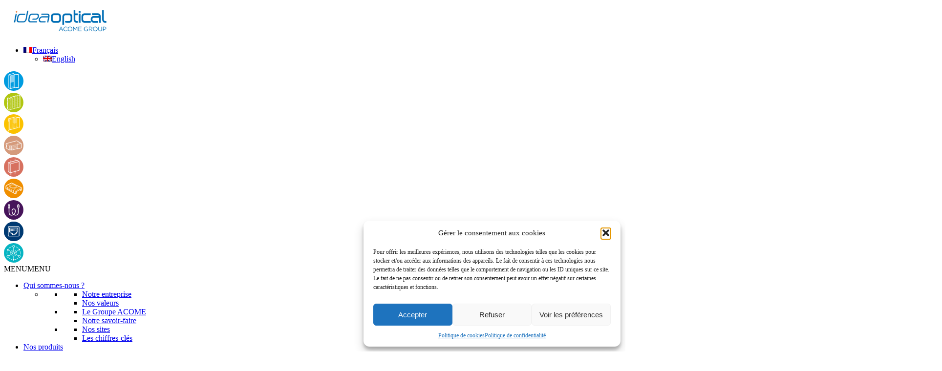

--- FILE ---
content_type: text/html; charset=UTF-8
request_url: https://www.idea-optical.com/author/idea/
body_size: 25729
content:
<!DOCTYPE html>
<html lang="fr-FR">
<head>
<!--[if IE]>
<meta http-equiv="X-UA-Compatible" content="IE=9; IE=8; IE=7; IE=edge" /><![endif]-->
<meta charset="utf-8" />
<meta name="viewport" content="width=device-width, initial-scale=1.0">
<meta name='robots' content='index, follow, max-image-preview:large, max-snippet:-1, max-video-preview:-1' />
<link rel="alternate" hreflang="fr" href="https://www.idea-optical.com/author/idea/" />
<link rel="alternate" hreflang="en" href="https://www.idea-optical.com/en/author/idea/" />
<link rel="alternate" hreflang="x-default" href="https://www.idea-optical.com/author/idea/" />
<!-- This site is optimized with the Yoast SEO plugin v26.5 - https://yoast.com/wordpress/plugins/seo/ -->
<title>idea, auteur sur Idea Optical</title>
<link rel="canonical" href="https://www.idea-optical.com/en/author/idea/" />
<meta property="og:locale" content="fr_FR" />
<meta property="og:type" content="profile" />
<meta property="og:title" content="idea, auteur sur Idea Optical" />
<meta property="og:url" content="https://www.idea-optical.com/en/author/idea/" />
<meta property="og:site_name" content="Idea Optical" />
<meta property="og:image" content="https://www.idea-optical.com/wp-content/plugins/ultimate-member/assets/img/default_avatar.jpg" />
<meta name="twitter:card" content="summary_large_image" />
<meta name="twitter:site" content="@ideaoptical" />
<script type="application/ld+json" class="yoast-schema-graph">{"@context":"https://schema.org","@graph":[{"@type":"ProfilePage","@id":"https://www.idea-optical.com/en/author/idea/","url":"https://www.idea-optical.com/en/author/idea/","name":"idea, auteur sur Idea Optical","isPartOf":{"@id":"https://www.idea-optical.com/#website"},"primaryImageOfPage":{"@id":"https://www.idea-optical.com/en/author/idea/#primaryimage"},"image":{"@id":"https://www.idea-optical.com/en/author/idea/#primaryimage"},"thumbnailUrl":"https://www.idea-optical.com/wp-content/uploads/2022/04/iROC-youtube.png","breadcrumb":{"@id":"https://www.idea-optical.com/en/author/idea/#breadcrumb"},"inLanguage":"fr-FR","potentialAction":[{"@type":"ReadAction","target":["https://www.idea-optical.com/en/author/idea/"]}]},{"@type":"ImageObject","inLanguage":"fr-FR","@id":"https://www.idea-optical.com/en/author/idea/#primaryimage","url":"https://www.idea-optical.com/wp-content/uploads/2022/04/iROC-youtube.png","contentUrl":"https://www.idea-optical.com/wp-content/uploads/2022/04/iROC-youtube.png","width":1920,"height":1080},{"@type":"BreadcrumbList","@id":"https://www.idea-optical.com/en/author/idea/#breadcrumb","itemListElement":[{"@type":"ListItem","position":1,"name":"Accueil","item":"https://www.idea-optical.com/"},{"@type":"ListItem","position":2,"name":"Archives pour idea"}]},{"@type":"WebSite","@id":"https://www.idea-optical.com/#website","url":"https://www.idea-optical.com/","name":"Idea Optical","description":"","publisher":{"@id":"https://www.idea-optical.com/#organization"},"potentialAction":[{"@type":"SearchAction","target":{"@type":"EntryPoint","urlTemplate":"https://www.idea-optical.com/?s={search_term_string}"},"query-input":{"@type":"PropertyValueSpecification","valueRequired":true,"valueName":"search_term_string"}}],"inLanguage":"fr-FR"},{"@type":"Organization","@id":"https://www.idea-optical.com/#organization","name":"Idea Optical","url":"https://www.idea-optical.com/","logo":{"@type":"ImageObject","inLanguage":"fr-FR","@id":"https://www.idea-optical.com/#/schema/logo/image/","url":"https://www.idea-optical.com/wp-content/uploads/2019/12/IDEAOPTICAL-RVB-sm.png","contentUrl":"https://www.idea-optical.com/wp-content/uploads/2019/12/IDEAOPTICAL-RVB-sm.png","width":720,"height":208,"caption":"Idea Optical"},"image":{"@id":"https://www.idea-optical.com/#/schema/logo/image/"},"sameAs":["https://x.com/ideaoptical"]},{"@type":"Person","@id":"https://www.idea-optical.com/#/schema/person/12c7b6dcc63a00341f58e9de6da93570","name":"idea","image":{"@type":"ImageObject","inLanguage":"fr-FR","@id":"https://www.idea-optical.com/#/schema/person/image/","url":"https://secure.gravatar.com/avatar/0b72e29fb9f9f014f5d1bd469c7216a27a0ba17a3dc538db6e90770ab39f8d3a?s=96&d=mm&r=g","contentUrl":"https://secure.gravatar.com/avatar/0b72e29fb9f9f014f5d1bd469c7216a27a0ba17a3dc538db6e90770ab39f8d3a?s=96&d=mm&r=g","caption":"idea"},"mainEntityOfPage":{"@id":"https://www.idea-optical.com/en/author/idea/"}}]}</script>
<!-- / Yoast SEO plugin. -->
<link rel="alternate" type="application/rss+xml" title="Idea Optical &raquo; Flux des articles écrits par idea" href="https://www.idea-optical.com/author/idea/feed/" />
<style id='wp-img-auto-sizes-contain-inline-css' type='text/css'>
img:is([sizes=auto i],[sizes^="auto," i]){contain-intrinsic-size:3000px 1500px}
/*# sourceURL=wp-img-auto-sizes-contain-inline-css */
</style>
<!-- <link rel='stylesheet' id='wp-block-library-css' href='https://www.idea-optical.com/wp-includes/css/dist/block-library/style.min.css?ver=6.9' type='text/css' media='all' /> -->
<link rel="stylesheet" type="text/css" href="//www.idea-optical.com/wp-content/cache/wpfc-minified/folnh4rd/fu6bw.css" media="all"/>
<style id='classic-theme-styles-inline-css' type='text/css'>
/*! This file is auto-generated */
.wp-block-button__link{color:#fff;background-color:#32373c;border-radius:9999px;box-shadow:none;text-decoration:none;padding:calc(.667em + 2px) calc(1.333em + 2px);font-size:1.125em}.wp-block-file__button{background:#32373c;color:#fff;text-decoration:none}
/*# sourceURL=/wp-includes/css/classic-themes.min.css */
</style>
<link rel='stylesheet' id='edsanimate-block-style-css' href='https://www.idea-optical.com/wp-content/plugins/animate-it/assets/css/block-style.css?ver=1764772925' type='text/css' media='all' />
<style id='global-styles-inline-css' type='text/css'>
:root{--wp--preset--aspect-ratio--square: 1;--wp--preset--aspect-ratio--4-3: 4/3;--wp--preset--aspect-ratio--3-4: 3/4;--wp--preset--aspect-ratio--3-2: 3/2;--wp--preset--aspect-ratio--2-3: 2/3;--wp--preset--aspect-ratio--16-9: 16/9;--wp--preset--aspect-ratio--9-16: 9/16;--wp--preset--color--black: #000000;--wp--preset--color--cyan-bluish-gray: #abb8c3;--wp--preset--color--white: #ffffff;--wp--preset--color--pale-pink: #f78da7;--wp--preset--color--vivid-red: #cf2e2e;--wp--preset--color--luminous-vivid-orange: #ff6900;--wp--preset--color--luminous-vivid-amber: #fcb900;--wp--preset--color--light-green-cyan: #7bdcb5;--wp--preset--color--vivid-green-cyan: #00d084;--wp--preset--color--pale-cyan-blue: #8ed1fc;--wp--preset--color--vivid-cyan-blue: #0693e3;--wp--preset--color--vivid-purple: #9b51e0;--wp--preset--color--noir: #000000;--wp--preset--color--gris: #bbbbba;--wp--preset--color--blanc: #ffffff;--wp--preset--gradient--vivid-cyan-blue-to-vivid-purple: linear-gradient(135deg,rgb(6,147,227) 0%,rgb(155,81,224) 100%);--wp--preset--gradient--light-green-cyan-to-vivid-green-cyan: linear-gradient(135deg,rgb(122,220,180) 0%,rgb(0,208,130) 100%);--wp--preset--gradient--luminous-vivid-amber-to-luminous-vivid-orange: linear-gradient(135deg,rgb(252,185,0) 0%,rgb(255,105,0) 100%);--wp--preset--gradient--luminous-vivid-orange-to-vivid-red: linear-gradient(135deg,rgb(255,105,0) 0%,rgb(207,46,46) 100%);--wp--preset--gradient--very-light-gray-to-cyan-bluish-gray: linear-gradient(135deg,rgb(238,238,238) 0%,rgb(169,184,195) 100%);--wp--preset--gradient--cool-to-warm-spectrum: linear-gradient(135deg,rgb(74,234,220) 0%,rgb(151,120,209) 20%,rgb(207,42,186) 40%,rgb(238,44,130) 60%,rgb(251,105,98) 80%,rgb(254,248,76) 100%);--wp--preset--gradient--blush-light-purple: linear-gradient(135deg,rgb(255,206,236) 0%,rgb(152,150,240) 100%);--wp--preset--gradient--blush-bordeaux: linear-gradient(135deg,rgb(254,205,165) 0%,rgb(254,45,45) 50%,rgb(107,0,62) 100%);--wp--preset--gradient--luminous-dusk: linear-gradient(135deg,rgb(255,203,112) 0%,rgb(199,81,192) 50%,rgb(65,88,208) 100%);--wp--preset--gradient--pale-ocean: linear-gradient(135deg,rgb(255,245,203) 0%,rgb(182,227,212) 50%,rgb(51,167,181) 100%);--wp--preset--gradient--electric-grass: linear-gradient(135deg,rgb(202,248,128) 0%,rgb(113,206,126) 100%);--wp--preset--gradient--midnight: linear-gradient(135deg,rgb(2,3,129) 0%,rgb(40,116,252) 100%);--wp--preset--font-size--small: 13px;--wp--preset--font-size--medium: 20px;--wp--preset--font-size--large: 36px;--wp--preset--font-size--x-large: 42px;--wp--preset--spacing--20: 0.44rem;--wp--preset--spacing--30: 0.67rem;--wp--preset--spacing--40: 1rem;--wp--preset--spacing--50: 1.5rem;--wp--preset--spacing--60: 2.25rem;--wp--preset--spacing--70: 3.38rem;--wp--preset--spacing--80: 5.06rem;--wp--preset--shadow--natural: 6px 6px 9px rgba(0, 0, 0, 0.2);--wp--preset--shadow--deep: 12px 12px 50px rgba(0, 0, 0, 0.4);--wp--preset--shadow--sharp: 6px 6px 0px rgba(0, 0, 0, 0.2);--wp--preset--shadow--outlined: 6px 6px 0px -3px rgb(255, 255, 255), 6px 6px rgb(0, 0, 0);--wp--preset--shadow--crisp: 6px 6px 0px rgb(0, 0, 0);}:where(.is-layout-flex){gap: 0.5em;}:where(.is-layout-grid){gap: 0.5em;}body .is-layout-flex{display: flex;}.is-layout-flex{flex-wrap: wrap;align-items: center;}.is-layout-flex > :is(*, div){margin: 0;}body .is-layout-grid{display: grid;}.is-layout-grid > :is(*, div){margin: 0;}:where(.wp-block-columns.is-layout-flex){gap: 2em;}:where(.wp-block-columns.is-layout-grid){gap: 2em;}:where(.wp-block-post-template.is-layout-flex){gap: 1.25em;}:where(.wp-block-post-template.is-layout-grid){gap: 1.25em;}.has-black-color{color: var(--wp--preset--color--black) !important;}.has-cyan-bluish-gray-color{color: var(--wp--preset--color--cyan-bluish-gray) !important;}.has-white-color{color: var(--wp--preset--color--white) !important;}.has-pale-pink-color{color: var(--wp--preset--color--pale-pink) !important;}.has-vivid-red-color{color: var(--wp--preset--color--vivid-red) !important;}.has-luminous-vivid-orange-color{color: var(--wp--preset--color--luminous-vivid-orange) !important;}.has-luminous-vivid-amber-color{color: var(--wp--preset--color--luminous-vivid-amber) !important;}.has-light-green-cyan-color{color: var(--wp--preset--color--light-green-cyan) !important;}.has-vivid-green-cyan-color{color: var(--wp--preset--color--vivid-green-cyan) !important;}.has-pale-cyan-blue-color{color: var(--wp--preset--color--pale-cyan-blue) !important;}.has-vivid-cyan-blue-color{color: var(--wp--preset--color--vivid-cyan-blue) !important;}.has-vivid-purple-color{color: var(--wp--preset--color--vivid-purple) !important;}.has-black-background-color{background-color: var(--wp--preset--color--black) !important;}.has-cyan-bluish-gray-background-color{background-color: var(--wp--preset--color--cyan-bluish-gray) !important;}.has-white-background-color{background-color: var(--wp--preset--color--white) !important;}.has-pale-pink-background-color{background-color: var(--wp--preset--color--pale-pink) !important;}.has-vivid-red-background-color{background-color: var(--wp--preset--color--vivid-red) !important;}.has-luminous-vivid-orange-background-color{background-color: var(--wp--preset--color--luminous-vivid-orange) !important;}.has-luminous-vivid-amber-background-color{background-color: var(--wp--preset--color--luminous-vivid-amber) !important;}.has-light-green-cyan-background-color{background-color: var(--wp--preset--color--light-green-cyan) !important;}.has-vivid-green-cyan-background-color{background-color: var(--wp--preset--color--vivid-green-cyan) !important;}.has-pale-cyan-blue-background-color{background-color: var(--wp--preset--color--pale-cyan-blue) !important;}.has-vivid-cyan-blue-background-color{background-color: var(--wp--preset--color--vivid-cyan-blue) !important;}.has-vivid-purple-background-color{background-color: var(--wp--preset--color--vivid-purple) !important;}.has-black-border-color{border-color: var(--wp--preset--color--black) !important;}.has-cyan-bluish-gray-border-color{border-color: var(--wp--preset--color--cyan-bluish-gray) !important;}.has-white-border-color{border-color: var(--wp--preset--color--white) !important;}.has-pale-pink-border-color{border-color: var(--wp--preset--color--pale-pink) !important;}.has-vivid-red-border-color{border-color: var(--wp--preset--color--vivid-red) !important;}.has-luminous-vivid-orange-border-color{border-color: var(--wp--preset--color--luminous-vivid-orange) !important;}.has-luminous-vivid-amber-border-color{border-color: var(--wp--preset--color--luminous-vivid-amber) !important;}.has-light-green-cyan-border-color{border-color: var(--wp--preset--color--light-green-cyan) !important;}.has-vivid-green-cyan-border-color{border-color: var(--wp--preset--color--vivid-green-cyan) !important;}.has-pale-cyan-blue-border-color{border-color: var(--wp--preset--color--pale-cyan-blue) !important;}.has-vivid-cyan-blue-border-color{border-color: var(--wp--preset--color--vivid-cyan-blue) !important;}.has-vivid-purple-border-color{border-color: var(--wp--preset--color--vivid-purple) !important;}.has-vivid-cyan-blue-to-vivid-purple-gradient-background{background: var(--wp--preset--gradient--vivid-cyan-blue-to-vivid-purple) !important;}.has-light-green-cyan-to-vivid-green-cyan-gradient-background{background: var(--wp--preset--gradient--light-green-cyan-to-vivid-green-cyan) !important;}.has-luminous-vivid-amber-to-luminous-vivid-orange-gradient-background{background: var(--wp--preset--gradient--luminous-vivid-amber-to-luminous-vivid-orange) !important;}.has-luminous-vivid-orange-to-vivid-red-gradient-background{background: var(--wp--preset--gradient--luminous-vivid-orange-to-vivid-red) !important;}.has-very-light-gray-to-cyan-bluish-gray-gradient-background{background: var(--wp--preset--gradient--very-light-gray-to-cyan-bluish-gray) !important;}.has-cool-to-warm-spectrum-gradient-background{background: var(--wp--preset--gradient--cool-to-warm-spectrum) !important;}.has-blush-light-purple-gradient-background{background: var(--wp--preset--gradient--blush-light-purple) !important;}.has-blush-bordeaux-gradient-background{background: var(--wp--preset--gradient--blush-bordeaux) !important;}.has-luminous-dusk-gradient-background{background: var(--wp--preset--gradient--luminous-dusk) !important;}.has-pale-ocean-gradient-background{background: var(--wp--preset--gradient--pale-ocean) !important;}.has-electric-grass-gradient-background{background: var(--wp--preset--gradient--electric-grass) !important;}.has-midnight-gradient-background{background: var(--wp--preset--gradient--midnight) !important;}.has-small-font-size{font-size: var(--wp--preset--font-size--small) !important;}.has-medium-font-size{font-size: var(--wp--preset--font-size--medium) !important;}.has-large-font-size{font-size: var(--wp--preset--font-size--large) !important;}.has-x-large-font-size{font-size: var(--wp--preset--font-size--x-large) !important;}
:where(.wp-block-post-template.is-layout-flex){gap: 1.25em;}:where(.wp-block-post-template.is-layout-grid){gap: 1.25em;}
:where(.wp-block-term-template.is-layout-flex){gap: 1.25em;}:where(.wp-block-term-template.is-layout-grid){gap: 1.25em;}
:where(.wp-block-columns.is-layout-flex){gap: 2em;}:where(.wp-block-columns.is-layout-grid){gap: 2em;}
:root :where(.wp-block-pullquote){font-size: 1.5em;line-height: 1.6;}
/*# sourceURL=global-styles-inline-css */
</style>
<!-- <link rel='stylesheet' id='edsanimate-animo-css-css' href='https://www.idea-optical.com/wp-content/plugins/animate-it/assets/css/animate-animo.css?ver=6.9' type='text/css' media='all' /> -->
<!-- <link rel='stylesheet' id='contact-form-7-css' href='https://www.idea-optical.com/wp-content/plugins/contact-form-7/includes/css/styles.css?ver=6.1.4' type='text/css' media='all' /> -->
<link rel="stylesheet" type="text/css" href="//www.idea-optical.com/wp-content/cache/wpfc-minified/lcsc89cg/fu6bw.css" media="all"/>
<style id='contact-form-7-inline-css' type='text/css'>
.wpcf7 .wpcf7-recaptcha iframe {margin-bottom: 0;}.wpcf7 .wpcf7-recaptcha[data-align="center"] > div {margin: 0 auto;}.wpcf7 .wpcf7-recaptcha[data-align="right"] > div {margin: 0 0 0 auto;}
/*# sourceURL=contact-form-7-inline-css */
</style>
<!-- <link rel='stylesheet' id='ctf_styles-css' href='https://www.idea-optical.com/wp-content/plugins/custom-twitter-feeds/css/ctf-styles.min.css?ver=2.3.1' type='text/css' media='all' /> -->
<!-- <link rel='stylesheet' id='wpdm-fonticon-css' href='https://www.idea-optical.com/wp-content/plugins/download-manager/assets/wpdm-iconfont/css/wpdm-icons.css?ver=6.9' type='text/css' media='all' /> -->
<!-- <link rel='stylesheet' id='wpdm-front-css' href='https://www.idea-optical.com/wp-content/plugins/download-manager/assets/css/front.min.css?ver=6.9' type='text/css' media='all' /> -->
<!-- <link rel='stylesheet' id='message_business_newsletter_widget-css' href='https://www.idea-optical.com/wp-content/plugins/message-business/widget/css/message-business-widget.css?ver=6.9' type='text/css' media='all' /> -->
<!-- <link rel='stylesheet' id='message_business_international_tel_input-css' href='https://www.idea-optical.com/wp-content/plugins/message-business/widget/css/intlTelInput.css?ver=6.9' type='text/css' media='all' /> -->
<!-- <link rel='stylesheet' id='message-business-css' href='https://www.idea-optical.com/wp-content/plugins/message-business/public/css/message-business-public.css?ver=1.1.1' type='text/css' media='all' /> -->
<link rel="stylesheet" type="text/css" href="//www.idea-optical.com/wp-content/cache/wpfc-minified/qw06r23v/fu6bw.css" media="all"/>
<style id='responsive-menu-inline-css' type='text/css'>
/** This file is major component of this plugin so please don't try to edit here. */
#rmp_menu_trigger-2298 {
width: 50px;
height: 50px;
position: fixed;
top: 4px;
border-radius: 5px;
display: none;
text-decoration: none;
left: 2%;
background: #ffffff;
transition: transform 0.5s, background-color 0.5s;
}
#rmp_menu_trigger-2298:hover, #rmp_menu_trigger-2298:focus {
background: #ffffff;
text-decoration: unset;
}
#rmp_menu_trigger-2298.is-active {
background: #ffffff;
}
#rmp_menu_trigger-2298 .rmp-trigger-box {
width: 25px;
color: #ffffff;
}
#rmp_menu_trigger-2298 .rmp-trigger-icon-active, #rmp_menu_trigger-2298 .rmp-trigger-text-open {
display: none;
}
#rmp_menu_trigger-2298.is-active .rmp-trigger-icon-active, #rmp_menu_trigger-2298.is-active .rmp-trigger-text-open {
display: inline;
}
#rmp_menu_trigger-2298.is-active .rmp-trigger-icon-inactive, #rmp_menu_trigger-2298.is-active .rmp-trigger-text {
display: none;
}
#rmp_menu_trigger-2298 .rmp-trigger-label {
color: #ffffff;
pointer-events: none;
line-height: 13px;
font-family: inherit;
font-size: 14px;
display: inline;
text-transform: inherit;
}
#rmp_menu_trigger-2298 .rmp-trigger-label.rmp-trigger-label-top {
display: block;
margin-bottom: 12px;
}
#rmp_menu_trigger-2298 .rmp-trigger-label.rmp-trigger-label-bottom {
display: block;
margin-top: 12px;
}
#rmp_menu_trigger-2298 .responsive-menu-pro-inner {
display: block;
}
#rmp_menu_trigger-2298 .rmp-trigger-icon-inactive .rmp-font-icon {
color: #006eb5;
}
#rmp_menu_trigger-2298 .responsive-menu-pro-inner, #rmp_menu_trigger-2298 .responsive-menu-pro-inner::before, #rmp_menu_trigger-2298 .responsive-menu-pro-inner::after {
width: 25px;
height: 3px;
background-color: #006eb5;
border-radius: 4px;
position: absolute;
}
#rmp_menu_trigger-2298 .rmp-trigger-icon-active .rmp-font-icon {
color: #006eb5;
}
#rmp_menu_trigger-2298.is-active .responsive-menu-pro-inner, #rmp_menu_trigger-2298.is-active .responsive-menu-pro-inner::before, #rmp_menu_trigger-2298.is-active .responsive-menu-pro-inner::after {
background-color: #006eb5;
}
#rmp_menu_trigger-2298:hover .rmp-trigger-icon-inactive .rmp-font-icon {
color: #006eb5;
}
#rmp_menu_trigger-2298:not(.is-active):hover .responsive-menu-pro-inner, #rmp_menu_trigger-2298:not(.is-active):hover .responsive-menu-pro-inner::before, #rmp_menu_trigger-2298:not(.is-active):hover .responsive-menu-pro-inner::after {
background-color: #006eb5;
}
#rmp_menu_trigger-2298 .responsive-menu-pro-inner::before {
top: 10px;
}
#rmp_menu_trigger-2298 .responsive-menu-pro-inner::after {
bottom: 10px;
}
#rmp_menu_trigger-2298.is-active .responsive-menu-pro-inner::after {
bottom: 0;
}
/* Hamburger menu styling */
@media screen and (max-width: 1023px) {
/** Menu Title Style */
/** Menu Additional Content Style */
#rmp_menu_trigger-2298 {
display: block;
}
#rmp-container-2298 {
position: fixed;
top: 0;
margin: 0;
transition: transform 0.5s;
overflow: auto;
display: block;
width: 75%;
background-color: #ffffff;
background-image: url("");
height: 100%;
right: 0;
padding-top: 0px;
padding-left: 0px;
padding-bottom: 0px;
padding-right: 0px;
}
#rmp-menu-wrap-2298 {
padding-top: 0px;
padding-left: 0px;
padding-bottom: 0px;
padding-right: 0px;
background-color: #ffffff;
}
#rmp-menu-wrap-2298 .rmp-menu, #rmp-menu-wrap-2298 .rmp-submenu {
width: 100%;
box-sizing: border-box;
margin: 0;
padding: 0;
}
#rmp-menu-wrap-2298 .rmp-submenu-depth-1 .rmp-menu-item-link {
padding-left: 10%;
}
#rmp-menu-wrap-2298 .rmp-submenu-depth-2 .rmp-menu-item-link {
padding-left: 15%;
}
#rmp-menu-wrap-2298 .rmp-submenu-depth-3 .rmp-menu-item-link {
padding-left: 20%;
}
#rmp-menu-wrap-2298 .rmp-submenu-depth-4 .rmp-menu-item-link {
padding-left: 25%;
}
#rmp-menu-wrap-2298 .rmp-submenu.rmp-submenu-open {
display: block;
}
#rmp-menu-wrap-2298 .rmp-menu-item {
width: 100%;
list-style: none;
margin: 0;
}
#rmp-menu-wrap-2298 .rmp-menu-item-link {
height: 40px;
line-height: 40px;
font-size: 13px;
border-bottom: 1px solid #006eb5;
font-family: inherit;
color: #ffffff;
text-align: left;
background-color: #006eb5;
font-weight: normal;
letter-spacing: 0px;
display: block;
box-sizing: border-box;
width: 100%;
text-decoration: none;
position: relative;
overflow: hidden;
transition: background-color 0.5s, border-color 0.5s, 0.5s;
padding: 0 5%;
padding-right: 50px;
}
#rmp-menu-wrap-2298 .rmp-menu-item-link:after, #rmp-menu-wrap-2298 .rmp-menu-item-link:before {
display: none;
}
#rmp-menu-wrap-2298 .rmp-menu-item-link:hover, #rmp-menu-wrap-2298 .rmp-menu-item-link:focus {
color: #006eb5;
border-color: #006eb5;
background-color: #ebebeb;
}
#rmp-menu-wrap-2298 .rmp-menu-item-link:focus {
outline: none;
border-color: unset;
box-shadow: unset;
}
#rmp-menu-wrap-2298 .rmp-menu-item-link .rmp-font-icon {
height: 40px;
line-height: 40px;
margin-right: 10px;
font-size: 13px;
}
#rmp-menu-wrap-2298 .rmp-menu-current-item .rmp-menu-item-link {
color: #ffffff;
border-color: #ebebeb;
background-color: #ee813c;
}
#rmp-menu-wrap-2298 .rmp-menu-current-item .rmp-menu-item-link:hover, #rmp-menu-wrap-2298 .rmp-menu-current-item .rmp-menu-item-link:focus {
color: #ee813c;
border-color: #ee813c;
background-color: #ebebeb;
}
#rmp-menu-wrap-2298 .rmp-menu-subarrow {
position: absolute;
top: 0;
bottom: 0;
text-align: center;
overflow: hidden;
background-size: cover;
overflow: hidden;
right: 0;
border-left-style: solid;
border-left-color: #006eb5;
border-left-width: 1px;
height: 39px;
width: 40px;
color: #ffffff;
background-color: #006eb5;
}
#rmp-menu-wrap-2298 .rmp-menu-subarrow svg {
fill: #ffffff;
}
#rmp-menu-wrap-2298 .rmp-menu-subarrow:hover {
color: #ffffff;
border-color: #ebebeb;
background-color: #ebebeb;
}
#rmp-menu-wrap-2298 .rmp-menu-subarrow:hover svg {
fill: #ffffff;
}
#rmp-menu-wrap-2298 .rmp-menu-subarrow .rmp-font-icon {
margin-right: unset;
}
#rmp-menu-wrap-2298 .rmp-menu-subarrow * {
vertical-align: middle;
line-height: 39px;
}
#rmp-menu-wrap-2298 .rmp-menu-subarrow-active {
display: block;
background-size: cover;
color: #ffffff;
border-color: #ee812c;
background-color: #ee813c;
}
#rmp-menu-wrap-2298 .rmp-menu-subarrow-active svg {
fill: #ffffff;
}
#rmp-menu-wrap-2298 .rmp-menu-subarrow-active:hover {
color: #ffffff;
border-color: #ebebeb;
background-color: #ebebeb;
}
#rmp-menu-wrap-2298 .rmp-menu-subarrow-active:hover svg {
fill: #ffffff;
}
#rmp-menu-wrap-2298 .rmp-submenu {
display: none;
}
#rmp-menu-wrap-2298 .rmp-submenu .rmp-menu-item-link {
height: 40px;
line-height: 40px;
letter-spacing: 0px;
font-size: 13px;
border-bottom: 1px solid #ffffff;
font-family: inherit;
font-weight: normal;
color: #ffffff;
text-align: left;
background-color: #212121;
}
#rmp-menu-wrap-2298 .rmp-submenu .rmp-menu-item-link:hover, #rmp-menu-wrap-2298 .rmp-submenu .rmp-menu-item-link:focus {
color: #ffffff;
border-color: #ffffff;
background-color: #3f3f3f;
}
#rmp-menu-wrap-2298 .rmp-submenu .rmp-menu-current-item .rmp-menu-item-link {
color: #ffffff;
border-color: #ffffff;
background-color: #212121;
}
#rmp-menu-wrap-2298 .rmp-submenu .rmp-menu-current-item .rmp-menu-item-link:hover, #rmp-menu-wrap-2298 .rmp-submenu .rmp-menu-current-item .rmp-menu-item-link:focus {
color: #ffffff;
border-color: #ffffff;
background-color: #3f3f3f;
}
#rmp-menu-wrap-2298 .rmp-submenu .rmp-menu-subarrow {
right: 0;
border-right: unset;
border-left-style: solid;
border-left-color: #1d4354;
border-left-width: 0px;
height: 39px;
line-height: 39px;
width: 40px;
color: #fff;
background-color: inherit;
}
#rmp-menu-wrap-2298 .rmp-submenu .rmp-menu-subarrow:hover {
color: #fff;
border-color: #3f3f3f;
background-color: inherit;
}
#rmp-menu-wrap-2298 .rmp-submenu .rmp-menu-subarrow-active {
color: #fff;
border-color: #1d4354;
background-color: inherit;
}
#rmp-menu-wrap-2298 .rmp-submenu .rmp-menu-subarrow-active:hover {
color: #fff;
border-color: #3f3f3f;
background-color: inherit;
}
#rmp-menu-wrap-2298 .rmp-menu-item-description {
margin: 0;
padding: 5px 5%;
opacity: 0.8;
color: #ffffff;
}
#rmp-search-box-2298 {
display: block;
padding-top: 0px;
padding-left: 5%;
padding-bottom: 0px;
padding-right: 5%;
}
#rmp-search-box-2298 .rmp-search-form {
margin: 0;
}
#rmp-search-box-2298 .rmp-search-box {
background: #ffffff;
border: 1px solid #dadada;
color: #333333;
width: 100%;
padding: 0 5%;
border-radius: 30px;
height: 45px;
-webkit-appearance: none;
}
#rmp-search-box-2298 .rmp-search-box::placeholder {
color: #c7c7cd;
}
#rmp-search-box-2298 .rmp-search-box:focus {
background-color: #ffffff;
outline: 2px solid #dadada;
color: #333333;
}
#rmp-menu-title-2298 {
background-color: #ffffff;
color: #006eb5;
text-align: left;
font-size: 13px;
padding-top: 10%;
padding-left: 5%;
padding-bottom: 0%;
padding-right: 5%;
font-weight: 400;
transition: background-color 0.5s, border-color 0.5s, color 0.5s;
}
#rmp-menu-title-2298:hover {
background-color: #ffffff;
color: #006eb5;
}
#rmp-menu-title-2298 > .rmp-menu-title-link {
color: #006eb5;
width: 100%;
background-color: unset;
text-decoration: none;
}
#rmp-menu-title-2298 > .rmp-menu-title-link:hover {
color: #006eb5;
}
#rmp-menu-title-2298 .rmp-font-icon {
font-size: 13px;
}
#rmp-menu-title-2298 .rmp-menu-title-image {
width: 100%;
}
#rmp-menu-additional-content-2298 {
padding-top: 0px;
padding-left: 5%;
padding-bottom: 0px;
padding-right: 5%;
color: #ffffff;
text-align: center;
font-size: 16px;
}
}
/**
This file contents common styling of menus.
*/
.rmp-container {
display: none;
visibility: visible;
padding: 0px 0px 0px 0px;
z-index: 99998;
transition: all 0.3s;
/** Scrolling bar in menu setting box **/
}
.rmp-container.rmp-fade-top, .rmp-container.rmp-fade-left, .rmp-container.rmp-fade-right, .rmp-container.rmp-fade-bottom {
display: none;
}
.rmp-container.rmp-slide-left, .rmp-container.rmp-push-left {
transform: translateX(-100%);
-ms-transform: translateX(-100%);
-webkit-transform: translateX(-100%);
-moz-transform: translateX(-100%);
}
.rmp-container.rmp-slide-left.rmp-menu-open, .rmp-container.rmp-push-left.rmp-menu-open {
transform: translateX(0);
-ms-transform: translateX(0);
-webkit-transform: translateX(0);
-moz-transform: translateX(0);
}
.rmp-container.rmp-slide-right, .rmp-container.rmp-push-right {
transform: translateX(100%);
-ms-transform: translateX(100%);
-webkit-transform: translateX(100%);
-moz-transform: translateX(100%);
}
.rmp-container.rmp-slide-right.rmp-menu-open, .rmp-container.rmp-push-right.rmp-menu-open {
transform: translateX(0);
-ms-transform: translateX(0);
-webkit-transform: translateX(0);
-moz-transform: translateX(0);
}
.rmp-container.rmp-slide-top, .rmp-container.rmp-push-top {
transform: translateY(-100%);
-ms-transform: translateY(-100%);
-webkit-transform: translateY(-100%);
-moz-transform: translateY(-100%);
}
.rmp-container.rmp-slide-top.rmp-menu-open, .rmp-container.rmp-push-top.rmp-menu-open {
transform: translateY(0);
-ms-transform: translateY(0);
-webkit-transform: translateY(0);
-moz-transform: translateY(0);
}
.rmp-container.rmp-slide-bottom, .rmp-container.rmp-push-bottom {
transform: translateY(100%);
-ms-transform: translateY(100%);
-webkit-transform: translateY(100%);
-moz-transform: translateY(100%);
}
.rmp-container.rmp-slide-bottom.rmp-menu-open, .rmp-container.rmp-push-bottom.rmp-menu-open {
transform: translateX(0);
-ms-transform: translateX(0);
-webkit-transform: translateX(0);
-moz-transform: translateX(0);
}
.rmp-container::-webkit-scrollbar {
width: 0px;
}
.rmp-container ::-webkit-scrollbar-track {
box-shadow: inset 0 0 5px transparent;
}
.rmp-container ::-webkit-scrollbar-thumb {
background: transparent;
}
.rmp-container ::-webkit-scrollbar-thumb:hover {
background: transparent;
}
.rmp-container .rmp-menu-wrap .rmp-menu {
transition: none;
border-radius: 0;
box-shadow: none;
background: none;
border: 0;
bottom: auto;
box-sizing: border-box;
clip: auto;
color: #666;
display: block;
float: none;
font-family: inherit;
font-size: 14px;
height: auto;
left: auto;
line-height: 1.7;
list-style-type: none;
margin: 0;
min-height: auto;
max-height: none;
opacity: 1;
outline: none;
overflow: visible;
padding: 0;
position: relative;
pointer-events: auto;
right: auto;
text-align: left;
text-decoration: none;
text-indent: 0;
text-transform: none;
transform: none;
top: auto;
visibility: inherit;
width: auto;
word-wrap: break-word;
white-space: normal;
}
.rmp-container .rmp-menu-additional-content {
display: block;
word-break: break-word;
}
.rmp-container .rmp-menu-title {
display: flex;
flex-direction: column;
}
.rmp-container .rmp-menu-title .rmp-menu-title-image {
max-width: 100%;
margin-bottom: 15px;
display: block;
margin: auto;
margin-bottom: 15px;
}
button.rmp_menu_trigger {
z-index: 999999;
overflow: hidden;
outline: none;
border: 0;
display: none;
margin: 0;
transition: transform 0.5s, background-color 0.5s;
padding: 0;
}
button.rmp_menu_trigger .responsive-menu-pro-inner::before, button.rmp_menu_trigger .responsive-menu-pro-inner::after {
content: "";
display: block;
}
button.rmp_menu_trigger .responsive-menu-pro-inner::before {
top: 10px;
}
button.rmp_menu_trigger .responsive-menu-pro-inner::after {
bottom: 10px;
}
button.rmp_menu_trigger .rmp-trigger-box {
width: 40px;
display: inline-block;
position: relative;
pointer-events: none;
vertical-align: super;
}
.admin-bar .rmp-container, .admin-bar .rmp_menu_trigger {
margin-top: 32px !important;
}
@media screen and (max-width: 782px) {
.admin-bar .rmp-container, .admin-bar .rmp_menu_trigger {
margin-top: 46px !important;
}
}
/*  Menu Trigger Boring Animation */
.rmp-menu-trigger-boring .responsive-menu-pro-inner {
transition-property: none;
}
.rmp-menu-trigger-boring .responsive-menu-pro-inner::after, .rmp-menu-trigger-boring .responsive-menu-pro-inner::before {
transition-property: none;
}
.rmp-menu-trigger-boring.is-active .responsive-menu-pro-inner {
transform: rotate(45deg);
}
.rmp-menu-trigger-boring.is-active .responsive-menu-pro-inner:before {
top: 0;
opacity: 0;
}
.rmp-menu-trigger-boring.is-active .responsive-menu-pro-inner:after {
bottom: 0;
transform: rotate(-90deg);
}
/*# sourceURL=responsive-menu-inline-css */
</style>
<!-- <link rel='stylesheet' id='dashicons-css' href='https://www.idea-optical.com/wp-includes/css/dashicons.min.css?ver=6.9' type='text/css' media='all' /> -->
<!-- <link rel='stylesheet' id='wpml-legacy-dropdown-0-css' href='https://www.idea-optical.com/wp-content/plugins/sitepress-multilingual-cms/templates/language-switchers/legacy-dropdown/style.min.css?ver=1' type='text/css' media='all' /> -->
<!-- <link rel='stylesheet' id='cmplz-general-css' href='https://www.idea-optical.com/wp-content/plugins/complianz-gdpr/assets/css/cookieblocker.min.css?ver=1764772988' type='text/css' media='all' /> -->
<!-- <link rel='stylesheet' id='megamenu-css' href='https://www.idea-optical.com/wp-content/uploads/maxmegamenu/style_fr.css?ver=30a84c' type='text/css' media='all' /> -->
<!-- <link rel='stylesheet' id='style-name-css' href='https://www.idea-optical.com/wp-content/themes/lestudio/style.css?ver=1.2.0' type='text/css' media='all' /> -->
<!-- <link rel='stylesheet' id='wp-pagenavi-css' href='https://www.idea-optical.com/wp-content/plugins/wp-pagenavi/pagenavi-css.css?ver=2.70' type='text/css' media='all' /> -->
<!-- <link rel='stylesheet' id='um_modal-css' href='https://www.idea-optical.com/wp-content/plugins/ultimate-member/assets/css/um-modal.min.css?ver=2.10.6' type='text/css' media='all' /> -->
<!-- <link rel='stylesheet' id='um_ui-css' href='https://www.idea-optical.com/wp-content/plugins/ultimate-member/assets/libs/jquery-ui/jquery-ui.min.css?ver=1.13.2' type='text/css' media='all' /> -->
<!-- <link rel='stylesheet' id='um_tipsy-css' href='https://www.idea-optical.com/wp-content/plugins/ultimate-member/assets/libs/tipsy/tipsy.min.css?ver=1.0.0a' type='text/css' media='all' /> -->
<!-- <link rel='stylesheet' id='um_raty-css' href='https://www.idea-optical.com/wp-content/plugins/ultimate-member/assets/libs/raty/um-raty.min.css?ver=2.6.0' type='text/css' media='all' /> -->
<!-- <link rel='stylesheet' id='select2-css' href='https://www.idea-optical.com/wp-content/plugins/ultimate-member/assets/libs/select2/select2.min.css?ver=4.0.13' type='text/css' media='all' /> -->
<!-- <link rel='stylesheet' id='um_fileupload-css' href='https://www.idea-optical.com/wp-content/plugins/ultimate-member/assets/css/um-fileupload.min.css?ver=2.10.6' type='text/css' media='all' /> -->
<!-- <link rel='stylesheet' id='um_confirm-css' href='https://www.idea-optical.com/wp-content/plugins/ultimate-member/assets/libs/um-confirm/um-confirm.min.css?ver=1.0' type='text/css' media='all' /> -->
<!-- <link rel='stylesheet' id='um_datetime-css' href='https://www.idea-optical.com/wp-content/plugins/ultimate-member/assets/libs/pickadate/default.min.css?ver=3.6.2' type='text/css' media='all' /> -->
<!-- <link rel='stylesheet' id='um_datetime_date-css' href='https://www.idea-optical.com/wp-content/plugins/ultimate-member/assets/libs/pickadate/default.date.min.css?ver=3.6.2' type='text/css' media='all' /> -->
<!-- <link rel='stylesheet' id='um_datetime_time-css' href='https://www.idea-optical.com/wp-content/plugins/ultimate-member/assets/libs/pickadate/default.time.min.css?ver=3.6.2' type='text/css' media='all' /> -->
<!-- <link rel='stylesheet' id='um_fonticons_ii-css' href='https://www.idea-optical.com/wp-content/plugins/ultimate-member/assets/libs/legacy/fonticons/fonticons-ii.min.css?ver=2.10.6' type='text/css' media='all' /> -->
<!-- <link rel='stylesheet' id='um_fonticons_fa-css' href='https://www.idea-optical.com/wp-content/plugins/ultimate-member/assets/libs/legacy/fonticons/fonticons-fa.min.css?ver=2.10.6' type='text/css' media='all' /> -->
<!-- <link rel='stylesheet' id='um_fontawesome-css' href='https://www.idea-optical.com/wp-content/plugins/ultimate-member/assets/css/um-fontawesome.min.css?ver=6.5.2' type='text/css' media='all' /> -->
<!-- <link rel='stylesheet' id='um_common-css' href='https://www.idea-optical.com/wp-content/plugins/ultimate-member/assets/css/common.min.css?ver=2.10.6' type='text/css' media='all' /> -->
<!-- <link rel='stylesheet' id='um_responsive-css' href='https://www.idea-optical.com/wp-content/plugins/ultimate-member/assets/css/um-responsive.min.css?ver=2.10.6' type='text/css' media='all' /> -->
<!-- <link rel='stylesheet' id='um_styles-css' href='https://www.idea-optical.com/wp-content/plugins/ultimate-member/assets/css/um-styles.min.css?ver=2.10.6' type='text/css' media='all' /> -->
<!-- <link rel='stylesheet' id='um_crop-css' href='https://www.idea-optical.com/wp-content/plugins/ultimate-member/assets/libs/cropper/cropper.min.css?ver=1.6.1' type='text/css' media='all' /> -->
<!-- <link rel='stylesheet' id='um_profile-css' href='https://www.idea-optical.com/wp-content/plugins/ultimate-member/assets/css/um-profile.min.css?ver=2.10.6' type='text/css' media='all' /> -->
<!-- <link rel='stylesheet' id='um_account-css' href='https://www.idea-optical.com/wp-content/plugins/ultimate-member/assets/css/um-account.min.css?ver=2.10.6' type='text/css' media='all' /> -->
<!-- <link rel='stylesheet' id='um_misc-css' href='https://www.idea-optical.com/wp-content/plugins/ultimate-member/assets/css/um-misc.min.css?ver=2.10.6' type='text/css' media='all' /> -->
<!-- <link rel='stylesheet' id='um_default_css-css' href='https://www.idea-optical.com/wp-content/plugins/ultimate-member/assets/css/um-old-default.min.css?ver=2.10.6' type='text/css' media='all' /> -->
<link rel="stylesheet" type="text/css" href="//www.idea-optical.com/wp-content/cache/wpfc-minified/76wnribg/fu6c0.css" media="all"/>
<script src='//www.idea-optical.com/wp-content/cache/wpfc-minified/joufc6r1/fu6c0.js' type="text/javascript"></script>
<!-- <script type="text/javascript" async src="https://www.idea-optical.com/wp-content/plugins/burst-statistics/assets/js/timeme/timeme.min.js?ver=1764772963" id="burst-timeme-js"></script> -->
<script type="text/javascript" id="burst-js-extra">
/* <![CDATA[ */
var burst = {"tracking":{"isInitialHit":true,"lastUpdateTimestamp":0,"beacon_url":"https://www.idea-optical.com/wp-content/plugins/burst-statistics/endpoint.php","ajaxUrl":"https://www.idea-optical.com/wp-admin/admin-ajax.php"},"options":{"cookieless":0,"pageUrl":"https://www.idea-optical.com/du-nouveau-pour-les-datacenter-avec-la-solution-haute-densite-iroc/","beacon_enabled":1,"do_not_track":0,"enable_turbo_mode":0,"track_url_change":0,"cookie_retention_days":30,"debug":0},"goals":{"completed":[],"scriptUrl":"https://www.idea-optical.com/wp-content/plugins/burst-statistics/assets/js/build/burst-goals.js?v=1764772963","active":[]},"cache":{"uid":null,"fingerprint":null,"isUserAgent":null,"isDoNotTrack":null,"useCookies":null}};
//# sourceURL=burst-js-extra
/* ]]> */
</script>
<script src='//www.idea-optical.com/wp-content/cache/wpfc-minified/9kshnv3q/fu6c0.js' type="text/javascript"></script>
<!-- <script data-service="burst" data-category="statistics" type="text/plain" async data-cmplz-src="https://www.idea-optical.com/wp-content/plugins/burst-statistics/assets/js/build/burst.min.js?ver=1764772963" id="burst-js"></script> -->
<!-- <script type="text/javascript" src="https://www.idea-optical.com/wp-includes/js/jquery/jquery.min.js?ver=3.7.1" id="jquery-core-js"></script> -->
<!-- <script type="text/javascript" src="https://www.idea-optical.com/wp-includes/js/jquery/jquery-migrate.min.js?ver=3.4.1" id="jquery-migrate-js"></script> -->
<!-- <script type="text/javascript" src="https://www.idea-optical.com/wp-content/plugins/download-manager/assets/js/wpdm.min.js?ver=6.9" id="wpdm-frontend-js-js"></script> -->
<script type="text/javascript" id="wpdm-frontjs-js-extra">
/* <![CDATA[ */
var wpdm_url = {"home":"https://www.idea-optical.com/","site":"https://www.idea-optical.com/","ajax":"https://www.idea-optical.com/wp-admin/admin-ajax.php"};
var wpdm_js = {"spinner":"\u003Ci class=\"wpdm-icon wpdm-sun wpdm-spin\"\u003E\u003C/i\u003E","client_id":"0119e23bc243971c205ef389a0823486"};
var wpdm_strings = {"pass_var":"Mot de passe v\u00e9rifi\u00e9\u00a0!","pass_var_q":"Veuillez cliquer sur le bouton suivant pour commencer le t\u00e9l\u00e9chargement.","start_dl":"Commencer le t\u00e9l\u00e9chargement"};
//# sourceURL=wpdm-frontjs-js-extra
/* ]]> */
</script>
<script src='//www.idea-optical.com/wp-content/cache/wpfc-minified/d6lpksqp/fu6c0.js' type="text/javascript"></script>
<!-- <script type="text/javascript" src="https://www.idea-optical.com/wp-content/plugins/download-manager/assets/js/front.min.js?ver=3.3.32" id="wpdm-frontjs-js"></script> -->
<script type="text/javascript" id="equal-height-columns-js-extra">
/* <![CDATA[ */
var equalHeightColumnElements = {"element-groups":{"1":{"selector":".inner-proudits-accueil","breakpoint":0},"2":{"selector":".photo-produit.gauche, .description-produit.droite","breakpoint":768},"3":{"selector":".mise-en-situation-produit.gauche, .contact-produit.droite","breakpoint":768},"4":{"selector":"#liste-caracteristiques .caract","breakpoint":0},"5":{"selector":"#notre-savoir-faire .savoir-faire, #nos-valeurs .savoir-faire","breakpoint":768},"6":{"selector":".desc-gprod","breakpoint":0},"7":{"selector":".dtslider__slide","breakpoint":0},"8":{"selector":".titre-gprod","breakpoint":768}}};
//# sourceURL=equal-height-columns-js-extra
/* ]]> */
</script>
<script src='//www.idea-optical.com/wp-content/cache/wpfc-minified/6kleukcd/fu6c0.js' type="text/javascript"></script>
<!-- <script type="text/javascript" src="https://www.idea-optical.com/wp-content/plugins/equal-height-columns/public/js/equal-height-columns-public.js?ver=1.2.1" id="equal-height-columns-js"></script> -->
<script type="text/javascript" id="3d-flip-book-client-locale-loader-js-extra">
/* <![CDATA[ */
var FB3D_CLIENT_LOCALE = {"ajaxurl":"https://www.idea-optical.com/wp-admin/admin-ajax.php","dictionary":{"Table of contents":"Table of contents","Close":"Close","Bookmarks":"Bookmarks","Thumbnails":"Thumbnails","Search":"Search","Share":"Share","Facebook":"Facebook","Twitter":"Twitter","Email":"Email","Play":"Play","Previous page":"Previous page","Next page":"Next page","Zoom in":"Zoom in","Zoom out":"Zoom out","Fit view":"Fit view","Auto play":"Auto play","Full screen":"Full screen","More":"More","Smart pan":"Smart pan","Single page":"Single page","Sounds":"Sounds","Stats":"Stats","Print":"Print","Download":"Download","Goto first page":"Goto first page","Goto last page":"Goto last page"},"images":"https://www.idea-optical.com/wp-content/plugins/interactive-3d-flipbook-powered-physics-engine/assets/images/","jsData":{"urls":[],"posts":{"ids_mis":[],"ids":[]},"pages":[],"firstPages":[],"bookCtrlProps":[],"bookTemplates":{"catalogue":{"props":{"sheet":{"startVelocity":"auto","wave":"auto","shape":"auto","widthTexels":"auto","color":"auto","side":"auto","cornerDeviation":"auto","flexibility":"auto","flexibleCorner":"auto","bending":"auto","heightTexels":"auto"},"cover":{"wave":"auto","color":"auto","side":"auto","binderTexture":"auto","depth":"auto","padding":"auto","startVelocity":"auto","flexibility":"auto","flexibleCorner":"auto","bending":"auto","widthTexels":"auto","heightTexels":"auto","mass":"auto","shape":"auto"},"page":{"wave":"auto","color":"auto","side":"auto","depth":"auto","startVelocity":"auto","flexibility":"auto","flexibleCorner":"auto","bending":"auto","widthTexels":"auto","heightTexels":"auto","mass":"auto","shape":"auto"},"backgroundColor":"auto","backgroundImage":"auto","backgroundStyle":"auto","highlightLinks":"auto","lighting":"auto","cachedPages":"auto","renderInactivePages":"auto","renderInactivePagesOnMobile":"auto","renderWhileFlipping":"auto","preloadPages":"auto","autoPlayDuration":"auto","rtl":"auto","interactiveCorners":"auto","maxDepth":"auto","height":"auto","width":"auto","gravity":"auto","pagesForPredicting":"auto"},"book_style":"volume","controlProps":{"actions":{"cmdToc":{"enabled":"auto","enabledInNarrow":"auto","active":"auto","defaultTab":"auto"},"cmdAutoPlay":{"enabled":"auto","enabledInNarrow":"auto","active":"auto"},"cmdSave":{"enabled":"0","enabledInNarrow":"auto"},"cmdPrint":{"enabled":"auto","enabledInNarrow":"auto"},"cmdSinglePage":{"enabled":"auto","enabledInNarrow":"auto","active":"auto","activeForMobile":"auto"},"widToolbar":{"enabled":"auto","enabledInNarrow":"auto"}}},"ready_function":""}}},"key":"3d-flip-book","pdfJS":{"pdfJsLib":"https://www.idea-optical.com/wp-content/plugins/interactive-3d-flipbook-powered-physics-engine/assets/js/pdf.min.js?ver=4.3.136","pdfJsWorker":"https://www.idea-optical.com/wp-content/plugins/interactive-3d-flipbook-powered-physics-engine/assets/js/pdf.worker.js?ver=4.3.136","stablePdfJsLib":"https://www.idea-optical.com/wp-content/plugins/interactive-3d-flipbook-powered-physics-engine/assets/js/stable/pdf.min.js?ver=2.5.207","stablePdfJsWorker":"https://www.idea-optical.com/wp-content/plugins/interactive-3d-flipbook-powered-physics-engine/assets/js/stable/pdf.worker.js?ver=2.5.207","pdfJsCMapUrl":"https://www.idea-optical.com/wp-content/plugins/interactive-3d-flipbook-powered-physics-engine/assets/cmaps/"},"cacheurl":"https://www.idea-optical.com/wp-content/uploads/3d-flip-book/cache/","pluginsurl":"https://www.idea-optical.com/wp-content/plugins/","pluginurl":"https://www.idea-optical.com/wp-content/plugins/interactive-3d-flipbook-powered-physics-engine/","thumbnailSize":{"width":"150","height":"300"},"version":"1.16.17"};
//# sourceURL=3d-flip-book-client-locale-loader-js-extra
/* ]]> */
</script>
<script src='//www.idea-optical.com/wp-content/cache/wpfc-minified/drcxp402/fu6c0.js' type="text/javascript"></script>
<!-- <script type="text/javascript" src="https://www.idea-optical.com/wp-content/plugins/interactive-3d-flipbook-powered-physics-engine/assets/js/client-locale-loader.js?ver=1.16.17" id="3d-flip-book-client-locale-loader-js" async="async" data-wp-strategy="async"></script> -->
<!-- <script type="text/javascript" src="https://www.idea-optical.com/wp-content/plugins/message-business/public/js/message-business-public.js?ver=1.1.1" id="message-business-js"></script> -->
<script type="text/javascript" id="rmp_menu_scripts-js-extra">
/* <![CDATA[ */
var rmp_menu = {"ajaxURL":"https://www.idea-optical.com/wp-admin/admin-ajax.php","wp_nonce":"ca309e303f","menu":[{"menu_theme":"Default","theme_type":"default","theme_location_menu":"0","submenu_submenu_arrow_width":"40","submenu_submenu_arrow_width_unit":"px","submenu_submenu_arrow_height":"39","submenu_submenu_arrow_height_unit":"px","submenu_arrow_position":"right","submenu_sub_arrow_background_colour":"","submenu_sub_arrow_background_hover_colour":"","submenu_sub_arrow_background_colour_active":"","submenu_sub_arrow_background_hover_colour_active":"","submenu_sub_arrow_border_width":"","submenu_sub_arrow_border_width_unit":"px","submenu_sub_arrow_border_colour":"#1d4354","submenu_sub_arrow_border_hover_colour":"#3f3f3f","submenu_sub_arrow_border_colour_active":"#1d4354","submenu_sub_arrow_border_hover_colour_active":"#3f3f3f","submenu_sub_arrow_shape_colour":"#fff","submenu_sub_arrow_shape_hover_colour":"#fff","submenu_sub_arrow_shape_colour_active":"#fff","submenu_sub_arrow_shape_hover_colour_active":"#fff","use_header_bar":"off","header_bar_items_order":{"logo":"off","title":"on","additional content":"off","menu":"on","search":"off"},"header_bar_title":"Responsive Menu","header_bar_html_content":"","header_bar_logo":"","header_bar_logo_link":"","header_bar_logo_width":"","header_bar_logo_width_unit":"%","header_bar_logo_height":"","header_bar_logo_height_unit":"px","header_bar_height":"80","header_bar_height_unit":"px","header_bar_padding":{"top":"0px","right":"5%","bottom":"0px","left":"5%"},"header_bar_font":"","header_bar_font_size":"14","header_bar_font_size_unit":"px","header_bar_text_color":"#ffffff","header_bar_background_color":"#1d4354","header_bar_breakpoint":"8000","header_bar_position_type":"fixed","header_bar_adjust_page":"on","header_bar_scroll_enable":"off","header_bar_scroll_background_color":"#36bdf6","mobile_breakpoint":"600","tablet_breakpoint":"1023","transition_speed":"0.5","sub_menu_speed":"0.2","show_menu_on_page_load":"off","menu_disable_scrolling":"off","menu_overlay":"off","menu_overlay_colour":"rgba(0,0,0,0.7)","desktop_menu_width":"","desktop_menu_width_unit":"%","desktop_menu_positioning":"absolute","desktop_menu_side":"left","desktop_menu_to_hide":"","use_current_theme_location":"off","mega_menu":{"225":"off","227":"off","229":"off","228":"off","226":"off"},"desktop_submenu_open_animation":"none","desktop_submenu_open_animation_speed":"100ms","desktop_submenu_open_on_click":"off","desktop_menu_hide_and_show":"off","menu_name":"Default Menu","menu_to_use":"menumobile","different_menu_for_mobile":"off","menu_to_use_in_mobile":"main-menu","use_mobile_menu":"on","use_tablet_menu":"on","use_desktop_menu":"off","menu_display_on":"all-pages","menu_to_hide":"","submenu_descriptions_on":"off","custom_walker":"","menu_background_colour":"#ffffff","menu_depth":"5","smooth_scroll_on":"off","smooth_scroll_speed":"500","menu_font_icons":{"id":["225"],"icon":[""]},"menu_links_height":"40","menu_links_height_unit":"px","menu_links_line_height":"40","menu_links_line_height_unit":"px","menu_depth_0":"5","menu_depth_0_unit":"%","menu_font_size":"13","menu_font_size_unit":"px","menu_font":"","menu_font_weight":"normal","menu_text_alignment":"left","menu_text_letter_spacing":"","menu_word_wrap":"off","menu_link_colour":"#ffffff","menu_link_hover_colour":"#006eb5","menu_current_link_colour":"#ffffff","menu_current_link_hover_colour":"#ee813c","menu_item_background_colour":"#006eb5","menu_item_background_hover_colour":"#ebebeb","menu_current_item_background_colour":"#ee813c","menu_current_item_background_hover_colour":"#ebebeb","menu_border_width":"1","menu_border_width_unit":"px","menu_item_border_colour":"#006eb5","menu_item_border_colour_hover":"#006eb5","menu_current_item_border_colour":"#ebebeb","menu_current_item_border_hover_colour":"#ee813c","submenu_links_height":"40","submenu_links_height_unit":"px","submenu_links_line_height":"40","submenu_links_line_height_unit":"px","menu_depth_side":"left","menu_depth_1":"10","menu_depth_1_unit":"%","menu_depth_2":"15","menu_depth_2_unit":"%","menu_depth_3":"20","menu_depth_3_unit":"%","menu_depth_4":"25","menu_depth_4_unit":"%","submenu_item_background_colour":"#212121","submenu_item_background_hover_colour":"#3f3f3f","submenu_current_item_background_colour":"#212121","submenu_current_item_background_hover_colour":"#3f3f3f","submenu_border_width":"1","submenu_border_width_unit":"px","submenu_item_border_colour":"#ffffff","submenu_item_border_colour_hover":"#ffffff","submenu_current_item_border_colour":"#ffffff","submenu_current_item_border_hover_colour":"#ffffff","submenu_font_size":"13","submenu_font_size_unit":"px","submenu_font":"","submenu_font_weight":"normal","submenu_text_letter_spacing":"","submenu_text_alignment":"left","submenu_link_colour":"#ffffff","submenu_link_hover_colour":"#ffffff","submenu_current_link_colour":"#ffffff","submenu_current_link_hover_colour":"#ffffff","inactive_arrow_shape":"\u25bc","active_arrow_shape":"\u25b2","inactive_arrow_font_icon":"","active_arrow_font_icon":"","inactive_arrow_image":"","active_arrow_image":"","submenu_arrow_width":"40","submenu_arrow_width_unit":"px","submenu_arrow_height":"39","submenu_arrow_height_unit":"px","arrow_position":"right","menu_sub_arrow_shape_colour":"#ffffff","menu_sub_arrow_shape_hover_colour":"#ffffff","menu_sub_arrow_shape_colour_active":"#ffffff","menu_sub_arrow_shape_hover_colour_active":"#ffffff","menu_sub_arrow_border_width":"1","menu_sub_arrow_border_width_unit":"px","menu_sub_arrow_border_colour":"#006eb5","menu_sub_arrow_border_hover_colour":"#ebebeb","menu_sub_arrow_border_colour_active":"#ee812c","menu_sub_arrow_border_hover_colour_active":"#ebebeb","menu_sub_arrow_background_colour":"#006eb5","menu_sub_arrow_background_hover_colour":"#ebebeb","menu_sub_arrow_background_colour_active":"#ee813c","menu_sub_arrow_background_hover_colour_active":"#ebebeb","fade_submenus":"off","fade_submenus_side":"left","fade_submenus_delay":"100","fade_submenus_speed":"500","use_slide_effect":"off","slide_effect_back_to_text":"Back","accordion_animation":"off","auto_expand_all_submenus":"off","auto_expand_current_submenus":"off","menu_item_click_to_trigger_submenu":"off","button_width":"50","button_width_unit":"px","button_height":"50","button_height_unit":"px","button_background_colour":"#ffffff","button_background_colour_hover":"#ffffff","button_background_colour_active":"#ffffff","toggle_button_border_radius":"5","button_transparent_background":"off","button_left_or_right":"left","button_position_type":"fixed","button_distance_from_side":"2","button_distance_from_side_unit":"%","button_top":"4","button_top_unit":"px","button_push_with_animation":"off","button_click_animation":"boring","button_line_margin":"5","button_line_margin_unit":"px","button_line_width":"25","button_line_width_unit":"px","button_line_height":"3","button_line_height_unit":"px","button_line_colour":"#006eb5","button_line_colour_hover":"#006eb5","button_line_colour_active":"#006eb5","button_font_icon":"","button_font_icon_when_clicked":"","button_image":"","button_image_when_clicked":"","button_title":"","button_title_open":"","button_title_position":"left","menu_container_columns":"","button_font":"","button_font_size":"14","button_font_size_unit":"px","button_title_line_height":"13","button_title_line_height_unit":"px","button_text_colour":"#ffffff","button_trigger_type_click":"on","button_trigger_type_hover":"off","button_click_trigger":"#responsive-menu-button","items_order":{"title":"on","menu":"on","search":"","additional content":""},"menu_title":"","menu_title_link":"","menu_title_link_location":"_self","menu_title_image":"https://www.idea-optical.com/wp-content/uploads/2019/12/IDEAOPTICAL-RVB-sm.png","menu_title_font_icon":"","menu_title_section_padding":{"top":"10%","right":"5%","bottom":"0%","left":"5%"},"menu_title_background_colour":"#ffffff","menu_title_background_hover_colour":"#ffffff","menu_title_font_size":"13","menu_title_font_size_unit":"px","menu_title_alignment":"left","menu_title_font_weight":"400","menu_title_font_family":"","menu_title_colour":"#006eb5","menu_title_hover_colour":"#006eb5","menu_title_image_width":"100","menu_title_image_width_unit":"%","menu_title_image_height":"","menu_title_image_height_unit":"px","menu_additional_content":"","menu_additional_section_padding":{"top":"0px","right":"5%","bottom":"0px","left":"5%"},"menu_additional_content_font_size":"16","menu_additional_content_font_size_unit":"px","menu_additional_content_alignment":"center","menu_additional_content_colour":"#ffffff","menu_search_box_text":"Search","menu_search_box_code":"","menu_search_section_padding":{"top":"0px","right":"5%","bottom":"0px","left":"5%"},"menu_search_box_height":"45","menu_search_box_height_unit":"px","menu_search_box_border_radius":"30","menu_search_box_text_colour":"#333333","menu_search_box_background_colour":"#ffffff","menu_search_box_placeholder_colour":"#c7c7cd","menu_search_box_border_colour":"#dadada","menu_section_padding":{"top":"0px","right":"0px","bottom":"0px","left":"0px"},"menu_width":"75","menu_width_unit":"%","menu_maximum_width":"","menu_maximum_width_unit":"px","menu_minimum_width":"","menu_minimum_width_unit":"px","menu_auto_height":"off","menu_container_padding":{"top":"0px","right":"0px","bottom":"0px","left":"0px"},"menu_container_background_colour":"#ffffff","menu_background_image":"","animation_type":"slide","menu_appear_from":"right","animation_speed":"0.5","page_wrapper":"","menu_close_on_body_click":"off","menu_close_on_scroll":"off","menu_close_on_link_click":"off","enable_touch_gestures":"off","hamburger_position_selector":"","menu_id":2298,"active_toggle_contents":"\u25b2","inactive_toggle_contents":"\u25bc"}]};
//# sourceURL=rmp_menu_scripts-js-extra
/* ]]> */
</script>
<script src='//www.idea-optical.com/wp-content/cache/wpfc-minified/lyiml2k1/fu76w.js' type="text/javascript"></script>
<!-- <script type="text/javascript" src="https://www.idea-optical.com/wp-content/plugins/responsive-menu/v4.0.0/assets/js/rmp-menu.js?ver=4.6.0" id="rmp_menu_scripts-js"></script> -->
<!-- <script type="text/javascript" src="https://www.idea-optical.com/wp-content/plugins/sitepress-multilingual-cms/templates/language-switchers/legacy-dropdown/script.min.js?ver=1" id="wpml-legacy-dropdown-0-js"></script> -->
<!-- <script type="text/javascript" src="https://www.idea-optical.com/wp-content/plugins/ultimate-member/assets/js/um-gdpr.min.js?ver=2.10.6" id="um-gdpr-js"></script> -->
<link rel="https://api.w.org/" href="https://www.idea-optical.com/wp-json/" /><link rel="alternate" title="JSON" type="application/json" href="https://www.idea-optical.com/wp-json/wp/v2/users/2" /><link rel="EditURI" type="application/rsd+xml" title="RSD" href="https://www.idea-optical.com/xmlrpc.php?rsd" />
<meta name="generator" content="WordPress 6.9" />
<meta name="generator" content="WPML ver:4.8.6 stt:1,4;" />
<meta name="tec-api-version" content="v1"><meta name="tec-api-origin" content="https://www.idea-optical.com"><link rel="alternate" href="https://www.idea-optical.com/wp-json/tribe/events/v1/" />			<style>.cmplz-hidden {
display: none !important;
}</style><link rel="icon" href="https://www.idea-optical.com/wp-content/uploads/2022/06/IDEAOPTICAL-favicon-CMYK.png" sizes="32x32" />
<link rel="icon" href="https://www.idea-optical.com/wp-content/uploads/2022/06/IDEAOPTICAL-favicon-CMYK.png" sizes="192x192" />
<link rel="apple-touch-icon" href="https://www.idea-optical.com/wp-content/uploads/2022/06/IDEAOPTICAL-favicon-CMYK.png" />
<meta name="msapplication-TileImage" content="https://www.idea-optical.com/wp-content/uploads/2022/06/IDEAOPTICAL-favicon-CMYK.png" />
<meta name="generator" content="WordPress Download Manager 3.3.32" />
<style type="text/css">/** Mega Menu CSS: fs **/</style>
<style>
/* WPDM Link Template Styles */        </style>
<style>
:root {
--color-primary: #4a8eff;
--color-primary-rgb: 74, 142, 255;
--color-primary-hover: #5998ff;
--color-primary-active: #3281ff;
--clr-sec: #6c757d;
--clr-sec-rgb: 108, 117, 125;
--clr-sec-hover: #6c757d;
--clr-sec-active: #6c757d;
--color-secondary: #6c757d;
--color-secondary-rgb: 108, 117, 125;
--color-secondary-hover: #6c757d;
--color-secondary-active: #6c757d;
--color-success: #018e11;
--color-success-rgb: 1, 142, 17;
--color-success-hover: #0aad01;
--color-success-active: #0c8c01;
--color-info: #2CA8FF;
--color-info-rgb: 44, 168, 255;
--color-info-hover: #2CA8FF;
--color-info-active: #2CA8FF;
--color-warning: #FFB236;
--color-warning-rgb: 255, 178, 54;
--color-warning-hover: #FFB236;
--color-warning-active: #FFB236;
--color-danger: #ff5062;
--color-danger-rgb: 255, 80, 98;
--color-danger-hover: #ff5062;
--color-danger-active: #ff5062;
--color-green: #30b570;
--color-blue: #0073ff;
--color-purple: #8557D3;
--color-red: #ff5062;
--color-muted: rgba(69, 89, 122, 0.6);
--wpdm-font: "Sen", -apple-system, BlinkMacSystemFont, "Segoe UI", Roboto, Helvetica, Arial, sans-serif, "Apple Color Emoji", "Segoe UI Emoji", "Segoe UI Symbol";
}
.wpdm-download-link.btn.btn-primary {
border-radius: 4px;
}
</style>
<noscript><style id="rocket-lazyload-nojs-css">.rll-youtube-player, [data-lazy-src]{display:none !important;}</style></noscript>
<!-- <link href="https://use.fontawesome.com/releases/v5.0.1/css/all.css" rel="stylesheet"> -->
<!-- <link href="/font-awesome/css/all.css" rel="stylesheet"> -->
<link rel="stylesheet" type="text/css" href="//www.idea-optical.com/wp-content/cache/wpfc-minified/qk6y4t89/fu6bw.css" media="all"/>
<!-- <script src="/js/jquery.lazy.min.js"></script> -->
<!-- Google tag (gtag.js) -->
<!-- <script type="text/plain" data-service="google-analytics" data-category="statistics" async data-cmplz-src="https://www.googletagmanager.com/gtag/js?id=G-129ZQMCRGB"></script>
<script>
window.dataLayer = window.dataLayer || [];
function gtag(){dataLayer.push(arguments);}
gtag('js', new Date());
gtag('config', 'G-129ZQMCRGB');
</script> -->
</head>
<body data-cmplz=1 class="archive author author-idea author-2 wp-theme-lestudio tribe-no-js mega-menu-Top mega-menu-max-mega-menu-1 metaslider-plugin" data-burst_id="2" data-burst_type="author">
<div class="wrapper clearfix">
<!-- BEGIN header -->
<header id="header">
<div id="preheader">
<div id="logo-idea-optical">
<a href="/"><img src="data:image/svg+xml,%3Csvg%20xmlns='http://www.w3.org/2000/svg'%20viewBox='0%200%20230%2066'%3E%3C/svg%3E" alt="Logo Idea Optical" width="230" height="66" data-lazy-src="/wp-content/uploads/2019/12/IDEAOPTICAL-RVB-sm.png" /><noscript><img src="/wp-content/uploads/2019/12/IDEAOPTICAL-RVB-sm.png" alt="Logo Idea Optical" width="230" height="66" /></noscript></a>
</div>
<div id="menu-preheader">
<div class="widget-langue">
<div
class="wpml-ls-sidebars-widget_perso wpml-ls wpml-ls-legacy-dropdown js-wpml-ls-legacy-dropdown">
<ul role="menu">
<li role="none" tabindex="0" class="wpml-ls-slot-widget_perso wpml-ls-item wpml-ls-item-fr wpml-ls-current-language wpml-ls-first-item wpml-ls-item-legacy-dropdown">
<a href="#" class="js-wpml-ls-item-toggle wpml-ls-item-toggle" role="menuitem" title="Passer à Français">
<img
class="wpml-ls-flag"
src="data:image/svg+xml,%3Csvg%20xmlns='http://www.w3.org/2000/svg'%20viewBox='0%200%200%200'%3E%3C/svg%3E"
alt=""
width=18
height=12
data-lazy-src="https://www.idea-optical.com/wp-content/plugins/sitepress-multilingual-cms/res/flags/fr.png" /><noscript><img
class="wpml-ls-flag"
src="https://www.idea-optical.com/wp-content/plugins/sitepress-multilingual-cms/res/flags/fr.png"
alt=""
width=18
height=12
/></noscript><span class="wpml-ls-native" role="menuitem">Français</span></a>
<ul class="wpml-ls-sub-menu" role="menu">
<li class="wpml-ls-slot-widget_perso wpml-ls-item wpml-ls-item-en wpml-ls-last-item" role="none">
<a href="https://www.idea-optical.com/en/author/idea/" class="wpml-ls-link" role="menuitem" aria-label="Passer à English" title="Passer à English">
<img
class="wpml-ls-flag"
src="data:image/svg+xml,%3Csvg%20xmlns='http://www.w3.org/2000/svg'%20viewBox='0%200%200%200'%3E%3C/svg%3E"
alt=""
width=18
height=12
data-lazy-src="https://www.idea-optical.com/wp-content/plugins/sitepress-multilingual-cms/res/flags/en.png" /><noscript><img
class="wpml-ls-flag"
src="https://www.idea-optical.com/wp-content/plugins/sitepress-multilingual-cms/res/flags/en.png"
alt=""
width=18
height=12
/></noscript><span class="wpml-ls-native" lang="en">English</span></a>
</li>
</ul>
</li>
</ul>
</div>
</div>
<div id="liste-categories-preheader">
<div class="lien-categorie">
<a href="https://www.idea-optical.com/categorie-de-produit/repartiteurs-indoor/" title="Répartiteurs indoor">
<img src="data:image/svg+xml,%3Csvg%20xmlns='http://www.w3.org/2000/svg'%20viewBox='0%200%2040%2040'%3E%3C/svg%3E" alt="Répartiteurs indoor" width="40" height="40" data-lazy-src="https://www.idea-optical.com/wp-content/uploads/2022/03/Repartiteur_indoor-01.svg" /><noscript><img src="https://www.idea-optical.com/wp-content/uploads/2022/03/Repartiteur_indoor-01.svg" alt="Répartiteurs indoor" width="40" height="40" /></noscript>
</a>
</div>
<div class="lien-categorie">
<a href="https://www.idea-optical.com/categorie-de-produit/repartiteurs-sur-ferme/" title="Répartiteurs sur fermes">
<img src="data:image/svg+xml,%3Csvg%20xmlns='http://www.w3.org/2000/svg'%20viewBox='0%200%2040%2040'%3E%3C/svg%3E" alt="Répartiteurs sur fermes" width="40" height="40" data-lazy-src="https://www.idea-optical.com/wp-content/uploads/2022/03/Repartiteur_sur_ferme-01.svg" /><noscript><img src="https://www.idea-optical.com/wp-content/uploads/2022/03/Repartiteur_sur_ferme-01.svg" alt="Répartiteurs sur fermes" width="40" height="40" /></noscript>
</a>
</div>
<div class="lien-categorie">
<a href="https://www.idea-optical.com/categorie-de-produit/repartiteurs-outdoor/" title="Répartiteurs outdoor">
<img src="data:image/svg+xml,%3Csvg%20xmlns='http://www.w3.org/2000/svg'%20viewBox='0%200%2040%2040'%3E%3C/svg%3E" alt="Répartiteurs outdoor" width="40" height="40" data-lazy-src="https://www.idea-optical.com/wp-content/uploads/2022/03/Repartiteur_outdoor-01.svg" /><noscript><img src="https://www.idea-optical.com/wp-content/uploads/2022/03/Repartiteur_outdoor-01.svg" alt="Répartiteurs outdoor" width="40" height="40" /></noscript>
</a>
</div>
<div class="lien-categorie">
<a href="https://www.idea-optical.com/categorie-de-produit/racks-de-brassage-en-baie-19/" title="Tiroirs et racks de distribution">
<img src="data:image/svg+xml,%3Csvg%20xmlns='http://www.w3.org/2000/svg'%20viewBox='0%200%2040%2040'%3E%3C/svg%3E" alt="Tiroirs et racks de distribution" width="40" height="40" data-lazy-src="https://www.idea-optical.com/wp-content/uploads/2022/03/Tiroirs_et_racks_de_distribution-01.svg" /><noscript><img src="https://www.idea-optical.com/wp-content/uploads/2022/03/Tiroirs_et_racks_de_distribution-01.svg" alt="Tiroirs et racks de distribution" width="40" height="40" /></noscript>
</a>
</div>
<div class="lien-categorie">
<a href="https://www.idea-optical.com/categorie-de-produit/coffrets-indoor-et-outdoor/" title="Coffrets indoor et outdoor">
<img src="data:image/svg+xml,%3Csvg%20xmlns='http://www.w3.org/2000/svg'%20viewBox='0%200%2040%2040'%3E%3C/svg%3E" alt="Coffrets indoor et outdoor" width="40" height="40" data-lazy-src="https://www.idea-optical.com/wp-content/uploads/2022/03/Coffrets_muraux-01.svg" /><noscript><img src="https://www.idea-optical.com/wp-content/uploads/2022/03/Coffrets_muraux-01.svg" alt="Coffrets indoor et outdoor" width="40" height="40" /></noscript>
</a>
</div>
<div class="lien-categorie">
<a href="https://www.idea-optical.com/categorie-de-produit/boitiers-d-extremite/" title="Boîtiers d'extrémité">
<img src="data:image/svg+xml,%3Csvg%20xmlns='http://www.w3.org/2000/svg'%20viewBox='0%200%2040%2040'%3E%3C/svg%3E" alt="Boîtiers d'extrémité" width="40" height="40" data-lazy-src="https://www.idea-optical.com/wp-content/uploads/2022/03/Boitiers_d_extremites-01.svg" /><noscript><img src="https://www.idea-optical.com/wp-content/uploads/2022/03/Boitiers_d_extremites-01.svg" alt="Boîtiers d'extrémité" width="40" height="40" /></noscript>
</a>
</div>
<div class="lien-categorie">
<a href="https://www.idea-optical.com/categorie-de-produit/optiques/" title="Câbles et composants optiques">
<img src="data:image/svg+xml,%3Csvg%20xmlns='http://www.w3.org/2000/svg'%20viewBox='0%200%2040%2040'%3E%3C/svg%3E" alt="Câbles et composants optiques" width="40" height="40" data-lazy-src="https://www.idea-optical.com/wp-content/uploads/2022/03/Composants_optiques-01.svg" /><noscript><img src="https://www.idea-optical.com/wp-content/uploads/2022/03/Composants_optiques-01.svg" alt="Câbles et composants optiques" width="40" height="40" /></noscript>
</a>
</div>
<div class="lien-categorie">
<a href="https://www.idea-optical.com/categorie-de-produit/composants-cuivre/" title="Câbles et composants cuivre">
<img src="data:image/svg+xml,%3Csvg%20xmlns='http://www.w3.org/2000/svg'%20viewBox='0%200%2040%2040'%3E%3C/svg%3E" alt="Câbles et composants cuivre" width="40" height="40" data-lazy-src="https://www.idea-optical.com/wp-content/uploads/2022/02/cuivre.svg" /><noscript><img src="https://www.idea-optical.com/wp-content/uploads/2022/02/cuivre.svg" alt="Câbles et composants cuivre" width="40" height="40" /></noscript>
</a>
</div>
<div class="lien-categorie">
<a href="https://www.idea-optical.com/categorie-de-produit/systemes-actifs-detection-et-mesures/" title="Systèmes actifs, détection et mesures">
<img src="data:image/svg+xml,%3Csvg%20xmlns='http://www.w3.org/2000/svg'%20viewBox='0%200%2040%2040'%3E%3C/svg%3E" alt="Systèmes actifs, détection et mesures" width="40" height="40" data-lazy-src="https://www.idea-optical.com/wp-content/uploads/2022/11/Systemes-actifs-detection-et-mesures.svg" /><noscript><img src="https://www.idea-optical.com/wp-content/uploads/2022/11/Systemes-actifs-detection-et-mesures.svg" alt="Systèmes actifs, détection et mesures" width="40" height="40" /></noscript>
</a>
</div>
</div>			</div>
</div>
<div id="barre-header">
<div id="barre-navigation">
<nav>
<div id="mega-menu-wrap-Top" class="mega-menu-wrap"><div class="mega-menu-toggle"><div class="mega-toggle-blocks-left"></div><div class="mega-toggle-blocks-center"></div><div class="mega-toggle-blocks-right"><div class='mega-toggle-block mega-menu-toggle-block mega-toggle-block-1' id='mega-toggle-block-1' tabindex='0'><span class='mega-toggle-label' role='button' aria-expanded='false'><span class='mega-toggle-label-closed'>MENU</span><span class='mega-toggle-label-open'>MENU</span></span></div></div></div><ul id="mega-menu-Top" class="mega-menu max-mega-menu mega-menu-horizontal mega-no-js" data-event="hover_intent" data-effect="fade_up" data-effect-speed="200" data-effect-mobile="disabled" data-effect-speed-mobile="0" data-mobile-force-width="false" data-second-click="go" data-document-click="collapse" data-vertical-behaviour="standard" data-breakpoint="1023" data-unbind="true" data-mobile-state="collapse_all" data-mobile-direction="vertical" data-hover-intent-timeout="300" data-hover-intent-interval="100"><li class="mega-menu-item mega-menu-item-type-post_type mega-menu-item-object-page mega-menu-item-has-children mega-menu-megamenu mega-menu-grid mega-align-bottom-left mega-menu-grid mega-menu-item-77" id="mega-menu-item-77"><a class="mega-menu-link" href="https://www.idea-optical.com/notre-entreprise/" aria-expanded="false" tabindex="0">Qui sommes-nous ?<span class="mega-indicator" aria-hidden="true"></span></a>
<ul class="mega-sub-menu" role='presentation'>
<li class="mega-menu-row" id="mega-menu-77-0">
<ul class="mega-sub-menu" style='--columns:12' role='presentation'>
<li class="mega-menu-column mega-menu-columns-4-of-12" style="--columns:12; --span:4" id="mega-menu-77-0-0">
<ul class="mega-sub-menu">
<li class="mega-menu-item mega-menu-item-type-custom mega-menu-item-object-custom mega-menu-item-86" id="mega-menu-item-86"><a class="mega-menu-link" href="/notre-entreprise/#a-propos">Notre entreprise</a></li><li class="mega-menu-item mega-menu-item-type-custom mega-menu-item-object-custom mega-menu-item-88" id="mega-menu-item-88"><a class="mega-menu-link" href="/notre-entreprise/#nos-valeurs">Nos valeurs</a></li>		</ul>
</li><li class="mega-menu-column mega-menu-columns-4-of-12" style="--columns:12; --span:4" id="mega-menu-77-0-1">
<ul class="mega-sub-menu">
<li class="mega-menu-item mega-menu-item-type-custom mega-menu-item-object-custom mega-menu-item-87" id="mega-menu-item-87"><a class="mega-menu-link" href="/notre-entreprise/#groupe-acome">Le Groupe ACOME</a></li><li class="mega-menu-item mega-menu-item-type-custom mega-menu-item-object-custom mega-menu-item-2323" id="mega-menu-item-2323"><a class="mega-menu-link" href="/notre-entreprise/#notre-savoir-faire">Notre savoir-faire</a></li>		</ul>
</li><li class="mega-menu-column mega-menu-columns-4-of-12" style="--columns:12; --span:4" id="mega-menu-77-0-2">
<ul class="mega-sub-menu">
<li class="mega-menu-item mega-menu-item-type-custom mega-menu-item-object-custom mega-menu-item-2322" id="mega-menu-item-2322"><a class="mega-menu-link" href="/notre-entreprise/#la-carte">Nos sites</a></li><li class="mega-menu-item mega-menu-item-type-custom mega-menu-item-object-custom mega-menu-item-89" id="mega-menu-item-89"><a class="mega-menu-link" href="/notre-entreprise/#les-chiffres-clefs">Les chiffres-clés</a></li>		</ul>
</li>	</ul>
</li></ul>
</li><li class="mega-menu-item mega-menu-item-type-post_type mega-menu-item-object-page mega-menu-item-has-children mega-menu-megamenu mega-menu-grid mega-align-bottom-left mega-menu-grid mega-menu-item-269" id="mega-menu-item-269"><a class="mega-menu-link" href="https://www.idea-optical.com/nos-produits/" aria-expanded="false" tabindex="0">Nos produits<span class="mega-indicator" aria-hidden="true"></span></a>
<ul class="mega-sub-menu" role='presentation'>
<li class="mega-menu-row" id="mega-menu-269-0">
<ul class="mega-sub-menu" style='--columns:12' role='presentation'>
<li class="mega-menu-column mega-menu-columns-4-of-12" style="--columns:12; --span:4" id="mega-menu-269-0-0">
<ul class="mega-sub-menu">
<li class="mega-menu-item mega-menu-item-type-taxonomy mega-menu-item-object-categorie_de_produit mega-menu-item-83" id="mega-menu-item-83"><a class="mega-menu-link" href="https://www.idea-optical.com/categorie-de-produit/repartiteurs-indoor/">Répartiteurs indoor</a></li><li class="mega-menu-item mega-menu-item-type-taxonomy mega-menu-item-object-categorie_de_produit mega-menu-item-81" id="mega-menu-item-81"><a class="mega-menu-link" href="https://www.idea-optical.com/categorie-de-produit/racks-de-brassage-en-baie-19/">Tiroirs et racks de distribution</a></li><li class="mega-menu-item mega-menu-item-type-taxonomy mega-menu-item-object-categorie_de_produit mega-menu-item-79" id="mega-menu-item-79"><a class="mega-menu-link" href="https://www.idea-optical.com/categorie-de-produit/optiques/">Câbles et composants optiques</a></li>		</ul>
</li><li class="mega-menu-column mega-menu-columns-4-of-12" style="--columns:12; --span:4" id="mega-menu-269-0-1">
<ul class="mega-sub-menu">
<li class="mega-menu-item mega-menu-item-type-taxonomy mega-menu-item-object-categorie_de_produit mega-menu-item-84" id="mega-menu-item-84"><a class="mega-menu-link" href="https://www.idea-optical.com/categorie-de-produit/repartiteurs-sur-ferme/">Répartiteurs sur fermes</a></li><li class="mega-menu-item mega-menu-item-type-taxonomy mega-menu-item-object-categorie_de_produit mega-menu-item-80" id="mega-menu-item-80"><a class="mega-menu-link" href="https://www.idea-optical.com/categorie-de-produit/coffrets-indoor-et-outdoor/">Coffrets indoor et outdoor</a></li><li class="mega-menu-item mega-menu-item-type-taxonomy mega-menu-item-object-categorie_de_produit mega-menu-item-1323" id="mega-menu-item-1323"><a class="mega-menu-link" href="https://www.idea-optical.com/categorie-de-produit/composants-cuivre/">Câbles et composants cuivre</a></li>		</ul>
</li><li class="mega-menu-column mega-menu-columns-4-of-12" style="--columns:12; --span:4" id="mega-menu-269-0-2">
<ul class="mega-sub-menu">
<li class="mega-menu-item mega-menu-item-type-taxonomy mega-menu-item-object-categorie_de_produit mega-menu-item-82" id="mega-menu-item-82"><a class="mega-menu-link" href="https://www.idea-optical.com/categorie-de-produit/repartiteurs-outdoor/">Répartiteurs outdoor</a></li><li class="mega-menu-item mega-menu-item-type-taxonomy mega-menu-item-object-categorie_de_produit mega-menu-item-85" id="mega-menu-item-85"><a class="mega-menu-link" href="https://www.idea-optical.com/categorie-de-produit/boitiers-d-extremite/">Boîtiers d'extrémité</a></li><li class="mega-menu-item mega-menu-item-type-taxonomy mega-menu-item-object-categorie_de_produit mega-menu-item-4367" id="mega-menu-item-4367"><a class="mega-menu-link" href="https://www.idea-optical.com/categorie-de-produit/systemes-actifs-detection-et-mesures/">Systèmes actifs, détection et mesures</a></li>		</ul>
</li>	</ul>
</li></ul>
</li><li class="mega-menu-item mega-menu-item-type-post_type mega-menu-item-object-page mega-align-bottom-left mega-menu-flyout mega-menu-item-1341" id="mega-menu-item-1341"><a class="mega-menu-link" href="https://www.idea-optical.com/nos-services/" tabindex="0">Nos services</a></li><li class="mega-menu-item mega-menu-item-type-post_type mega-menu-item-object-page mega-current_page_parent mega-menu-item-has-children mega-menu-megamenu mega-menu-grid mega-align-bottom-left mega-menu-grid mega-menu-item-3051" id="mega-menu-item-3051"><a class="mega-menu-link" href="https://www.idea-optical.com/actualites/" aria-expanded="false" tabindex="0">Actualités<span class="mega-indicator" aria-hidden="true"></span></a>
<ul class="mega-sub-menu" role='presentation'>
<li class="mega-menu-row" id="mega-menu-3051-0">
<ul class="mega-sub-menu" style='--columns:12' role='presentation'>
<li class="mega-menu-column mega-menu-columns-12-of-12" style="--columns:12; --span:12" id="mega-menu-3051-0-0">
<ul class="mega-sub-menu">
<li class="mega-menu-item mega-menu-item-type-custom mega-menu-item-object-custom mega-has-icon mega-icon-left mega-menu-item-2748" id="mega-menu-item-2748"><a class="dashicons-calendar-alt mega-menu-link" href="/events/">Évènements</a></li>		</ul>
</li>	</ul>
</li></ul>
</li><li class="mega-menu-item mega-menu-item-type-post_type mega-menu-item-object-page mega-align-bottom-left mega-menu-flyout mega-menu-item-165" id="mega-menu-item-165"><a class="mega-menu-link" href="https://www.idea-optical.com/rejoindre-notre-equipe/" tabindex="0">Nous rejoindre</a></li><li class="mega-menu-item mega-menu-item-type-post_type mega-menu-item-object-page mega-menu-item-has-children mega-menu-megamenu mega-menu-grid mega-align-bottom-left mega-menu-grid mega-menu-item-76" id="mega-menu-item-76"><a class="mega-menu-link" href="https://www.idea-optical.com/contact/" aria-expanded="false" tabindex="0">Contact<span class="mega-indicator" aria-hidden="true"></span></a>
<ul class="mega-sub-menu" role='presentation'>
<li class="mega-menu-row" id="mega-menu-76-0">
<ul class="mega-sub-menu" style='--columns:2' role='presentation'>
<li class="mega-menu-column mega-menu-columns-1-of-2" style="--columns:2; --span:1" id="mega-menu-76-0-0">
<ul class="mega-sub-menu">
<li class="mega-menu-item mega-menu-item-type-custom mega-menu-item-object-custom mega-menu-item-90" id="mega-menu-item-90"><a class="mega-menu-link" href="/contact/#nous-contacter">Nous contacter</a></li>		</ul>
</li><li class="mega-menu-column mega-menu-columns-1-of-2" style="--columns:2; --span:1" id="mega-menu-76-0-1">
<ul class="mega-sub-menu">
<li class="mega-menu-item mega-menu-item-type-custom mega-menu-item-object-custom mega-menu-item-91" id="mega-menu-item-91"><a class="mega-menu-link" href="/contact/#nous-trouver">Nous trouver</a></li>		</ul>
</li>	</ul>
</li></ul>
</li></ul></div>				</nav>
</div>
</div>
<script>
jQuery(window).on("load resize", function(){
var mt = jQuery("#header").height() - jQuery("#barre-header").height();
jQuery("#main").css("padding-top", mt);
});
</script>
</header>
<div id="bandeau_volant">
<div id="lien-home"><a href="/"><img src="data:image/svg+xml,%3Csvg%20xmlns='http://www.w3.org/2000/svg'%20viewBox='0%200%20173%2050'%3E%3C/svg%3E" alt="Logo Idea Optical" width="173" height="50" data-lazy-src="/wp-content/uploads/2019/12/IDEAOPTICAL-RVB-sm.png" /><noscript><img src="/wp-content/uploads/2019/12/IDEAOPTICAL-RVB-sm.png" alt="Logo Idea Optical" width="173" height="50" /></noscript></a></div>
<div class="inner-bandeau-volant">
<div id="liste-categories-preheader">
<div class="lien-categorie">
<a href="https://www.idea-optical.com/categorie-de-produit/repartiteurs-indoor/" title="Répartiteurs indoor">
<img src="data:image/svg+xml,%3Csvg%20xmlns='http://www.w3.org/2000/svg'%20viewBox='0%200%2040%2040'%3E%3C/svg%3E" alt="Répartiteurs indoor" width="40" height="40" data-lazy-src="https://www.idea-optical.com/wp-content/uploads/2022/03/Repartiteur_indoor-01.svg" /><noscript><img src="https://www.idea-optical.com/wp-content/uploads/2022/03/Repartiteur_indoor-01.svg" alt="Répartiteurs indoor" width="40" height="40" /></noscript>
</a>
</div>
<div class="lien-categorie">
<a href="https://www.idea-optical.com/categorie-de-produit/repartiteurs-sur-ferme/" title="Répartiteurs sur fermes">
<img src="data:image/svg+xml,%3Csvg%20xmlns='http://www.w3.org/2000/svg'%20viewBox='0%200%2040%2040'%3E%3C/svg%3E" alt="Répartiteurs sur fermes" width="40" height="40" data-lazy-src="https://www.idea-optical.com/wp-content/uploads/2022/03/Repartiteur_sur_ferme-01.svg" /><noscript><img src="https://www.idea-optical.com/wp-content/uploads/2022/03/Repartiteur_sur_ferme-01.svg" alt="Répartiteurs sur fermes" width="40" height="40" /></noscript>
</a>
</div>
<div class="lien-categorie">
<a href="https://www.idea-optical.com/categorie-de-produit/repartiteurs-outdoor/" title="Répartiteurs outdoor">
<img src="data:image/svg+xml,%3Csvg%20xmlns='http://www.w3.org/2000/svg'%20viewBox='0%200%2040%2040'%3E%3C/svg%3E" alt="Répartiteurs outdoor" width="40" height="40" data-lazy-src="https://www.idea-optical.com/wp-content/uploads/2022/03/Repartiteur_outdoor-01.svg" /><noscript><img src="https://www.idea-optical.com/wp-content/uploads/2022/03/Repartiteur_outdoor-01.svg" alt="Répartiteurs outdoor" width="40" height="40" /></noscript>
</a>
</div>
<div class="lien-categorie">
<a href="https://www.idea-optical.com/categorie-de-produit/racks-de-brassage-en-baie-19/" title="Tiroirs et racks de distribution">
<img src="data:image/svg+xml,%3Csvg%20xmlns='http://www.w3.org/2000/svg'%20viewBox='0%200%2040%2040'%3E%3C/svg%3E" alt="Tiroirs et racks de distribution" width="40" height="40" data-lazy-src="https://www.idea-optical.com/wp-content/uploads/2022/03/Tiroirs_et_racks_de_distribution-01.svg" /><noscript><img src="https://www.idea-optical.com/wp-content/uploads/2022/03/Tiroirs_et_racks_de_distribution-01.svg" alt="Tiroirs et racks de distribution" width="40" height="40" /></noscript>
</a>
</div>
<div class="lien-categorie">
<a href="https://www.idea-optical.com/categorie-de-produit/coffrets-indoor-et-outdoor/" title="Coffrets indoor et outdoor">
<img src="data:image/svg+xml,%3Csvg%20xmlns='http://www.w3.org/2000/svg'%20viewBox='0%200%2040%2040'%3E%3C/svg%3E" alt="Coffrets indoor et outdoor" width="40" height="40" data-lazy-src="https://www.idea-optical.com/wp-content/uploads/2022/03/Coffrets_muraux-01.svg" /><noscript><img src="https://www.idea-optical.com/wp-content/uploads/2022/03/Coffrets_muraux-01.svg" alt="Coffrets indoor et outdoor" width="40" height="40" /></noscript>
</a>
</div>
<div class="lien-categorie">
<a href="https://www.idea-optical.com/categorie-de-produit/boitiers-d-extremite/" title="Boîtiers d'extrémité">
<img src="data:image/svg+xml,%3Csvg%20xmlns='http://www.w3.org/2000/svg'%20viewBox='0%200%2040%2040'%3E%3C/svg%3E" alt="Boîtiers d'extrémité" width="40" height="40" data-lazy-src="https://www.idea-optical.com/wp-content/uploads/2022/03/Boitiers_d_extremites-01.svg" /><noscript><img src="https://www.idea-optical.com/wp-content/uploads/2022/03/Boitiers_d_extremites-01.svg" alt="Boîtiers d'extrémité" width="40" height="40" /></noscript>
</a>
</div>
<div class="lien-categorie">
<a href="https://www.idea-optical.com/categorie-de-produit/optiques/" title="Câbles et composants optiques">
<img src="data:image/svg+xml,%3Csvg%20xmlns='http://www.w3.org/2000/svg'%20viewBox='0%200%2040%2040'%3E%3C/svg%3E" alt="Câbles et composants optiques" width="40" height="40" data-lazy-src="https://www.idea-optical.com/wp-content/uploads/2022/03/Composants_optiques-01.svg" /><noscript><img src="https://www.idea-optical.com/wp-content/uploads/2022/03/Composants_optiques-01.svg" alt="Câbles et composants optiques" width="40" height="40" /></noscript>
</a>
</div>
<div class="lien-categorie">
<a href="https://www.idea-optical.com/categorie-de-produit/composants-cuivre/" title="Câbles et composants cuivre">
<img src="data:image/svg+xml,%3Csvg%20xmlns='http://www.w3.org/2000/svg'%20viewBox='0%200%2040%2040'%3E%3C/svg%3E" alt="Câbles et composants cuivre" width="40" height="40" data-lazy-src="https://www.idea-optical.com/wp-content/uploads/2022/02/cuivre.svg" /><noscript><img src="https://www.idea-optical.com/wp-content/uploads/2022/02/cuivre.svg" alt="Câbles et composants cuivre" width="40" height="40" /></noscript>
</a>
</div>
<div class="lien-categorie">
<a href="https://www.idea-optical.com/categorie-de-produit/systemes-actifs-detection-et-mesures/" title="Systèmes actifs, détection et mesures">
<img src="data:image/svg+xml,%3Csvg%20xmlns='http://www.w3.org/2000/svg'%20viewBox='0%200%2040%2040'%3E%3C/svg%3E" alt="Systèmes actifs, détection et mesures" width="40" height="40" data-lazy-src="https://www.idea-optical.com/wp-content/uploads/2022/11/Systemes-actifs-detection-et-mesures.svg" /><noscript><img src="https://www.idea-optical.com/wp-content/uploads/2022/11/Systemes-actifs-detection-et-mesures.svg" alt="Systèmes actifs, détection et mesures" width="40" height="40" /></noscript>
</a>
</div>
</div>		</div>
</div>
<!-- ONGLETS FIXES -->
<div id="onglets-fixes">
<div class="onglet-fixe ease">
<div class="inner-onglet-fixe flex ai-center jc-center">
<div class="btn-onglet-fixe flex flex-column ai-center jc-center"><img src="data:image/svg+xml,%3Csvg%20xmlns='http://www.w3.org/2000/svg'%20viewBox='0%200%200%200'%3E%3C/svg%3E" alt="Rechercher" data-lazy-src="/wp-content/uploads/icon_search.svg" /><noscript><img src="/wp-content/uploads/icon_search.svg" alt="Rechercher" /></noscript></div>
<div class="titre-onglet-fixe ease">
<form action="/nos-produits/resultats-de-la-recherche/" id="recherche-produits" method="get">
<input id="mots-cles" type="text" name="mots-cles" placeholder="Rechercher" value="" style="width: 150px; margin-left: 10px; height: 30px" />
<input id="champ-page" name="num-page" value="1" type="hidden">
<input type="submit" value="" title="Filtrer"  style="width: 30px; height: 30px; padding: 0; background-image: url(/wp-content/uploads/icon_search.svg); background-size: contain"/>
</form>
</div>
</div>
</div>
<div class="onglet-fixe ease">
<a href="https://www.idea-optical.com/contact/">
<div class="inner-onglet-fixe flex ai-center jc-center">
<div class="btn-onglet-fixe flex flex-column ai-center jc-center"><img src="data:image/svg+xml,%3Csvg%20xmlns='http://www.w3.org/2000/svg'%20viewBox='0%200%200%200'%3E%3C/svg%3E" alt="Nous contacter" data-lazy-src="/wp-content/uploads/icon_contact.svg" /><noscript><img src="/wp-content/uploads/icon_contact.svg" alt="Nous contacter" /></noscript></div>
<div class="titre-onglet-fixe ease">Nous contacter</div>
</div>
</a>
</div>
<div class="onglet-fixe ease">
<a href="https://www.idea-optical.com/nos-catalogues/">
<div class="inner-onglet-fixe flex ai-center jc-center">
<div class="btn-onglet-fixe flex flex-column ai-center jc-center"><img src="data:image/svg+xml,%3Csvg%20xmlns='http://www.w3.org/2000/svg'%20viewBox='0%200%200%200'%3E%3C/svg%3E" alt="Nos catalogues" data-lazy-src="/wp-content/uploads/icon_catalogue.svg" /><noscript><img src="/wp-content/uploads/icon_catalogue.svg" alt="Nos catalogues" /></noscript></div>
<div class="titre-onglet-fixe ease">Nos catalogues</div>
</div>
</a>
</div>
<div class="onglet-fixe ease">
<a href="/connexion/">
<div class="inner-onglet-fixe flex ai-center jc-center">
<div class="btn-onglet-fixe flex flex-column ai-center jc-center" style="position: relative;">
<div style="width: 15px; height: 15px; border-radius: 50%; background: #FF0044; position: absolute; top: 0; left: 0;"></div>
<img src="data:image/svg+xml,%3Csvg%20xmlns='http://www.w3.org/2000/svg'%20viewBox='0%200%200%200'%3E%3C/svg%3E" alt="Mon compte" data-lazy-src="/wp-content/uploads/2023/09/profil.svg" /><noscript><img src="/wp-content/uploads/2023/09/profil.svg" alt="Mon compte" /></noscript>
</div>
<div class="titre-onglet-fixe ease">Mon compte</div>
</div>
</a>
</div>
</div>
<!-- END header -->
<main id="main" class="maxwidth clearfix" style="padding-top: 94px">
<!-- BEGIN content -->
<article class="categorie">
<div id="intro-page" class="wrapper-intro">
<div background-photo style="background-position: center;  ">
<img class="lazy" alt="Du nouveau pour les datacenter avec la solution haute densité iROC" data-src="/wp-content/uploads/2019/07/bg_accueil_flip.jpg" width="1920"
sizes="
(max-width: 300px) 300px,
(max-width: 768px) 768px,
(max-width: 1280px) 1280px,
1920px"
srcset="
/wp-content/uploads/2019/07/bg_accueil_flip.jpg 300w,
/wp-content/uploads/2019/07/bg_accueil_flip.jpg 1024w,
/wp-content/uploads/2019/07/bg_accueil_flip.jpg 1920w"  >
</div>			<div class="wrapper-contenu showed">
</div>
<div class="fil-arianne">
<div class="breadcrumb">
» <a href="/" rel="v:url" property="v:title">Accueil</a> » 
<span typeof="v:Breadcrumb">
<a rel="v:url" property="v:title" href="/nos-produits/">Nos produits</a>
</span> » 
<span typeof="v:Breadcrumb">
</span>
</div>
</div>
</div>
<div id="wrapper-produit-description">
<div class="photo-produit gauche">
<img class=" showed" src="" alt="" />
</div>
<div class="description-produit droite">
<div class="inner-description-produit">
</div>
</div>
</div>
<div id="wrapper-gamme-produit">
<div class="inner-wrapper-gamme-produit">
<div class="titre-page"><h2>Notre gamme de produits associés</h2></div>
<div id="gamme-produit">
<div class="gprod showed">
<a href="">
<div class="inner-gprod">
<div class="photo-gprod"><img class="lazy" data-src="https://www.idea-optical.com/wp-content/uploads/2022/04/iROC-youtube-768x432.png" alt="" /></div>
<div class="titre-gprod"><h3></h3></div>
<div class="desc-gprod hvr-sweep-to-bottom"></div>
</div>
</a>
</div>
</div>
<div id="infos-listing">
<p id="text-produits-affiches">1 / 5 produits affichés</p>
<div id="more_posts">Charger plus</div>
</div>
<script>
/* ************************** LOAD MORE PRODUITS ************************** */
jQuery(document).ready(function() {
var win = jQuery(window);
var chargementTermine = true;
var contientDonnees = true;
var wc = "";
var tax_type = "";
var tax_term = "";
var txt_prods = " produits affichés";
var total = "5";
jQuery('#more_posts').on("click tapHold", function() {
if(chargementTermine && contientDonnees){
jQuery("#more_posts").addClass('loading');
chargementTermine = false;
var offset = jQuery('#gamme-produit .gprod').length;
var nb = offset + 15;
if(nb > total) nb = total;
jQuery.post(
ajaxurl,{
'action': 'load_more2',
'pod': 'produit',
'template': 'ProduitsAjax',
'ordre': 'menu_order',
'limit': '8',
'offset': offset,
'tax_type': tax_type,
'tax_term': tax_term
},
function(response){
jQuery('#gamme-produit').append(response);
chargementTermine = true;
if (response == '') contientDonnees = false;
jQuery("#text-produits-affiches").text(nb + ' / '+total+txt_prods);
jQuery("#more_posts").removeClass('loading');
if(nb >= total){
jQuery("#more_posts").remove();
}
}
);
}
});
});
</script>
</div>
</div>
<style>
.picto-caract{ background: #006eb5}
#wrapper-fiche-commerciale{background: #006eb5;}
.photo-produit{border-bottom: 8px solid #006eb5;?>;}
.nom-caract{ color: #006eb5; }
a.wpdm-download-link.btn.btn-primary{ background-color: #006eb5; }
.titre-gprod{ background: #006eb5; }
.hvr-sweep-to-bottom:before{ background: #006eb5; }
.gprod .desc-gprod:after{ background: #006eb5; }
.gprod:hover .desc-gprod:after{ color: #006eb5; }
#more_posts{ background: #006eb5}
</style>
</article> <!-- /article-->
	</main> 
<!-- #main -->
<div id="wrapper-coordonnees">
<div class="wrapper-contenu">
<div class="col-1">
<h2>Une question ?</h2>
<p>Notre équipe est là pour vous aider</p>
</div>
<div class="col-2">
<strong>par téléphone au</strong><br />
<a href="tel:+33 (0)2 96 48 36 90" style="color: black;">+33 (0)2 96 48 36 90</a>
</div>
<div class="col-3">
<strong>par email à</strong><br />
<a href="mailto:contact@idea-optical.com" style="color: black; text-decoration: none; cursor: pointer;">contact@idea-optical.com</a>
</div>
<div class="col-4">
<p>du <strong>lundi</strong> au <strong>vendredi</strong><br />
de <strong>8h00</strong> à <strong>12h00</strong> et de <strong>13h30</strong> à <strong>16h45</strong><strong><br />
</strong></p>
</div>
</div>
</div>
<div id="wrapper-recrutements">
<div class="wrapper-contenu">
<div class="col-1">
<h2>Rejoindre Idea Optical</h2>
<p>Rejoindre Idea Optical c’est rejoindre une entreprise à taille humaine, innovante et engagée pour l&#8217;environnement. Opérateur fibre optique, Supply chain, Qualité, Ressources Humaines, Commerce, Communication… <strong>nous recrutons dans différents métiers.</strong></p>
</div>
<div class="col-2">
<div id="lien-rejoindre">
<a href="/rejoindre-notre-equipe">
<div class="inner-lien-rejoindre ease-s">
Rejoignez-nous				    </div>
</a>
</div>
</div>
</div>
</div>
<footer id="footer">
<div id="bg-footer"><img class="lazy" data-src="/wp-content/uploads/2020/06/bg_footer-v2.png" alt="Image de fond du footer" /></div>
<div id="wrapper-detail-entreprise" class="wrapper-contenu">
<div id="logo-footer"><img src="data:image/svg+xml,%3Csvg%20xmlns='http://www.w3.org/2000/svg'%20viewBox='0%200%200%200'%3E%3C/svg%3E" alt="Logo Idea Optical" data-lazy-src="/wp-content/uploads/2019/12/IDEAOPTICAL-White.png" /><noscript><img src="/wp-content/uploads/2019/12/IDEAOPTICAL-White.png" alt="Logo Idea Optical" /></noscript></div>
<div class="row-1">
<div class="col-1">
<h3>Siège social & site industriel</h3>
<address>4 rue Louis de Broglie</address>
<address>Espace Corinne ERHEL – Bâtiment W<br />
22300 Lannion</address>
<address> </address>
<address>Tél. : <a href="tel:+33296483690">+33 (0)2 96 48 36 90</a><br />
Fax : +33 (0)2 96 48 36 91</address>
</div>
<div class="col-2">
<h3>Bureaux commerciaux & Showroom</h3>
<address>Le Val St Quentin</address>
<address>2 rue René Caudron &#8211; Bâtiment C</address>
<address>78960 Voisins-le-Bretonneux</address>
<address> </address>
<address>Tél. : <a href="tel:+33130572186">+33 (0)1 30 57 21 86</a></address>
</div>
</div>
<div id="liens-reseaux-sociaux">
<a href="https://twitter.com/ideaoptical" target="_blank"><i class="fab fa-twitter-square  ease-s"></i></a>
<a href="https://www.linkedin.com/company/idea-optical/" target="_blank"><i class="fab fa-linkedin  ease-s"></i></a>
<a href="https://www.youtube.com/@IdeaOptical" target="_blank"><i class="fab fa-youtube  ease-s"></i></a>
</div>
<div class="row-2">
<div id="lien-contact">
<a href="/contact">
<div class="inner-lien-contact ease-s">
Contactez-nous
</div>
</a>
</div>
</div>
<div class="row-3">
<div id="lien-newsletter">
<a href="/inscription-a-la-newsletter/">
<div class="inner-lien-newsletter ease-s">
S'incrire aux newsletters
</div>
</a>
</div>
</div>
</div>
<div id="copyright">
<div class="wrapper-contenu">
2026 © Idea Optical | 
<a href ="/mentions-legales">Mentions légales</a> |
<a href ="/conditions-generales-de-vente/">CGV</a> |
<a href="/politique-de-confidentialite">Politique de confidentialité</a>
<div class="lestudio">
<a href="http://lestudio.bzh" target="_blank">
<img src="data:image/svg+xml,%3Csvg%20xmlns='http://www.w3.org/2000/svg'%20viewBox='0%200%20200%200'%3E%3C/svg%3E" alt="Agence de création graphique et web" width="200px" data-lazy-src="/wp-content/uploads/le_studio/signature_web.svg"><noscript><img src="/wp-content/uploads/le_studio/signature_web.svg" alt="Agence de création graphique et web" width="200px"></noscript>
</a>
</div>
</div>
</div>
<a href="#header" title="Remonter en haut">
<img id="bouton_remonter" src="data:image/svg+xml,%3Csvg%20xmlns='http://www.w3.org/2000/svg'%20viewBox='0%200%2050%2050'%3E%3C/svg%3E" alt="bouton remonter" width="50px" height="50px" data-lazy-src="/wp-content/uploads/fleche_01.svg"><noscript><img id="bouton_remonter" src="/wp-content/uploads/fleche_01.svg" alt="bouton remonter" width="50px" height="50px"></noscript>
</a>
<script>
jQuery( window ).scroll(function() {
if(jQuery(window).scrollTop() > 150){
jQuery("#bouton_remonter").addClass("scrolled");
}else{
jQuery("#bouton_remonter").removeClass("scrolled");
}
});
(function($){
$(document).ready(function(){
$('a[href^="#"]').on('click',function (e) {
e.preventDefault();
var target =$(this).attr("href");
$('html, body').stop().animate({
'scrollTop': $(target).offset().top
}, 900
);
});
});
})(jQuery);
</script>
</footer>
</div> 
<!-- .wrapper -->
<!-- FOOTER SCRIPTS -->
<script src="/wp-content/themes/lestudio/scripts/scripts_footer.js"></script>
<div id="um_upload_single" style="display:none;"></div>
<div id="um_view_photo" style="display:none;">
<a href="javascript:void(0);" data-action="um_remove_modal" class="um-modal-close" aria-label="Fermer la fenêtre modale de l’image">
<i class="um-faicon-times"></i>
</a>
<div class="um-modal-body photo">
<div class="um-modal-photo"></div>
</div>
</div>
<script type="speculationrules">
{"prefetch":[{"source":"document","where":{"and":[{"href_matches":"/*"},{"not":{"href_matches":["/wp-*.php","/wp-admin/*","/wp-content/uploads/*","/wp-content/*","/wp-content/plugins/*","/wp-content/themes/lestudio/*","/*\\?(.+)"]}},{"not":{"selector_matches":"a[rel~=\"nofollow\"]"}},{"not":{"selector_matches":".no-prefetch, .no-prefetch a"}}]},"eagerness":"conservative"}]}
</script>
<script>
const abmsg = "We noticed an ad blocker. Consider whitelisting us to support the site ❤️";
const abmsgd = "download";
const iswpdmpropage = 0;
jQuery(function($){
});
</script>
<div id="fb-root"></div>
<button type="button"  aria-controls="rmp-container-2298" aria-label="Menu Trigger" id="rmp_menu_trigger-2298"  class="rmp_menu_trigger rmp-menu-trigger-boring">
<span class="rmp-trigger-box">
<span class="responsive-menu-pro-inner"></span>
</span>
</button>
<div id="rmp-container-2298" class="rmp-container rmp-container rmp-slide-right">
<div id="rmp-menu-title-2298" class="rmp-menu-title">
<span class="rmp-menu-title-link">
<img class="rmp-menu-title-image" src="data:image/svg+xml,%3Csvg%20xmlns='http://www.w3.org/2000/svg'%20viewBox='0%200%20100%20100'%3E%3C/svg%3E" alt="Logo Idea Optical" width="100" height="100" data-lazy-src="https://www.idea-optical.com/wp-content/uploads/2019/12/IDEAOPTICAL-RVB-sm.png" /><noscript><img class="rmp-menu-title-image" src="https://www.idea-optical.com/wp-content/uploads/2019/12/IDEAOPTICAL-RVB-sm.png" alt="Logo Idea Optical" width="100" height="100" /></noscript><span></span>					</span>
</div>
<div id="rmp-menu-wrap-2298" class="rmp-menu-wrap"><ul id="rmp-menu-2298" class="rmp-menu" role="menubar" aria-label="Default Menu"><li id="rmp-menu-item-2466" class=" menu-item menu-item-type-post_type menu-item-object-page rmp-menu-item rmp-menu-top-level-item" role="none"><a  href="https://www.idea-optical.com/notre-entreprise/"  class="rmp-menu-item-link"  role="menuitem"  >Qui sommes-nous ?</a></li><li id="rmp-menu-item-2467" class=" menu-item menu-item-type-post_type menu-item-object-page menu-item-has-children rmp-menu-item rmp-menu-item-has-children rmp-menu-top-level-item" role="none"><a  href="https://www.idea-optical.com/nos-produits/"  class="rmp-menu-item-link"  role="menuitem"  >Nos produits<div class="rmp-menu-subarrow">▼</div></a><ul aria-label="Nos produits"
role="menu" data-depth="2"
class="rmp-submenu rmp-submenu-depth-1"><li id="rmp-menu-item-2482" class=" menu-item menu-item-type-taxonomy menu-item-object-categorie_de_produit rmp-menu-item rmp-menu-sub-level-item" role="none"><a  href="https://www.idea-optical.com/categorie-de-produit/repartiteurs-sur-ferme/"  class="rmp-menu-item-link"  role="menuitem"  >Répartiteurs sur fermes</a></li><li id="rmp-menu-item-2480" class=" menu-item menu-item-type-taxonomy menu-item-object-categorie_de_produit rmp-menu-item rmp-menu-sub-level-item" role="none"><a  href="https://www.idea-optical.com/categorie-de-produit/repartiteurs-indoor/"  class="rmp-menu-item-link"  role="menuitem"  >Répartiteurs indoor</a></li><li id="rmp-menu-item-2481" class=" menu-item menu-item-type-taxonomy menu-item-object-categorie_de_produit rmp-menu-item rmp-menu-sub-level-item" role="none"><a  href="https://www.idea-optical.com/categorie-de-produit/repartiteurs-outdoor/"  class="rmp-menu-item-link"  role="menuitem"  >Répartiteurs outdoor</a></li><li id="rmp-menu-item-2483" class=" menu-item menu-item-type-taxonomy menu-item-object-categorie_de_produit rmp-menu-item rmp-menu-sub-level-item" role="none"><a  href="https://www.idea-optical.com/categorie-de-produit/racks-de-brassage-en-baie-19/"  class="rmp-menu-item-link"  role="menuitem"  >Tiroirs et racks de distribution</a></li><li id="rmp-menu-item-2476" class=" menu-item menu-item-type-taxonomy menu-item-object-categorie_de_produit rmp-menu-item rmp-menu-sub-level-item" role="none"><a  href="https://www.idea-optical.com/categorie-de-produit/boitiers-d-extremite/"  class="rmp-menu-item-link"  role="menuitem"  >Boîtiers d&#8217;extrémité</a></li><li id="rmp-menu-item-2479" class=" menu-item menu-item-type-taxonomy menu-item-object-categorie_de_produit rmp-menu-item rmp-menu-sub-level-item" role="none"><a  href="https://www.idea-optical.com/categorie-de-produit/coffrets-indoor-et-outdoor/"  class="rmp-menu-item-link"  role="menuitem"  >Coffrets indoor et outdoor</a></li><li id="rmp-menu-item-2478" class=" menu-item menu-item-type-taxonomy menu-item-object-categorie_de_produit rmp-menu-item rmp-menu-sub-level-item" role="none"><a  href="https://www.idea-optical.com/categorie-de-produit/optiques/"  class="rmp-menu-item-link"  role="menuitem"  >Câbles et composants optiques</a></li><li id="rmp-menu-item-2477" class=" menu-item menu-item-type-taxonomy menu-item-object-categorie_de_produit rmp-menu-item rmp-menu-sub-level-item" role="none"><a  href="https://www.idea-optical.com/categorie-de-produit/composants-cuivre/"  class="rmp-menu-item-link"  role="menuitem"  >Câbles et composants cuivre</a></li><li id="rmp-menu-item-8378" class=" menu-item menu-item-type-taxonomy menu-item-object-categorie_de_produit rmp-menu-item rmp-menu-sub-level-item" role="none"><a  href="https://www.idea-optical.com/categorie-de-produit/systemes-actifs-detection-et-mesures/"  class="rmp-menu-item-link"  role="menuitem"  >Systèmes actifs, détection et mesures</a></li></ul></li><li id="rmp-menu-item-2468" class=" menu-item menu-item-type-post_type menu-item-object-page rmp-menu-item rmp-menu-top-level-item" role="none"><a  href="https://www.idea-optical.com/nos-services/"  class="rmp-menu-item-link"  role="menuitem"  >Nos services</a></li><li id="rmp-menu-item-2505" class=" menu-item menu-item-type-taxonomy menu-item-object-category rmp-menu-item rmp-menu-top-level-item" role="none"><a  href="https://www.idea-optical.com/category/actualites/"  class="rmp-menu-item-link"  role="menuitem"  >Actualités</a></li><li id="rmp-menu-item-8377" class=" menu-item menu-item-type-custom menu-item-object-custom rmp-menu-item rmp-menu-top-level-item" role="none"><a  href="https://www.idea-optical.com/events/"  class="rmp-menu-item-link"  role="menuitem"  >Evènement</a></li><li id="rmp-menu-item-2473" class=" menu-item menu-item-type-post_type menu-item-object-page rmp-menu-item rmp-menu-top-level-item" role="none"><a  href="https://www.idea-optical.com/rejoindre-notre-equipe/"  class="rmp-menu-item-link"  role="menuitem"  >Rejoindre notre équipe</a></li><li id="rmp-menu-item-2475" class=" menu-item menu-item-type-post_type menu-item-object-page rmp-menu-item rmp-menu-top-level-item" role="none"><a  href="https://www.idea-optical.com/nos-catalogues/"  class="rmp-menu-item-link"  role="menuitem"  >Nos catalogues</a></li><li id="rmp-menu-item-2474" class=" menu-item menu-item-type-post_type menu-item-object-page rmp-menu-item rmp-menu-top-level-item" role="none"><a  href="https://www.idea-optical.com/contact/"  class="rmp-menu-item-link"  role="menuitem"  >Contact</a></li></ul></div>			</div>
<script>
( function ( body ) {
'use strict';
body.className = body.className.replace( /\btribe-no-js\b/, 'tribe-js' );
} )( document.body );
</script>
<!-- Consent Management powered by Complianz | GDPR/CCPA Cookie Consent https://wordpress.org/plugins/complianz-gdpr -->
<div id="cmplz-cookiebanner-container"><div class="cmplz-cookiebanner cmplz-hidden banner-1 bottom-right-view-preferences optin cmplz-bottom-right cmplz-categories-type-view-preferences" aria-modal="true" data-nosnippet="true" role="dialog" aria-live="polite" aria-labelledby="cmplz-header-1-optin" aria-describedby="cmplz-message-1-optin">
<div class="cmplz-header">
<div class="cmplz-logo"></div>
<div class="cmplz-title" id="cmplz-header-1-optin">Gérer le consentement aux cookies</div>
<div class="cmplz-close" tabindex="0" role="button" aria-label="Fermer la boîte de dialogue">
<svg aria-hidden="true" focusable="false" data-prefix="fas" data-icon="times" class="svg-inline--fa fa-times fa-w-11" role="img" xmlns="http://www.w3.org/2000/svg" viewBox="0 0 352 512"><path fill="currentColor" d="M242.72 256l100.07-100.07c12.28-12.28 12.28-32.19 0-44.48l-22.24-22.24c-12.28-12.28-32.19-12.28-44.48 0L176 189.28 75.93 89.21c-12.28-12.28-32.19-12.28-44.48 0L9.21 111.45c-12.28 12.28-12.28 32.19 0 44.48L109.28 256 9.21 356.07c-12.28 12.28-12.28 32.19 0 44.48l22.24 22.24c12.28 12.28 32.2 12.28 44.48 0L176 322.72l100.07 100.07c12.28 12.28 32.2 12.28 44.48 0l22.24-22.24c12.28-12.28 12.28-32.19 0-44.48L242.72 256z"></path></svg>
</div>
</div>
<div class="cmplz-divider cmplz-divider-header"></div>
<div class="cmplz-body">
<div class="cmplz-message" id="cmplz-message-1-optin">Pour offrir les meilleures expériences, nous utilisons des technologies telles que les cookies pour stocker et/ou accéder aux informations des appareils. Le fait de consentir à ces technologies nous permettra de traiter des données telles que le comportement de navigation ou les ID uniques sur ce site. Le fait de ne pas consentir ou de retirer son consentement peut avoir un effet négatif sur certaines caractéristiques et fonctions.</div>
<!-- categories start -->
<div class="cmplz-categories">
<details class="cmplz-category cmplz-functional" >
<summary>
<span class="cmplz-category-header">
<span class="cmplz-category-title">Fonctionnel</span>
<span class='cmplz-always-active'>
<span class="cmplz-banner-checkbox">
<input type="checkbox"
id="cmplz-functional-optin"
data-category="cmplz_functional"
class="cmplz-consent-checkbox cmplz-functional"
size="40"
value="1"/>
<label class="cmplz-label" for="cmplz-functional-optin"><span class="screen-reader-text">Fonctionnel</span></label>
</span>
Toujours activé							</span>
<span class="cmplz-icon cmplz-open">
<svg xmlns="http://www.w3.org/2000/svg" viewBox="0 0 448 512"  height="18" ><path d="M224 416c-8.188 0-16.38-3.125-22.62-9.375l-192-192c-12.5-12.5-12.5-32.75 0-45.25s32.75-12.5 45.25 0L224 338.8l169.4-169.4c12.5-12.5 32.75-12.5 45.25 0s12.5 32.75 0 45.25l-192 192C240.4 412.9 232.2 416 224 416z"/></svg>
</span>
</span>
</summary>
<div class="cmplz-description">
<span class="cmplz-description-functional">Le stockage ou l’accès technique est strictement nécessaire dans la finalité d’intérêt légitime de permettre l’utilisation d’un service spécifique explicitement demandé par l’abonné ou l’utilisateur, ou dans le seul but d’effectuer la transmission d’une communication sur un réseau de communications électroniques.</span>
</div>
</details>
<details class="cmplz-category cmplz-preferences" >
<summary>
<span class="cmplz-category-header">
<span class="cmplz-category-title">Préférences</span>
<span class="cmplz-banner-checkbox">
<input type="checkbox"
id="cmplz-preferences-optin"
data-category="cmplz_preferences"
class="cmplz-consent-checkbox cmplz-preferences"
size="40"
value="1"/>
<label class="cmplz-label" for="cmplz-preferences-optin"><span class="screen-reader-text">Préférences</span></label>
</span>
<span class="cmplz-icon cmplz-open">
<svg xmlns="http://www.w3.org/2000/svg" viewBox="0 0 448 512"  height="18" ><path d="M224 416c-8.188 0-16.38-3.125-22.62-9.375l-192-192c-12.5-12.5-12.5-32.75 0-45.25s32.75-12.5 45.25 0L224 338.8l169.4-169.4c12.5-12.5 32.75-12.5 45.25 0s12.5 32.75 0 45.25l-192 192C240.4 412.9 232.2 416 224 416z"/></svg>
</span>
</span>
</summary>
<div class="cmplz-description">
<span class="cmplz-description-preferences">Le stockage ou l’accès technique est nécessaire dans la finalité d’intérêt légitime de stocker des préférences qui ne sont pas demandées par l’abonné ou l’utilisateur.</span>
</div>
</details>
<details class="cmplz-category cmplz-statistics" >
<summary>
<span class="cmplz-category-header">
<span class="cmplz-category-title">Statistiques</span>
<span class="cmplz-banner-checkbox">
<input type="checkbox"
id="cmplz-statistics-optin"
data-category="cmplz_statistics"
class="cmplz-consent-checkbox cmplz-statistics"
size="40"
value="1"/>
<label class="cmplz-label" for="cmplz-statistics-optin"><span class="screen-reader-text">Statistiques</span></label>
</span>
<span class="cmplz-icon cmplz-open">
<svg xmlns="http://www.w3.org/2000/svg" viewBox="0 0 448 512"  height="18" ><path d="M224 416c-8.188 0-16.38-3.125-22.62-9.375l-192-192c-12.5-12.5-12.5-32.75 0-45.25s32.75-12.5 45.25 0L224 338.8l169.4-169.4c12.5-12.5 32.75-12.5 45.25 0s12.5 32.75 0 45.25l-192 192C240.4 412.9 232.2 416 224 416z"/></svg>
</span>
</span>
</summary>
<div class="cmplz-description">
<span class="cmplz-description-statistics">Le stockage ou l’accès technique qui est utilisé exclusivement à des fins statistiques.</span>
<span class="cmplz-description-statistics-anonymous">Le stockage ou l’accès technique qui est utilisé exclusivement dans des finalités statistiques anonymes. En l’absence d’une assignation à comparaître, d’une conformité volontaire de la part de votre fournisseur d’accès à internet ou d’enregistrements supplémentaires provenant d’une tierce partie, les informations stockées ou extraites à cette seule fin ne peuvent généralement pas être utilisées pour vous identifier.</span>
</div>
</details>
<details class="cmplz-category cmplz-marketing" >
<summary>
<span class="cmplz-category-header">
<span class="cmplz-category-title">Marketing</span>
<span class="cmplz-banner-checkbox">
<input type="checkbox"
id="cmplz-marketing-optin"
data-category="cmplz_marketing"
class="cmplz-consent-checkbox cmplz-marketing"
size="40"
value="1"/>
<label class="cmplz-label" for="cmplz-marketing-optin"><span class="screen-reader-text">Marketing</span></label>
</span>
<span class="cmplz-icon cmplz-open">
<svg xmlns="http://www.w3.org/2000/svg" viewBox="0 0 448 512"  height="18" ><path d="M224 416c-8.188 0-16.38-3.125-22.62-9.375l-192-192c-12.5-12.5-12.5-32.75 0-45.25s32.75-12.5 45.25 0L224 338.8l169.4-169.4c12.5-12.5 32.75-12.5 45.25 0s12.5 32.75 0 45.25l-192 192C240.4 412.9 232.2 416 224 416z"/></svg>
</span>
</span>
</summary>
<div class="cmplz-description">
<span class="cmplz-description-marketing">Le stockage ou l’accès technique est nécessaire pour créer des profils d’utilisateurs afin d’envoyer des publicités, ou pour suivre l’utilisateur sur un site web ou sur plusieurs sites web ayant des finalités marketing similaires.</span>
</div>
</details>
</div><!-- categories end -->
</div>
<div class="cmplz-links cmplz-information">
<ul>
<li><a class="cmplz-link cmplz-manage-options cookie-statement" href="#" data-relative_url="#cmplz-manage-consent-container">Gérer les options</a></li>
<li><a class="cmplz-link cmplz-manage-third-parties cookie-statement" href="#" data-relative_url="#cmplz-cookies-overview">Gérer les services</a></li>
<li><a class="cmplz-link cmplz-manage-vendors tcf cookie-statement" href="#" data-relative_url="#cmplz-tcf-wrapper">Gérer {vendor_count} fournisseurs</a></li>
<li><a class="cmplz-link cmplz-external cmplz-read-more-purposes tcf" target="_blank" rel="noopener noreferrer nofollow" href="https://cookiedatabase.org/tcf/purposes/" aria-label="Read more about TCF purposes on Cookie Database">En savoir plus sur ces finalités</a></li>
</ul>
</div>
<div class="cmplz-divider cmplz-footer"></div>
<div class="cmplz-buttons">
<button class="cmplz-btn cmplz-accept">Accepter</button>
<button class="cmplz-btn cmplz-deny">Refuser</button>
<button class="cmplz-btn cmplz-view-preferences">Voir les préférences</button>
<button class="cmplz-btn cmplz-save-preferences">Enregistrer les préférences</button>
<a class="cmplz-btn cmplz-manage-options tcf cookie-statement" href="#" data-relative_url="#cmplz-manage-consent-container">Voir les préférences</a>
</div>
<div class="cmplz-documents cmplz-links">
<ul>
<li><a class="cmplz-link cookie-statement" href="#" data-relative_url="">{title}</a></li>
<li><a class="cmplz-link privacy-statement" href="#" data-relative_url="">{title}</a></li>
<li><a class="cmplz-link impressum" href="#" data-relative_url="">{title}</a></li>
</ul>
</div>
</div>
</div>
<div id="cmplz-manage-consent" data-nosnippet="true"><button class="cmplz-btn cmplz-hidden cmplz-manage-consent manage-consent-1">Gérer le consentement</button>
</div><script> /* <![CDATA[ */var tribe_l10n_datatables = {"aria":{"sort_ascending":": activate to sort column ascending","sort_descending":": activate to sort column descending"},"length_menu":"Show _MENU_ entries","empty_table":"No data available in table","info":"Showing _START_ to _END_ of _TOTAL_ entries","info_empty":"Showing 0 to 0 of 0 entries","info_filtered":"(filtered from _MAX_ total entries)","zero_records":"No matching records found","search":"Search:","all_selected_text":"All items on this page were selected. ","select_all_link":"Select all pages","clear_selection":"Clear Selection.","pagination":{"all":"All","next":"Next","previous":"Previous"},"select":{"rows":{"0":"","_":": Selected %d rows","1":": Selected 1 row"}},"datepicker":{"dayNames":["dimanche","lundi","mardi","mercredi","jeudi","vendredi","samedi"],"dayNamesShort":["dim","lun","mar","mer","jeu","ven","sam"],"dayNamesMin":["D","L","M","M","J","V","S"],"monthNames":["janvier","f\u00e9vrier","mars","avril","mai","juin","juillet","ao\u00fbt","septembre","octobre","novembre","d\u00e9cembre"],"monthNamesShort":["janvier","f\u00e9vrier","mars","avril","mai","juin","juillet","ao\u00fbt","septembre","octobre","novembre","d\u00e9cembre"],"monthNamesMin":["Jan","F\u00e9v","Mar","Avr","Mai","Juin","Juil","Ao\u00fbt","Sep","Oct","Nov","D\u00e9c"],"nextText":"Next","prevText":"Prev","currentText":"Today","closeText":"Done","today":"Today","clear":"Clear"}};/* ]]> */ </script><script type="text/javascript" src="https://www.idea-optical.com/wp-content/plugins/universal-honey-pot/public/assets/build/uhp-frontend.js?ver=6.0.0" id="universal-honey-pot-script-js"></script>
<script type="text/javascript" src="https://www.idea-optical.com/wp-content/plugins/the-events-calendar/common/build/js/user-agent.js?ver=da75d0bdea6dde3898df" id="tec-user-agent-js"></script>
<script type="text/javascript" src="https://www.idea-optical.com/wp-content/plugins/animate-it/assets/js/animo.min.js?ver=1.0.3" id="edsanimate-animo-script-js"></script>
<script type="text/javascript" src="https://www.idea-optical.com/wp-content/plugins/animate-it/assets/js/jquery.ba-throttle-debounce.min.js?ver=1.1" id="edsanimate-throttle-debounce-script-js"></script>
<script type="text/javascript" src="https://www.idea-optical.com/wp-content/plugins/animate-it/assets/js/viewportchecker.js?ver=1.4.4" id="viewportcheck-script-js"></script>
<script type="text/javascript" src="https://www.idea-optical.com/wp-content/plugins/animate-it/assets/js/edsanimate.js?ver=1.4.4" id="edsanimate-script-js"></script>
<script type="text/javascript" id="edsanimate-site-script-js-extra">
/* <![CDATA[ */
var edsanimate_options = {"offset":"75","hide_hz_scrollbar":"1","hide_vl_scrollbar":"0"};
//# sourceURL=edsanimate-site-script-js-extra
/* ]]> */
</script>
<script type="text/javascript" src="https://www.idea-optical.com/wp-content/plugins/animate-it/assets/js/edsanimate.site.js?ver=1.4.5" id="edsanimate-site-script-js"></script>
<script type="text/javascript" src="https://www.idea-optical.com/wp-includes/js/dist/hooks.min.js?ver=dd5603f07f9220ed27f1" id="wp-hooks-js"></script>
<script type="text/javascript" src="https://www.idea-optical.com/wp-includes/js/dist/i18n.min.js?ver=c26c3dc7bed366793375" id="wp-i18n-js"></script>
<script type="text/javascript" id="wp-i18n-js-after">
/* <![CDATA[ */
wp.i18n.setLocaleData( { 'text direction\u0004ltr': [ 'ltr' ] } );
//# sourceURL=wp-i18n-js-after
/* ]]> */
</script>
<script type="text/javascript" src="https://www.idea-optical.com/wp-includes/js/jquery/jquery.form.min.js?ver=4.3.0" id="jquery-form-js"></script>
<script type="text/javascript" id="message_business_newsletter_widget-js-extra">
/* <![CDATA[ */
var message_business_ajax_object = {"message_business_ajax_url":"https://www.idea-optical.com/wp-admin/admin-ajax.php","message_business_nonce":"3f196a2ada"};
var message_business_ajax_object = {"message_business_ajax_url":"https://www.idea-optical.com/wp-admin/admin-ajax.php","message_business_nonce":"3f196a2ada"};
//# sourceURL=message_business_newsletter_widget-js-extra
/* ]]> */
</script>
<script type="text/javascript" src="https://www.idea-optical.com/wp-content/plugins/message-business/widget/js/message-business-widget.js?ver=6.9" id="message_business_newsletter_widget-js"></script>
<script type="text/javascript" src="https://www.idea-optical.com/wp-content/plugins/message-business/widget/js/jquery.validate.min.js?ver=6.9" id="message_business_jquery_validate-js"></script>
<script type="text/javascript" src="https://www.idea-optical.com/wp-content/plugins/message-business/widget/js/intlTelInput.js?ver=6.9" id="message_business_international_tel_input-js"></script>
<script src='https://www.idea-optical.com/wp-content/plugins/the-events-calendar/common/build/js/underscore-before.js'></script>
<script type="text/javascript" src="https://www.idea-optical.com/wp-includes/js/underscore.min.js?ver=1.13.7" id="underscore-js"></script>
<script src='https://www.idea-optical.com/wp-content/plugins/the-events-calendar/common/build/js/underscore-after.js'></script>
<script type="text/javascript" id="wp-util-js-extra">
/* <![CDATA[ */
var _wpUtilSettings = {"ajax":{"url":"/wp-admin/admin-ajax.php"}};
//# sourceURL=wp-util-js-extra
/* ]]> */
</script>
<script type="text/javascript" src="https://www.idea-optical.com/wp-includes/js/wp-util.min.js?ver=6.9" id="wp-util-js"></script>
<script type="text/javascript" src="https://www.idea-optical.com/wp-content/plugins/ultimate-member/assets/libs/tipsy/tipsy.min.js?ver=1.0.0a" id="um_tipsy-js"></script>
<script type="text/javascript" src="https://www.idea-optical.com/wp-content/plugins/ultimate-member/assets/libs/um-confirm/um-confirm.min.js?ver=1.0" id="um_confirm-js"></script>
<script type="text/javascript" src="https://www.idea-optical.com/wp-content/plugins/ultimate-member/assets/libs/pickadate/picker.min.js?ver=3.6.2" id="um_datetime-js"></script>
<script type="text/javascript" src="https://www.idea-optical.com/wp-content/plugins/ultimate-member/assets/libs/pickadate/picker.date.min.js?ver=3.6.2" id="um_datetime_date-js"></script>
<script type="text/javascript" src="https://www.idea-optical.com/wp-content/plugins/ultimate-member/assets/libs/pickadate/picker.time.min.js?ver=3.6.2" id="um_datetime_time-js"></script>
<script type="text/javascript" src="https://www.idea-optical.com/wp-content/plugins/ultimate-member/assets/libs/pickadate/translations/fr_FR.min.js?ver=3.6.2" id="um_datetime_locale-js"></script>
<script type="text/javascript" id="um_common-js-extra">
/* <![CDATA[ */
var um_common_variables = {"locale":"fr_FR"};
var um_common_variables = {"locale":"fr_FR"};
//# sourceURL=um_common-js-extra
/* ]]> */
</script>
<script type="text/javascript" src="https://www.idea-optical.com/wp-content/plugins/ultimate-member/assets/js/common.min.js?ver=2.10.6" id="um_common-js"></script>
<script type="text/javascript" src="https://www.idea-optical.com/wp-content/plugins/ultimate-member/assets/libs/cropper/cropper.min.js?ver=1.6.1" id="um_crop-js"></script>
<script type="text/javascript" id="um_frontend_common-js-extra">
/* <![CDATA[ */
var um_frontend_common_variables = [];
//# sourceURL=um_frontend_common-js-extra
/* ]]> */
</script>
<script type="text/javascript" src="https://www.idea-optical.com/wp-content/plugins/ultimate-member/assets/js/common-frontend.min.js?ver=2.10.6" id="um_frontend_common-js"></script>
<script type="text/javascript" src="https://www.idea-optical.com/wp-content/plugins/ultimate-member/assets/js/um-modal.min.js?ver=2.10.6" id="um_modal-js"></script>
<script type="text/javascript" src="https://www.idea-optical.com/wp-content/plugins/ultimate-member/assets/libs/jquery-form/jquery-form.min.js?ver=2.10.6" id="um_jquery_form-js"></script>
<script type="text/javascript" src="https://www.idea-optical.com/wp-content/plugins/ultimate-member/assets/libs/fileupload/fileupload.js?ver=2.10.6" id="um_fileupload-js"></script>
<script type="text/javascript" src="https://www.idea-optical.com/wp-content/plugins/ultimate-member/assets/js/um-functions.min.js?ver=2.10.6" id="um_functions-js"></script>
<script type="text/javascript" src="https://www.idea-optical.com/wp-content/plugins/ultimate-member/assets/js/um-responsive.min.js?ver=2.10.6" id="um_responsive-js"></script>
<script type="text/javascript" src="https://www.idea-optical.com/wp-content/plugins/ultimate-member/assets/js/um-conditional.min.js?ver=2.10.6" id="um_conditional-js"></script>
<script type="text/javascript" src="https://www.idea-optical.com/wp-content/plugins/ultimate-member/assets/libs/select2/select2.full.min.js?ver=4.0.13" id="select2-js"></script>
<script type="text/javascript" src="https://www.idea-optical.com/wp-content/plugins/ultimate-member/assets/libs/select2/i18n/fr.js?ver=4.0.13" id="um_select2_locale-js"></script>
<script type="text/javascript" id="um_raty-js-translations">
/* <![CDATA[ */
( function( domain, translations ) {
var localeData = translations.locale_data[ domain ] || translations.locale_data.messages;
localeData[""].domain = domain;
wp.i18n.setLocaleData( localeData, domain );
} )( "ultimate-member", {"translation-revision-date":"2025-08-23 10:48:44+0000","generator":"GlotPress\/4.0.1","domain":"messages","locale_data":{"messages":{"":{"domain":"messages","plural-forms":"nplurals=2; plural=n > 1;","lang":"fr"},"Not rated yet!":["Pas encore not\u00e9\u00a0!"],"Cancel this rating!":["Annuler cette note\u00a0!"]}},"comment":{"reference":"assets\/libs\/raty\/um-raty.js"}} );
//# sourceURL=um_raty-js-translations
/* ]]> */
</script>
<script type="text/javascript" src="https://www.idea-optical.com/wp-content/plugins/ultimate-member/assets/libs/raty/um-raty.min.js?ver=2.6.0" id="um_raty-js"></script>
<script type="text/javascript" id="um_scripts-js-extra">
/* <![CDATA[ */
var um_scripts = {"max_upload_size":"134217728","nonce":"7449f21f4b"};
//# sourceURL=um_scripts-js-extra
/* ]]> */
</script>
<script type="text/javascript" src="https://www.idea-optical.com/wp-content/plugins/ultimate-member/assets/js/um-scripts.min.js?ver=2.10.6" id="um_scripts-js"></script>
<script type="text/javascript" id="um_profile-js-translations">
/* <![CDATA[ */
( function( domain, translations ) {
var localeData = translations.locale_data[ domain ] || translations.locale_data.messages;
localeData[""].domain = domain;
wp.i18n.setLocaleData( localeData, domain );
} )( "ultimate-member", {"translation-revision-date":"2025-08-23 10:48:44+0000","generator":"GlotPress\/4.0.1","domain":"messages","locale_data":{"messages":{"":{"domain":"messages","plural-forms":"nplurals=2; plural=n > 1;","lang":"fr"},"Are you sure that you want to delete this user?":["Confirmez-vous vouloir supprimer ce compte\u00a0?"],"Upload a cover photo":["T\u00e9l\u00e9verser une photo de couverture"]}},"comment":{"reference":"assets\/js\/um-profile.js"}} );
//# sourceURL=um_profile-js-translations
/* ]]> */
</script>
<script type="text/javascript" src="https://www.idea-optical.com/wp-content/plugins/ultimate-member/assets/js/um-profile.min.js?ver=2.10.6" id="um_profile-js"></script>
<script type="text/javascript" src="https://www.idea-optical.com/wp-content/plugins/ultimate-member/assets/js/um-account.min.js?ver=2.10.6" id="um_account-js"></script>
<script type="text/javascript" src="https://www.idea-optical.com/wp-includes/js/hoverIntent.min.js?ver=1.10.2" id="hoverIntent-js"></script>
<script type="text/javascript" src="https://www.idea-optical.com/wp-content/plugins/megamenu/js/maxmegamenu.js?ver=3.6.2" id="megamenu-js"></script>
<script type="text/javascript" id="cmplz-cookiebanner-js-extra">
/* <![CDATA[ */
var complianz = {"prefix":"cmplz_","user_banner_id":"1","set_cookies":[],"block_ajax_content":"","banner_version":"20","version":"7.4.4.1","store_consent":"","do_not_track_enabled":"","consenttype":"optin","region":"eu","geoip":"","dismiss_timeout":"","disable_cookiebanner":"","soft_cookiewall":"","dismiss_on_scroll":"","cookie_expiry":"365","url":"https://www.idea-optical.com/wp-json/complianz/v1/","locale":"lang=fr&locale=fr_FR","set_cookies_on_root":"","cookie_domain":"","current_policy_id":"14","cookie_path":"/","categories":{"statistics":"statistiques","marketing":"marketing"},"tcf_active":"","placeholdertext":"Cliquez pour accepter les cookies {category} et activer ce contenu","css_file":"https://www.idea-optical.com/wp-content/uploads/complianz/css/banner-{banner_id}-{type}.css?v=20","page_links":{"eu":{"cookie-statement":{"title":"Politique de cookies ","url":"https://www.idea-optical.com/politique-de-cookies-ue/"},"privacy-statement":{"title":"Politique de confidentialit\u00e9","url":"https://www.idea-optical.com/politique-de-confidentialite/"}}},"tm_categories":"","forceEnableStats":"","preview":"","clean_cookies":"","aria_label":"Cliquez pour accepter les cookies {category} et activer ce contenu"};
//# sourceURL=cmplz-cookiebanner-js-extra
/* ]]> */
</script>
<script defer type="text/javascript" src="https://www.idea-optical.com/wp-content/plugins/complianz-gdpr/cookiebanner/js/complianz.min.js?ver=1764772989" id="cmplz-cookiebanner-js"></script>
<script type="text/javascript" id="cmplz-cookiebanner-js-after">
/* <![CDATA[ */
function ensure_complianz_is_loaded() {
let timeout = 30000000; // 30 seconds
let start = Date.now();
return new Promise(wait_for_complianz);
function wait_for_complianz(resolve, reject) {
if (window.cmplz_get_cookie) // if complianz is loaded, resolve the promise
resolve(window.cmplz_get_cookie);
else if (timeout && (Date.now() - start) >= timeout)
reject(new Error("timeout"));
else
setTimeout(wait_for_complianz.bind(this, resolve, reject), 30);
}
}
// This runs the promise code
ensure_complianz_is_loaded().then(function(){
// cookieless tracking is disabled
document.addEventListener("cmplz_cookie_warning_loaded", function(consentData) {
let region = consentData.detail;
if (region !== 'uk') {
let scriptElements = document.querySelectorAll('script[data-service="burst"]');
scriptElements.forEach(obj => {
if (obj.classList.contains('cmplz-activated') || obj.getAttribute('type') === 'text/javascript') {
return;
}
obj.classList.add('cmplz-activated');
let src = obj.getAttribute('src');
if (src) {
obj.setAttribute('type', 'text/javascript');
cmplz_run_script(src, 'statistics', 'src');
obj.parentNode.removeChild(obj);
}
});
}
});
document.addEventListener("cmplz_run_after_all_scripts", cmplz_burst_fire_domContentLoadedEvent);
function cmplz_burst_fire_domContentLoadedEvent() {
let event = new CustomEvent('burst_fire_hit');
document.dispatchEvent(event);
}
});
let cmplzBlockedContent = document.querySelector('.cmplz-blocked-content-notice');
if ( cmplzBlockedContent) {
cmplzBlockedContent.addEventListener('click', function(event) {
event.stopPropagation();
});
}
//# sourceURL=cmplz-cookiebanner-js-after
/* ]]> */
</script>
<script type="text/javascript">
window.addEventListener("load", function(event) {
jQuery(".cfx_form_main,.wpcf7-form,.wpforms-form,.gform_wrapper form").each(function(){
var form=jQuery(this); 
var screen_width=""; var screen_height="";
if(screen_width == ""){
if(screen){
screen_width=screen.width;  
}else{
screen_width=jQuery(window).width();
}    }  
if(screen_height == ""){
if(screen){
screen_height=screen.height;  
}else{
screen_height=jQuery(window).height();
}    }
form.append('<input type="hidden" name="vx_width" value="'+screen_width+'">');
form.append('<input type="hidden" name="vx_height" value="'+screen_height+'">');
form.append('<input type="hidden" name="vx_url" value="'+window.location.href+'">');  
}); 
});
</script> 
<script>window.lazyLoadOptions = [{
elements_selector: "img[data-lazy-src],.rocket-lazyload,iframe[data-lazy-src]",
data_src: "lazy-src",
data_srcset: "lazy-srcset",
data_sizes: "lazy-sizes",
class_loading: "lazyloading",
class_loaded: "lazyloaded",
threshold: 300,
callback_loaded: function(element) {
if ( element.tagName === "IFRAME" && element.dataset.rocketLazyload == "fitvidscompatible" ) {
if (element.classList.contains("lazyloaded") ) {
if (typeof window.jQuery != "undefined") {
if (jQuery.fn.fitVids) {
jQuery(element).parent().fitVids();
}
}
}
}
}},{
elements_selector: ".rocket-lazyload",
data_src: "lazy-src",
data_srcset: "lazy-srcset",
data_sizes: "lazy-sizes",
class_loading: "lazyloading",
class_loaded: "lazyloaded",
threshold: 300,
}];
window.addEventListener('LazyLoad::Initialized', function (e) {
var lazyLoadInstance = e.detail.instance;
if (window.MutationObserver) {
var observer = new MutationObserver(function(mutations) {
var image_count = 0;
var iframe_count = 0;
var rocketlazy_count = 0;
mutations.forEach(function(mutation) {
for (var i = 0; i < mutation.addedNodes.length; i++) {
if (typeof mutation.addedNodes[i].getElementsByTagName !== 'function') {
continue;
}
if (typeof mutation.addedNodes[i].getElementsByClassName !== 'function') {
continue;
}
images = mutation.addedNodes[i].getElementsByTagName('img');
is_image = mutation.addedNodes[i].tagName == "IMG";
iframes = mutation.addedNodes[i].getElementsByTagName('iframe');
is_iframe = mutation.addedNodes[i].tagName == "IFRAME";
rocket_lazy = mutation.addedNodes[i].getElementsByClassName('rocket-lazyload');
image_count += images.length;
iframe_count += iframes.length;
rocketlazy_count += rocket_lazy.length;
if(is_image){
image_count += 1;
}
if(is_iframe){
iframe_count += 1;
}
}
} );
if(image_count > 0 || iframe_count > 0 || rocketlazy_count > 0){
lazyLoadInstance.update();
}
} );
var b      = document.getElementsByTagName("body")[0];
var config = { childList: true, subtree: true };
observer.observe(b, config);
}
}, false);</script><script data-no-minify="1" async src="https://www.idea-optical.com/wp-content/plugins/rocket-lazy-load/assets/js/16.1/lazyload.min.js"></script>
<script type='text/javascript'>
piAId = '1017942';
piCId = '';
piHostname = 'web.idea-optical.com';
(function() {
function async_load(){
var s = document.createElement('script'); s.type = 'text/javascript';
s.src = ('https:' == document.location.protocol ? 'https://' : 'http://') + piHostname + '/pd.js';
var c = document.getElementsByTagName('script')[0]; c.parentNode.insertBefore(s, c);
}
if(window.attachEvent) { window.attachEvent('onload', async_load); }
else { window.addEventListener('load', async_load, false); }
})();
</script>
<script type="text/plain" data-service="twitter" data-category="marketing" async data-cmplz-src="https://platform.twitter.com/widgets.js" charset="utf-8"></script>
<script type="text/javascript"> _linkedin_partner_id = "7087634"; window._linkedin_data_partner_ids = window._linkedin_data_partner_ids || []; window._linkedin_data_partner_ids.push(_linkedin_partner_id); </script><script type="text/javascript"> (function(l) { if (!l){window.lintrk = function(a,b){window.lintrk.q.push([a,b])}; window.lintrk.q=[]} var s = document.getElementsByTagName("script")[0]; var b = document.createElement("script"); b.type = "text/javascript";b.async = true; b.src = "https://snap.licdn.com/li.lms-analytics/insight.min.js"; s.parentNode.insertBefore(b, s);})(window.lintrk); </script> <noscript> <img height="1" width="1" style="display:none;" alt="" src="https://px.ads.linkedin.com/collect/?pid=7087634&fmt=gif" /> </noscript>
</body>
</html><!-- WP Fastest Cache file was created in 3.784 seconds, on 3 February 2026 @ 6h50 --><!-- need to refresh to see cached version -->

--- FILE ---
content_type: application/javascript
request_url: https://www.idea-optical.com/wp-content/themes/lestudio/scripts/scripts_footer.js
body_size: 1211
content:

/* ***************************** DIAPORAMA ***************************** */
/*
jQuery(".next-slide").on('taphold click',function(){
    var slide_active = jQuery(this).parent().find(".diapo.active");
    var next_slide = slide_active.next();
    if(!next_slide.length > 0) next_slide = jQuery(this).parent().find(".diapo").first();
    slide_active.removeClass("active");
    next_slide.addClass("active");     
});
jQuery(".prev-slide").on('taphold click',function(){
    var slide_active = jQuery(this).parent().find(".diapo.active");
    var prev_slide = slide_active.prev();
    if(!prev_slide.length > 0) prev_slide = jQuery(this).parent().find(".diapo").last();
    slide_active.removeClass("active");
    prev_slide.addClass("active");     
});
*/
/*** DEFILEMENT AUTOMATIQUE ***/
/*
jQuery(document).ready(function() {
    jQuery(function() {
      setInterval(function() {
        jQuery(".diaporama").each(function(){
          var slide_active = jQuery(this).find(".active");
          var next_slide = slide_active.next();
          if(!next_slide.length > 0) next_slide = slide_active.parent().find(".diapo").first();
          slide_active.removeClass("active");
          next_slide.addClass("active");
        });
      },3000);
    });
});
*/


/* ***************************** BACKGROUND IMAGE ***************************** */

class ResponsiveBackgroundImage {

    constructor(element) {
        this.element = element;
        this.img = element.querySelector('img');
        this.src = '';

        this.img.addEventListener('load', () => {
            this.update();
        });

        if (this.img.complete) {
            this.update();
        }
    }

    update() {
        let src = typeof this.img.currentSrc !== 'undefined' ? this.img.currentSrc : this.img.src;
        if (this.src !== src) {
            this.src = src;
            this.element.style.backgroundImage = 'linear-gradient(rgba(0, 0, 0, 0.4), rgba(0, 0, 0, 0.4)), url("' + this.src + '")';

        }
    }
}
let elements = document.querySelectorAll('[background-photo]');
for (let i=0; i<elements.length; i++) {
  new ResponsiveBackgroundImage(elements[i]);
}

/* ***************************** LAZY LOAD IMAGE ***************************** */

jQuery(function() {
    jQuery('.lazy').lazy({
        scrollDirection: 'vertical',
        effect: 'fadeIn',
        effectTime : 0,
        threshold: 0
    });
});

jQuery(window).on( "scroll load", function(){  
    jQuery('.showed').each( function(i){
        
        var bottom_of_object = jQuery(this).offset().top + jQuery(this).outerHeight();
        var middle_of_object = jQuery(this).offset().top + (jQuery(this).outerHeight()/2);
        var bottom_of_window = jQuery(window).scrollTop() + jQuery(window).height();
        
        if( bottom_of_window > middle_of_object ){
            
            jQuery(this).addClass('show');
                
        }
    });  
});

/* ************************** BANDEAU VOLANT ************************** */

jQuery( window ).scroll(function() {
    if(jQuery(window).scrollTop() > 200){
        jQuery("#bandeau_volant").addClass("volant");
    }else{
        jQuery("#bandeau_volant").removeClass("volant");
    }
});



/* ************************** MODIF BREADCRUMB EVENEMENT ************************** */

jQuery( document ).ready(function() {

    var txt_current = jQuery('.breadcrumb').find('.current').text();
    if(txt_current == "évènement") jQuery('.breadcrumb span.current').text("Évènement");

});


/* ************************** LAZY LOAD VIDEO ********************************** */
const lazyvideo = document.querySelectorAll('.lazy-video');

observer = new IntersectionObserver(entries => {
  entries.forEach(entry => {
    if (entry.intersectionRatio > 0) {
      console.log('video in the view');
         if (entry.target.querySelector('source').getAttribute('data-src') !== null) {
          const source = entry.target.querySelector('source').getAttribute('data-src')
          entry.target.setAttribute('src', source);
        }
      observer.unobserve(entry.target);
    } else {
      console.log('video out of view');
    }
  });
});

lazyvideo.forEach(video => {
  observer.observe(video);
});




--- FILE ---
content_type: image/svg+xml
request_url: https://www.idea-optical.com/wp-content/uploads/2022/02/cuivre.svg
body_size: 8939
content:
<?xml version="1.0" encoding="utf-8"?>
<!-- Generator: Adobe Illustrator 25.4.1, SVG Export Plug-In . SVG Version: 6.00 Build 0)  -->
<svg version="1.1" id="Calque_1" xmlns="http://www.w3.org/2000/svg" xmlns:xlink="http://www.w3.org/1999/xlink" x="0px" y="0px"
	 viewBox="0 0 116.2 116.2" style="enable-background:new 0 0 116.2 116.2;" xml:space="preserve">
<style type="text/css">
	.st0{fill:#003A72;}
	
		.st1{clip-path:url(#SVGID_00000170998785762463843730000008580275307932379526_);fill:#003A72;stroke:#FFFFFF;stroke-miterlimit:10;}
	.st2{display:none;}
	.st3{display:inline;}
	.st4{clip-path:url(#SVGID_00000053541206617034661620000017089225884074120332_);}
	.st5{fill:none;stroke:#FFFFFF;stroke-miterlimit:10;}
	.st6{fill:none;stroke:#FFFFFF;stroke-width:0.5;stroke-miterlimit:10;}
	.st7{fill:none;stroke:#FFFFFF;stroke-width:0.75;stroke-miterlimit:10;}
	.st8{fill:#FFFFFF;stroke:#FFFFFF;stroke-width:0.5;stroke-miterlimit:10;}
	.st9{fill:#003A72;stroke:#FFFFFF;stroke-width:0.5;stroke-miterlimit:10;}
	.st10{display:inline;fill:#FFFFFF;}
	.st11{fill:#FFFFFF;}
	
		.st12{display:inline;fill:none;stroke:#FFFFFF;stroke-width:0.75;stroke-linecap:round;stroke-linejoin:round;stroke-miterlimit:10;}
	.st13{fill:none;stroke:#FFFFFF;stroke-width:0.1;stroke-miterlimit:10;}
	.st14{fill:#FFFFFF;stroke:#FFFFFF;stroke-width:0.1;stroke-miterlimit:10;}
	.st15{display:inline;fill:#FFFFFF;stroke:#FFFFFF;stroke-width:0.25;stroke-miterlimit:10.0004;}
	.st16{fill:none;stroke:#FFFFFF;stroke-width:0.1;stroke-miterlimit:10.0004;}
</style>
<g>
	<g>
		<circle id="SVGID_1_" class="st0" cx="58.1" cy="58.1" r="58.2"/>
	</g>
	<g>
		<g>
			<g>
				<defs>
					<circle id="SVGID_00000117654883770135097780000003033272122997535631_" cx="58.1" cy="58.1" r="58.2"/>
				</defs>
				<clipPath id="SVGID_00000041268559998344924090000001296469091617278354_">
					<use xlink:href="#SVGID_00000117654883770135097780000003033272122997535631_"  style="overflow:visible;"/>
				</clipPath>
				
					<rect x="-11.2" y="-4.6" style="clip-path:url(#SVGID_00000041268559998344924090000001296469091617278354_);fill:#003A72;stroke:#FFFFFF;stroke-miterlimit:10;" width="142.6" height="140.1"/>
			</g>
		</g>
	</g>
	<g class="st2">
		<g class="st3">
			<g>
				<defs>
					<circle id="SVGID_00000150077468034743248900000006467233480720460717_" cx="58.1" cy="58.1" r="58.2"/>
				</defs>
				<clipPath id="SVGID_00000101061450455903999190000014097238595408515740_">
					<use xlink:href="#SVGID_00000150077468034743248900000006467233480720460717_"  style="overflow:visible;"/>
				</clipPath>
				<g style="clip-path:url(#SVGID_00000101061450455903999190000014097238595408515740_);">
					<path class="st5" d="M35.2,41.3c-1.2,0.4-2.5,1.2-3.7,2.3c-0.1,0.1-0.1,0.1-0.3,0.3L31.1,44c-0.8,1-1.2,2.2-1.5,3.4l-24-18.2
						v-9.9L35.2,41.3z"/>
					<g>
						<path class="st6" d="M31.4,43.6c-0.1,0.1-0.1,0.1-0.3,0.3L31,44L5.6,24.4v-0.7L31.4,43.6z"/>
					</g>
					<path class="st5" d="M31.1,44c-0.8,1-1.2,2.2-1.5,3.4c-0.3,1.9,0,3.8,0.3,4.6c0,0.3,0.1,0.5,0.3,0.7l0.5,0.8l0.5,0.8l1.1,1.6
						l0,0l0.5,0.8l1,1.5l0.5,0.8l1.1,1.6l0.5,0.8l1.2,1.8l0,0l0,0l0,0l0.3,0.3l0,0l0.7,0.4l0.7,1.8v0.1l0,0l0,0l0,0l0,0l0,0l2.3,4.2
						l0.5,0.8l0,0L54.5,81c0.1,0.1,0.4,0.3,0.7,0.3c0,0,0,0,0.1,0c0,0,0,0,0.1,0l0,0l0,0c0,0,0,0,0.1,0l0,0l1.5-0.1l3.9-1.1l0,0"/>
					<path class="st5" d="M31.4,43.6c1.2-1.2,2.6-1.9,3.7-2.3c2.2-0.8,3.8-0.7,3.8-0.7l1.1,0.3l1.1,0.3l2.5,0.7l1.4,0.3l2.5,0.7
						l1.1,0.3l2.2,0.5l1.1,0.3l1.8,0.4H54l0.8,0.1h0.3l2.3,0.5l0,0l0,0l1,0.3l0,0l0,0l5.3,1.4c0.3,0.1,0.5,0.1,0.8,0.4l0.3,0.3
						l0.5,0.4l0,0l0,0l0,0l0,0l0,0l0,0l0,0l0,0l0,0l0,0l0,0l0,0h1.4c0.1,0,0.4,0,0.5,0l1.5,0.3c0,0,1.9,0.5,4.2,2c0,0,0.1,0,0.1,0.1
						l0,0c0,0,0.1,0,0.1,0.1c0,0,0.1,0,0.1,0.1c0,0,0,0,0.1,0.1l0,0l0.1,0.1l0,0l0.1,0.1l0,0c0,0,0,0.1,0.1,0.1c0,0,0,0.1,0.1,0.1
						c0,0,0,0.1,0.1,0.1c0,0,0,0,0,0.1v0.1c0,0,0,0,0,0.1s0.1,0.1,0.1,0.3v0.1c0.3,0.7,0.4,1.4,0.4,1.6c0,0.1,0.1,0.3,0.3,0.4
						l2.9,1.9c0.1,0.1,0.3,0.3,0.3,0.5l0.1,3.1v1.1l0.4,0.3l0.3,15l0,0"/>
					<g>
						<path class="st6" d="M57.9,45.4l-16.8,5.4c-1.2,0.5-1.8,1.2-1.9,2.9l-0.1,4.1c0,0.1-0.1,0.3-0.3,0.3l0,0
							c-0.1,0-0.3-0.1-0.3-0.3l0.1-4.1c0.3-1.8,0.8-2.7,2.3-3.3l0,0L57,45.2l0,0L57.9,45.4z"/>
					</g>
					<g>
						<path class="st6" d="M54.5,44.4L41,48.8c-2,0.7-3,1.9-3.3,3.9l-0.3,3.4c0,0.1-0.1,0.3-0.3,0.3l0,0c-0.1,0-0.3-0.1-0.3-0.3
							l0.3-3.4c0.3-2.3,1.4-3.7,3.5-4.5l12.7-4.1L54.5,44.4z"/>
					</g>
					<g>
						<path class="st6" d="M51.7,43.8c-3.3,0.8-9.5,2.6-12,3.5c-2.7,1.1-3.3,3.8-3.4,4.9l-0.1,1.9c0,0.1-0.1,0.3-0.3,0.3l0,0
							c-0.1,0-0.3-0.1-0.3-0.3l0.1-1.9c0.3-2.5,1.6-4.5,3.8-5.3c2.3-1,7.8-2.5,11.2-3.4L51.7,43.8z"/>
					</g>
					<g>
						<g>
							<path class="st6" d="M48.4,42.9c-3.1,0.8-7.6,2.2-9.8,3c-1.2,0.4-3.5,1.8-4.1,5.2l-0.1,1.8c0,0.1-0.1,0.3-0.3,0.3l0,0
								c-0.1,0-0.3-0.1-0.3-0.3l0.1-1.8c0.7-3.7,3.1-5,4.5-5.6c1.9-0.7,5.9-1.9,9-2.7L48.4,42.9z"/>
						</g>
					</g>
					<g>
						<g>
							<path class="st6" d="M44.8,42.1c-2.5,0.5-5.4,1.4-7.5,2.2c-1.8,0.7-3.9,2.6-4.4,5.6l-0.1,1.2c0,0.1-0.1,0.3-0.3,0.3l0,0
								c-0.1,0-0.3-0.1-0.3-0.3l0.1-1.4c0.5-3.1,2.9-5.2,4.8-6c1.6-0.7,4.2-1.4,6.5-1.9L44.8,42.1z"/>
						</g>
					</g>
					<g>
						<g>
							<path class="st6" d="M41.2,41.2c-1.8,0.4-3.5,0.8-4.6,1.2c-2.6,1-4.8,3.3-5.2,5.7l-0.1,1.2c0,0.1-0.1,0.3-0.3,0.3l0,0
								c-0.1,0-0.3-0.1-0.3-0.3l0.1-1.1c0.5-2.7,2.7-5.2,5.6-6.3c1-0.3,2.3-0.7,3.7-1.1L41.2,41.2z"/>
						</g>
					</g>
					<path class="st6" d="M39,65.7v-5.3c0-0.1-0.1-0.3-0.3-0.3l0,0c-0.1,0-0.3,0.1-0.3,0.3v4.1L39,65.7z"/>
					<path class="st6" d="M37.1,63.1l-0.3-0.3v-4.2c0-0.1,0.1-0.3,0.3-0.3l0,0c0.1,0,0.3,0.1,0.3,0.3v4.8L37.1,63.1z"/>
					<path class="st6" d="M35.4,60.6v-3.4c0-0.1,0.1-0.3,0.3-0.3l0,0c0.1,0,0.3,0.1,0.3,0.3v4.2L35.4,60.6z"/>
					<path class="st6" d="M34.4,55.6V59l-0.5-0.8v-2.6c0-0.1,0.1-0.3,0.3-0.3l0,0C34.2,55.3,34.4,55.5,34.4,55.6z"/>
					<path class="st6" d="M32.9,53.6v3.3L32.3,56l0,0v-2.5c0-0.1,0.1-0.3,0.3-0.3l0,0C32.7,53.3,32.9,53.4,32.9,53.6z"/>
					<path class="st6" d="M31.2,51.9v2.5l-0.5-0.8V52c0-0.1,0.1-0.3,0.3-0.3l0,0C31.1,51.7,31.2,51.8,31.2,51.9z"/>
					<path class="st6" d="M61.2,48L61.2,48L59,46.9c-0.1,0-0.3-0.1-0.4,0l-14.8,4.6c0,0,0,0-0.1,0c-0.1-0.1-0.1-0.3,0.1-0.4
						l14.8-4.6c0.1,0,0.3,0,0.4,0l2.2,1.2C61.3,47.8,61.3,48,61.2,48z"/>
					<path class="st6" d="M61.2,48L61.2,48l-15.7,4.6c-0.1,0-0.3,0-0.3,0l-1.6-1l0,0c0,0,0,0,0.1,0L58.6,47c0.1,0,0.3,0,0.4,0
						L61.2,48z"/>
					<path class="st6" d="M74.7,52.7c0-0.7-0.8-1.5-1.5-2c-2.3-1.6-7.4,0.3-10.2,1.6c-1.2,0.5-2.9,2.2-3.7,3.9
						c-0.8,1.6-0.8,3.8-0.7,4.9c0,0.3-0.1,0.7-0.4,0.7c-1.1-1.1-2.7-3.8-1.2-8.6c1.2-3.7,5.3-5,8.2-5.6c0.1,0.1,0.3,0.1,0.4,0.1H67
						c0.1,0,0.4,0,0.5,0L69,48c0,0,1.9,0.5,4.2,2C73.8,50.6,74.5,51.9,74.7,52.7z"/>
					<path class="st6" d="M79,76l-0.5-14.8h0.4l-0.4-0.3v-0.7l-0.1-3.1c0-0.3-0.1-0.4-0.3-0.5l0,0H78L76,57
						c-0.4,0.1-0.7-0.3-0.7-0.7c0-0.8-0.1-1.6-0.1-2.5l0,0c0-0.3-0.1-0.8-0.3-1.2l0,0c-0.3-0.7-0.7-1.2-1.4-1.6
						c-2.3-1.6-7.1,0-9.9,1.5c-1.2,0.5-3.1,1.9-4.1,4.2c-0.8,1.8-0.7,4.1-0.7,5c0,0.3-0.1,0.7-0.4,0.7l-2,0.7
						c-0.3,0.1-0.5,0.3-0.7,0.5c-0.1,0.1-0.1,0.3-0.3,0.5c0,0.1,0,0.3,0,0.3l0.4,16.9c0,0,0,0,0.1,0l0,0c0,0,0,0,0.1,0s0.1,0,0.3,0
						l1.5-0.1l4.4-1l0,0 M77,59.8v-1.1c0-0.3-0.3-0.4-0.5-0.4l-2,0.4c-0.4,0-0.7-0.3-0.7-0.5c0.1-1.6,0.4-5.3-1.5-6.4
						c-2.2-1.4-7.9,1-9.9,2.5c-1,0.7-2.3,1.9-2.9,3.8C59,59.7,59.2,62,59.4,63c0,0.3-0.1,0.4-0.3,0.5l-2.7,1l0,0
						c-0.1,0-0.3,0.3-0.3,0.4V65l0.4,12.9c0,0.3,0.3,0.4,0.5,0.4l1.1-0.5"/>
					<path class="st6" d="M65,47.7l-0.5,0.1l-2.6,0.8l-18.4,5.6l11.8,9.3c0,0-0.1,0.1-0.1,0.3c0,0.1-0.1,0.3-0.1,0.3l-11.8-9.3
						l0.1,17l-0.5-0.4l-0.1-17v-0.1c0-0.1,0.1-0.3,0.3-0.3h0.1l21.5-6.4L65,47.7z"/>
					<path class="st7" d="M92.5,72.5l-0.3,3.7L92,80.1l0,0l-0.5,1.2l0,0l-2.6,1l0,0l-0.7-0.1c-0.1,0-0.3,0-0.4,0.1l-0.4,0.3
						c-0.1,0.1-0.3,0.1-0.3,0.1h-0.7c-0.1,0-0.1,0-0.3,0.1l-0.5,0.4c-0.1,0-0.1,0.1-0.3,0.1l-0.5-0.1c-0.1,0-0.3,0-0.3,0.1l-0.7,0.5
						c-0.1,0.1-0.3,0.1-0.4,0.1L83,83.8c-0.1,0-0.3,0-0.3,0.1l-0.5,0.4c-0.1,0.1-0.1,0.1-0.3,0.1l-0.7-0.1c-0.1,0-0.3,0-0.4,0.1
						L80.4,85l0,0c-0.1,0-0.4,0.1-0.5,0l-0.4-0.1c-0.1,0-0.1,0-0.3,0l0,0L79,85.3l0,0l-0.1,0.1l-0.4,0.3h-0.1l-0.5-0.1
						c-0.1,0-0.1,0-0.1,0.1L77.5,86c0,0.1-0.1,0.3-0.3,0.3l-0.4,0.3h-0.1l-0.4-0.1c-0.1,0-0.3,0-0.3,0.1l-0.3,0.5l0,0l-2.2,1.1
						c-0.1,0-0.3,0-0.4,0l0,0c-0.1-0.1-0.4-0.1-0.5,0c-0.3,0.1-0.4,0-0.7,0L67,84.3l-1.4-1l-0.8-0.7L60,79.1l-3.7-2.7l0,0l-0.3-11
						l0,0l6-3.4l0,0l14-2.7l0,0l13.3,9l0,0c0,0,0.7,0.1,0.8,0.1c0.4,0.3,1.1,1.1,1.1,1.1l0,0v2.2l0,0L92.5,72.5L92.5,72.5z"/>
					<polygon class="st8" points="76.4,77.1 71.5,78.9 71.5,76.2 76.3,74.4 					"/>
					<polygon class="st8" points="91.4,71.8 88.7,72.6 88.7,70.3 91.4,69.5 					"/>
					<polygon class="st6" points="64.5,77.7 64.5,82.3 59.7,78.8 59.7,75.2 60.8,75.2 					"/>
					<polygon class="st6" points="67,77.8 67,84.3 65.4,83.1 65.4,79 65.7,79.2 65.7,76.8 					"/>
					<g>
						<path class="st8" d="M70.3,77.1L70.3,77.1v-2c0-0.1,0.1-0.3,0.3-0.3l4.1-1.5v0.1l-4.1,1.5c-0.1,0-0.1,0.1-0.1,0.1L70.3,77.1z"
							/>
					</g>
					<g>
						<polygon class="st8" points="86.9,68.9 86.6,68.8 89,68 89.1,68 						"/>
					</g>
					<polygon class="st6" points="77.3,84.7 77.3,85.3 75.9,85.8 75.9,85.2 					"/>
					<polygon class="st6" points="81.1,83.1 81.1,83.7 79.7,84.2 79.7,83.7 					"/>
					<polygon class="st6" points="79.2,83.9 79.2,84.5 77.8,85 77.8,84.5 					"/>
					<polygon class="st6" points="83,82.3 83,82.8 81.6,83.4 81.6,82.8 					"/>
					<polygon class="st6" points="86.4,80.9 86.4,81.5 85.2,82 85.2,81.5 					"/>
					<polygon class="st6" points="84.7,81.6 84.7,82.2 83.4,82.7 83.4,82.2 					"/>
					<polygon class="st6" points="88.1,80.4 88.1,80.9 86.8,81.5 86.8,80.8 					"/>
					<path class="st6" d="M92.4,72.9l-18.7,6.9c-0.1,0-0.3,0-0.4,0l-1.8-1l19.9-7.2l1,0.7C92.5,72.5,92.5,72.8,92.4,72.9z"/>
					<polygon class="st6" points="76.6,82 77,81.9 77,83.4 76.6,83.5 					"/>
					<polygon class="st6" points="80.4,80.7 80.8,80.4 80.8,81.9 80.2,82 					"/>
					<polygon class="st6" points="78.5,81.5 78.9,81.2 78.9,82.7 78.3,82.8 					"/>
					<polygon class="st6" points="82.3,79.8 82.7,79.7 82.7,81.2 82.2,81.3 					"/>
					<polygon class="st6" points="86,78.3 86.4,78.2 86.4,79.6 85.8,79.8 					"/>
					<polygon class="st6" points="84.2,79 84.6,78.9 84.6,80.4 84.1,80.5 					"/>
					<polygon class="st6" points="87.6,77.7 88.1,77.5 88,79 87.6,79.2 					"/>
					<path class="st9" d="M74.5,72.1l-5.9-5l0.1-2.3l0.5-0.3l-2-1.9l-6.1-7.2l0.3-0.3c0.1-0.1,0.3-0.3,0.5-0.4
						c0.3-0.1,0.5-0.4,0.7-0.4c1-0.7,3.8-1.9,3.8-1.9s8.3,7.9,10.4,9.5l2-0.5c0.1,0.1,0.8,0.5,1.1,0.8c0.4,0.5,1.1,1.8,1.4,2.3
						c0.1,0.3,0.3,0.4,0.4,0.5c0.5,0.5,1.9,1.6,2.5,2c1,0.7,3.7,2.6,4.6,3.3c0.3,0.1,0.4,0.5,0.4,0.7l-0.4,3.7
						c0,0.1-0.1,0.3-0.3,0.4L79,78.3c-0.1,0-0.3,0-0.4,0l-2-1.1l-0.1-2.7l0,0l-1.8-1.2l0,0L74.5,72.1L74.5,72.1z"/>
					<path class="st9" d="M78.1,62.8c0,0,0.4,0.4,0.7,1.1c0.1,0.4,0.1,1.5,0.1,1.5l-5,1.8L73,64.7c0-0.1-0.1-0.1-0.1-0.3l-10.8-10
						c0,0,1.2-0.8,2-1.2c1.1-0.5,2.3-1,2.3-1L78.1,62.8z"/>
					<path class="st8" d="M78.6,78.2l-2.3-1l-0.1-2.5c0-0.1-0.1-0.3-0.1-0.3l-1.5-1.1c-0.1-0.1-0.1-0.1-0.3-0.3l-0.1-0.8
						c0-0.1-0.1-0.3-0.1-0.4L68.7,67l0.1-2c0,0,0,0,0.1,0c0.4,0.5,2.3,3.3,3.3,4.1c1.4,1.4,6.3,4.8,6.3,4.8c0.5,0.4,0.8,1.1,0.8,1.8
						l-0.4,2.5C78.8,78.2,78.8,78.2,78.6,78.2z"/>
				</g>
			</g>
		</g>
	</g>
</g>
<g class="st2">
	<path class="st10" d="M72.9,47.2V32c0-0.6-0.4-1-1-1h-5v-1c0-0.6-0.4-1-1-1h-14c-0.6,0-1,0.4-1,1v1h-5c-0.6,0-1,0.4-1,1v15.1
		c-1.2,0.4-2,1.5-2,2.8v11.5c0,1.2,0.4,2.3,1.2,3.2l3.1,3.8c0.4,0.5,0.7,1.2,0.7,1.9v1.5c0,1.7,1.3,3,3,3v3c0,1.3,0.8,2.4,2,2.8v9.2
		c0,0.6,0.4,1,1,1h10c0.6,0,1-0.4,1-1v-9.2c1.2-0.4,2-1.5,2-2.8v-3c1.7,0,3-1.3,3-3v-1.4c0-0.7,0.2-1.4,0.7-1.9l3.1-3.8
		c0.7-0.9,1.2-2,1.2-3.2V50C74.9,48.7,74.1,47.6,72.9,47.2L72.9,47.2z M53,31h12v9h-3c-0.6,0-1,0.4-1,1v2h-4v-2c0-0.6-0.4-1-1-1h-3
		V31z M51,33v8c0,0.6,0.4,1,1,1h3v2c0,0.6,0.4,1,1,1h6c0.6,0,1-0.4,1-1v-2h3c0.6,0,1-0.4,1-1v-8h4v14H47V33H51z M53,49h12v7
		c0,0.6-0.4,1-1,1H54c-0.6,0-1-0.4-1-1V49z M55,88.9v-8h8v8H55z M64.9,77.9c0,0.6-0.4,1-1,1h-10c-0.6,0-1-0.4-1-1v-3h12V77.9z
		 M72.9,61.5c0,0.7-0.2,1.4-0.7,1.9l-3.1,3.8c-0.7,0.9-1.2,2-1.2,3.2v1.5c0,0.6-0.4,1-1,1h-16c-0.6,0-1-0.4-1-1v-1.5
		c0-1.2-0.4-2.3-1.2-3.2l-3-3.8c-0.4-0.5-0.7-1.2-0.7-1.9V50c0-0.6,0.4-1,1-1h5v7c0,1.7,1.3,3,3,3l0,0h10c1.7,0,3-1.3,3-3l0,0v-7h5
		c0.6,0,1,0.4,1,1L72.9,61.5L72.9,61.5z"/>
	<path class="st10" d="M55,33h2v5h-2V33z"/>
	<path class="st10" d="M58,33h2v5h-2V33z"/>
	<path class="st10" d="M60.9,33h2v5h-2V33z"/>
</g>
<path class="st11" d="M70.9,56.1c0.6,0,1-0.9,1-2v-8c0-1.1-0.4-2-1-2c-0.5,0-1,0.9-1,2v8C69.9,55.2,70.3,56.1,70.9,56.1z M65.8,56.1
	c0.6,0,1-0.9,1-2v-8c0-1.1-0.4-2-1-2c-0.5,0-1,0.9-1,2v8C64.8,55.2,65.2,56.1,65.8,56.1z M60.7,56.1c0.5,0,1-0.9,1-2v-8
	c0-1.1-0.5-2-1-2s-1,0.9-1,2v8C59.7,55.2,60.1,56.1,60.7,56.1z M55.5,56.1c0.5,0,1-0.9,1-2v-8c0-1.1-0.5-2-1-2s-1,0.9-1,2v8
	C54.5,55.2,55,56.1,55.5,56.1z M50.4,56.1c0.5,0,1-0.9,1-2v-8c0-1.1-0.5-2-1-2s-1,0.9-1,2v8C49.4,55.2,49.9,56.1,50.4,56.1z
	 M45.3,56.1c0.5,0,1-0.9,1-2v-8c0-1.1-0.5-2-1-2s-1,0.9-1,2v8C44.3,55.2,44.8,56.1,45.3,56.1z M40.2,56.1c0.5,0,1-0.9,1-2v-8
	c0-1.1-0.5-2-1-2s-1,0.9-1,2v8C39.2,55.2,39.7,56.1,40.2,56.1z M76,56.1c0.5,0,1-0.9,1-2v-8c0-1.1-0.5-2-1-2c-0.6,0-1,0.9-1,2v8
	C75,55.2,75.4,56.1,76,56.1z M82.2,36H34c-1.1,0-2,0.9-2,2v24.1c0,1.1,0.9,2,2,2h6v6c0,1.1,0.9,2,2,2h6v6c0,1.1,0.9,2,2,2h16.1
	c1.1,0,2-0.9,2-2v-6h6c1.1,0,2-0.9,2-2v-6h6c1.1,0,2-0.9,2-2V38C84.2,36.9,83.3,36,82.2,36z M80.2,60.1h-6c-1.1,0-2,0.9-2,2v6h-6
	c-1.1,0-2,0.9-2,2v6H52.1v-6c0-1.1-0.9-2-2-2h-6v-6c0-1.1-0.9-2-2-2h-6V40h44.2v20.1H80.2z M86.4,28H29.8c-3.3,0-6,2.7-6,6v48.2
	c0,3.3,2.7,6,6,6h56.5c3.3,0,6-2.7,6-6V34C92.4,30.7,89.7,28,86.4,28z M88.4,82.2c0,1.1-0.9,2-2,2H29.8c-1.1,0-2-0.9-2-2V34
	c0-1.1,0.9-2,2-2h56.5c1.1,0,2,0.9,2,2L88.4,82.2L88.4,82.2z"/>
<g class="st2">
	<polygon class="st12" points="110.5,58.9 6.4,73.1 6.4,61.7 110.5,47.5 	"/>
	<g class="st3">
		<g>
			<polygon class="st13" points="12.4,65 12.4,64.1 11.7,64.2 11.7,63.7 11.5,63.8 11.5,63.4 10.1,63.6 10.1,63.9 9.9,64 9.9,64.5 
				9.2,64.6 9.2,65.4 9.3,65.4 9.3,65.8 9.2,65.8 9.2,66.6 12.4,66.2 12.4,65.3 12.3,65.3 12.3,65 			"/>
			<polygon class="st13" points="9.6,64.1 9.2,64.2 9.2,64 9.6,63.9 			"/>
			<polygon class="st13" points="12.4,63.8 12,63.8 12,63.6 12.4,63.5 			"/>
		</g>
		<g>
			<polygon class="st13" points="16.1,64.4 16.1,63.6 15.4,63.7 15.4,63.2 15.1,63.2 15.1,62.9 13.8,63.1 13.8,63.4 13.5,63.5 
				13.5,64 12.8,64.1 12.8,64.9 12.9,64.9 12.9,65.3 12.8,65.3 12.8,66.1 16.1,65.7 16.1,64.8 16,64.8 16,64.5 			"/>
			<polygon class="st13" points="13.2,63.6 12.9,63.7 12.9,63.4 13.2,63.4 			"/>
			<polygon class="st13" points="16,63.2 15.7,63.3 15.7,63 16,63 			"/>
		</g>
		<g>
			<polygon class="st13" points="19.7,63.9 19.7,63.1 19,63.2 19,62.7 18.8,62.7 18.8,62.4 17.4,62.6 17.4,62.9 17.2,63 17.2,63.4 
				16.5,63.5 16.5,64.4 16.6,64.4 16.6,64.7 16.5,64.8 16.5,65.6 19.7,65.2 19.7,64.3 19.6,64.3 19.6,64 			"/>
			<polygon class="st13" points="16.9,63.1 16.5,63.2 16.5,62.9 16.9,62.9 			"/>
			<polygon class="st13" points="19.7,62.7 19.3,62.8 19.3,62.5 19.7,62.5 			"/>
		</g>
		<g>
			<polygon class="st13" points="23.4,63.4 23.4,62.6 22.7,62.7 22.7,62.2 22.4,62.2 22.4,61.9 21.1,62 21.1,62.4 20.8,62.4 
				20.8,62.9 20.1,63 20.1,63.9 20.2,63.9 20.2,64.2 20.1,64.2 20.1,65.1 23.4,64.6 23.4,63.8 23.3,63.8 23.3,63.4 			"/>
			<polygon class="st13" points="20.5,62.6 20.2,62.7 20.2,62.4 20.5,62.4 			"/>
			<polygon class="st13" points="23.3,62.2 23,62.3 23,62 23.3,62 			"/>
		</g>
		<g>
			<polygon class="st13" points="20.1,67.4 20.1,68.3 20.8,68.2 20.8,68.6 21.1,68.6 21.1,69 22.4,68.8 22.4,68.4 22.7,68.4 
				22.7,67.9 23.4,67.8 23.4,66.9 23.3,67 23.3,66.6 23.4,66.6 23.4,65.7 20.1,66.2 20.1,67 20.2,67 20.2,67.4 			"/>
			<polygon class="st13" points="23,68.1 23.3,68.1 23.3,68.3 23,68.3 			"/>
			<polygon class="st13" points="20.2,68.5 20.5,68.4 20.5,68.7 20.2,68.7 			"/>
		</g>
		<g>
			<polygon class="st13" points="16.5,67.9 16.5,68.8 17.2,68.7 17.2,69.2 17.4,69.1 17.4,69.5 18.8,69.3 18.8,68.9 19,68.9 
				19,68.4 19.7,68.3 19.7,67.5 19.6,67.5 19.6,67.1 19.7,67.1 19.7,66.2 16.5,66.7 16.5,67.6 16.6,67.5 16.6,67.9 			"/>
			<polygon class="st13" points="19.3,68.6 19.7,68.6 19.7,68.8 19.3,68.9 			"/>
			<polygon class="st13" points="16.5,69 16.9,69 16.9,69.2 16.5,69.3 			"/>
		</g>
		<g>
			<polygon class="st13" points="12.8,68.4 12.8,69.3 13.5,69.2 13.5,69.7 13.8,69.6 13.8,70 15.1,69.8 15.1,69.5 15.4,69.4 
				15.4,68.9 16.1,68.8 16.1,68 16,68 16,67.6 16.1,67.6 16.1,66.8 12.8,67.2 12.8,68.1 12.9,68.1 12.9,68.4 			"/>
			<polygon class="st13" points="15.7,69.1 16,69.1 16,69.3 15.7,69.4 			"/>
			<polygon class="st13" points="12.9,69.5 13.2,69.5 13.2,69.7 12.9,69.8 			"/>
		</g>
		<g>
			<polygon class="st13" points="9.2,68.9 9.2,69.8 9.9,69.7 9.9,70.2 10.1,70.2 10.1,70.5 11.5,70.3 11.5,70 11.7,69.9 11.7,69.4 
				12.4,69.3 12.4,68.5 12.3,68.5 12.3,68.1 12.4,68.1 12.4,67.3 9.2,67.7 9.2,68.6 9.3,68.6 9.3,68.9 			"/>
			<polygon class="st13" points="12,69.6 12.4,69.6 12.4,69.8 12,69.9 			"/>
			<polygon class="st13" points="9.2,70 9.6,70 9.6,70.2 9.2,70.3 			"/>
		</g>
		<g>
			<polygon class="st13" points="27,62.9 27,62.1 26.3,62.2 26.3,61.7 26.1,61.7 26.1,61.3 24.7,61.5 24.7,61.9 24.5,61.9 
				24.5,62.4 23.8,62.5 23.8,63.4 23.9,63.4 23.9,63.7 23.8,63.7 23.8,64.6 27,64.1 27,63.3 26.9,63.3 26.9,62.9 			"/>
			<polygon class="st13" points="24.2,62.1 23.8,62.1 23.8,61.9 24.2,61.8 			"/>
			<polygon class="st13" points="27,61.7 26.6,61.8 26.6,61.5 27,61.5 			"/>
		</g>
		<g>
			<polygon class="st13" points="30.7,62.4 30.7,61.5 30,61.6 30,61.2 29.7,61.2 29.7,60.8 28.4,61 28.4,61.4 28.1,61.4 28.1,61.9 
				27.4,62 27.4,62.9 27.5,62.8 27.5,63.2 27.4,63.2 27.4,64.1 30.7,63.6 30.7,62.8 30.6,62.8 30.6,62.4 			"/>
			<polygon class="st13" points="27.8,61.6 27.5,61.6 27.5,61.4 27.8,61.3 			"/>
			<polygon class="st13" points="30.6,61.2 30.3,61.2 30.3,61 30.6,60.9 			"/>
		</g>
		<g>
			<polygon class="st13" points="27.4,66.4 27.4,67.2 28.1,67.1 28.1,67.6 28.4,67.6 28.4,68 29.7,67.8 29.7,67.4 30,67.4 30,66.9 
				30.7,66.8 30.7,65.9 30.6,65.9 30.6,65.6 30.7,65.6 30.7,64.7 27.4,65.2 27.4,66 27.5,66 27.5,66.4 			"/>
			<polygon class="st13" points="30.3,67.1 30.6,67 30.6,67.3 30.3,67.3 			"/>
			<polygon class="st13" points="27.5,67.5 27.8,67.4 27.8,67.7 27.5,67.7 			"/>
		</g>
		<g>
			<polygon class="st13" points="23.8,66.9 23.8,67.7 24.5,67.6 24.5,68.1 24.7,68.1 24.7,68.5 26.1,68.3 26.1,67.9 26.3,67.9 
				26.3,67.4 27,67.3 27,66.4 26.9,66.5 26.9,66.1 27,66.1 27,65.2 23.8,65.7 23.8,66.5 23.9,66.5 23.9,66.9 			"/>
			<polygon class="st13" points="26.6,67.6 27,67.5 27,67.8 26.6,67.8 			"/>
			<polygon class="st13" points="23.8,68 24.2,67.9 24.2,68.2 23.8,68.2 			"/>
		</g>
		<polygon class="st13" points="31.2,67.8 8.6,71 8.6,63.4 31.2,60.2 		"/>
	</g>
	<g class="st3">
		<polygon class="st13" points="94.1,51.9 90.8,52.4 90.8,55 91.8,54.8 91.8,55.2 93.1,55 93.1,54.6 94.1,54.5 		"/>
		<polygon class="st14" points="93.1,54.9 91.8,55.1 91.8,54.7 93.1,54.5 		"/>
		<polygon class="st13" points="90.8,59.3 94.1,58.9 94.1,56.3 93.1,56.5 93.1,56.1 91.8,56.3 91.8,56.6 90.8,56.8 		"/>
		<polygon class="st14" points="91.8,56.3 93.1,56.1 93.1,56.4 91.8,56.6 		"/>
		<polygon class="st13" points="94.4,59.1 90.5,59.6 90.5,52.1 94.4,51.5 		"/>
		<polygon class="st13" points="98,51.4 94.7,51.9 94.7,54.4 95.7,54.3 95.7,54.6 97,54.5 97,54.1 98,53.9 		"/>
		<polygon class="st14" points="97,54.3 95.7,54.5 95.7,54.2 97,54 		"/>
		<polygon class="st13" points="94.7,58.8 98,58.3 98,55.8 97,55.9 97,55.5 95.7,55.7 95.7,56.1 94.7,56.2 		"/>
		<polygon class="st14" points="95.7,55.7 97,55.6 97,55.9 95.7,56.1 		"/>
		<polygon class="st13" points="98.3,58.5 94.4,59.1 94.4,51.5 98.3,51 		"/>
	</g>
	<ellipse class="st15" cx="106.1" cy="56.7" rx="0.5" ry="0.5"/>
	<g class="st3">
		<ellipse class="st16" cx="100.5" cy="54.4" rx="0.3" ry="0.3"/>
		<ellipse class="st16" cx="100.5" cy="55.5" rx="0.3" ry="0.3"/>
		<ellipse class="st16" cx="100.5" cy="56.6" rx="0.3" ry="0.3"/>
		<ellipse class="st16" cx="100.5" cy="57.7" rx="0.3" ry="0.3"/>
	</g>
	<g class="st3">
		<ellipse class="st16" cx="102.2" cy="54.2" rx="0.3" ry="0.3"/>
		<ellipse class="st16" cx="102.2" cy="55.3" rx="0.3" ry="0.3"/>
		<ellipse class="st16" cx="102.2" cy="56.4" rx="0.3" ry="0.3"/>
		<ellipse class="st16" cx="102.2" cy="57.5" rx="0.3" ry="0.3"/>
	</g>
	<g class="st3">
		<ellipse class="st16" cx="103.9" cy="53.9" rx="0.3" ry="0.3"/>
		<ellipse class="st16" cx="103.9" cy="55" rx="0.3" ry="0.3"/>
		<ellipse class="st16" cx="103.9" cy="56.1" rx="0.3" ry="0.3"/>
		<ellipse class="st16" cx="103.9" cy="57.2" rx="0.3" ry="0.3"/>
	</g>
	<g class="st3">
		<g>
			<polygon class="st13" points="34.9,61.8 34.9,61 34.2,61 34.2,60.6 34,60.6 34,60.2 32.8,60.4 32.8,60.8 32.6,60.8 32.6,61.3 
				31.9,61.4 31.9,62.2 32,62.2 32,62.6 31.9,62.6 31.9,63.4 34.9,63 34.9,62.2 34.8,62.2 34.8,61.8 			"/>
			<polygon class="st13" points="32.3,60.9 32,61 32,60.7 32.3,60.7 			"/>
			<polygon class="st13" points="34.8,60.6 34.5,60.6 34.5,60.4 34.8,60.4 			"/>
		</g>
		<g>
			<polygon class="st13" points="38.1,61.4 38.1,60.5 37.5,60.6 37.5,60.1 37.3,60.1 37.3,59.8 36.1,59.9 36.1,60.3 35.8,60.3 
				35.8,60.8 35.2,60.9 35.2,61.8 35.3,61.7 35.3,62.1 35.2,62.1 35.2,63 38.1,62.6 38.1,61.7 38,61.7 38,61.4 			"/>
			<polygon class="st13" points="35.6,60.5 35.2,60.5 35.2,60.3 35.6,60.2 			"/>
			<polygon class="st13" points="38.1,60.1 37.8,60.2 37.8,59.9 38.1,59.9 			"/>
		</g>
		<g>
			<polygon class="st13" points="41.4,60.9 41.4,60 40.8,60.1 40.8,59.6 40.6,59.7 40.6,59.3 39.4,59.5 39.4,59.8 39.1,59.9 
				39.1,60.4 38.5,60.5 38.5,61.3 38.6,61.3 38.6,61.7 38.5,61.7 38.5,62.5 41.4,62.1 41.4,61.3 41.3,61.3 41.3,60.9 			"/>
			<polygon class="st13" points="38.9,60 38.5,60.1 38.5,59.8 38.9,59.8 			"/>
			<polygon class="st13" points="41.4,59.7 41,59.7 41,59.5 41.4,59.4 			"/>
		</g>
		<g>
			<polygon class="st13" points="44.7,60.4 44.7,59.6 44.1,59.7 44.1,59.2 43.8,59.2 43.8,58.9 42.6,59 42.6,59.4 42.4,59.4 
				42.4,59.9 41.8,60 41.8,60.9 41.9,60.8 41.9,61.2 41.8,61.2 41.8,62.1 44.7,61.7 44.7,60.8 44.6,60.8 44.6,60.5 			"/>
			<polygon class="st13" points="42.1,59.6 41.8,59.6 41.8,59.4 42.1,59.3 			"/>
			<polygon class="st13" points="44.7,59.2 44.3,59.3 44.3,59 44.7,59 			"/>
		</g>
		<g>
			<polygon class="st13" points="41.8,64.4 41.8,65.2 42.4,65.1 42.4,65.6 42.6,65.6 42.6,66 43.8,65.8 43.8,65.4 44.1,65.4 
				44.1,64.9 44.7,64.8 44.7,64 44.6,64 44.6,63.6 44.7,63.6 44.7,62.8 41.8,63.2 41.8,64 41.9,64 41.9,64.4 			"/>
			<polygon class="st13" points="44.3,65.1 44.7,65.1 44.7,65.3 44.3,65.4 			"/>
			<polygon class="st13" points="41.8,65.5 42.1,65.4 42.1,65.7 41.8,65.7 			"/>
		</g>
		<g>
			<polygon class="st13" points="38.5,64.8 38.5,65.7 39.1,65.6 39.1,66.1 39.4,66.1 39.4,66.4 40.6,66.3 40.6,65.9 40.8,65.9 
				40.8,65.4 41.4,65.3 41.4,64.4 41.3,64.4 41.3,64.1 41.4,64.1 41.4,63.2 38.5,63.6 38.5,64.5 38.6,64.5 38.6,64.8 			"/>
			<polygon class="st13" points="41,65.6 41.4,65.5 41.4,65.8 41,65.8 			"/>
			<polygon class="st13" points="38.5,65.9 38.9,65.9 38.9,66.1 38.5,66.2 			"/>
		</g>
		<g>
			<polygon class="st13" points="35.2,65.3 35.2,66.1 35.8,66.1 35.8,66.5 36.1,66.5 36.1,66.9 37.3,66.7 37.3,66.3 37.5,66.3 
				37.5,65.8 38.1,65.7 38.1,64.9 38,64.9 38,64.5 38.1,64.5 38.1,63.7 35.2,64.1 35.2,64.9 35.3,64.9 35.3,65.3 			"/>
			<polygon class="st13" points="37.8,66 38.1,66 38.1,66.2 37.8,66.3 			"/>
			<polygon class="st13" points="35.2,66.4 35.6,66.3 35.6,66.6 35.2,66.6 			"/>
		</g>
		<g>
			<polygon class="st13" points="31.9,65.7 31.9,66.6 32.6,66.5 32.6,67 32.8,67 32.8,67.3 34,67.2 34,66.8 34.2,66.8 34.2,66.3 
				34.9,66.2 34.9,65.3 34.8,65.4 34.8,65 34.9,65 34.9,64.1 31.9,64.5 31.9,65.4 32,65.4 32,65.7 			"/>
			<polygon class="st13" points="34.5,66.5 34.8,66.4 34.8,66.7 34.5,66.7 			"/>
			<polygon class="st13" points="32,66.8 32.3,66.8 32.3,67 32,67.1 			"/>
		</g>
		<g>
			<polygon class="st13" points="48,60 48,59.1 47.3,59.2 47.3,58.7 47.1,58.8 47.1,58.4 45.9,58.6 45.9,58.9 45.7,59 45.7,59.5 
				45,59.5 45,60.4 45.2,60.4 45.2,60.7 45,60.8 45,61.6 48,61.2 48,60.3 47.9,60.4 47.9,60 			"/>
			<polygon class="st13" points="45.4,59.1 45.1,59.2 45.1,58.9 45.4,58.9 			"/>
			<polygon class="st13" points="47.9,58.8 47.6,58.8 47.6,58.6 47.9,58.5 			"/>
		</g>
		<g>
			<polygon class="st13" points="51.3,59.5 51.3,58.7 50.6,58.8 50.6,58.3 50.4,58.3 50.4,57.9 49.2,58.1 49.2,58.5 49,58.5 49,59 
				48.3,59.1 48.3,59.9 48.4,59.9 48.4,60.3 48.3,60.3 48.3,61.2 51.3,60.7 51.3,59.9 51.2,59.9 51.2,59.5 			"/>
			<polygon class="st13" points="48.7,58.7 48.4,58.7 48.4,58.5 48.7,58.4 			"/>
			<polygon class="st13" points="51.2,58.3 50.9,58.4 50.9,58.1 51.2,58.1 			"/>
		</g>
		<g>
			<polygon class="st13" points="48.3,63.5 48.3,64.3 49,64.2 49,64.7 49.2,64.7 49.2,65.1 50.4,64.9 50.4,64.5 50.6,64.5 50.6,64 
				51.3,63.9 51.3,63.1 51.2,63.1 51.2,62.7 51.3,62.7 51.3,61.8 48.3,62.3 48.3,63.1 48.4,63.1 48.4,63.5 			"/>
			<polygon class="st13" points="50.9,64.2 51.2,64.2 51.2,64.4 50.9,64.4 			"/>
			<polygon class="st13" points="48.4,64.6 48.7,64.5 48.7,64.8 48.4,64.8 			"/>
		</g>
		<g>
			<polygon class="st13" points="45,63.9 45,64.8 45.7,64.7 45.7,65.2 45.9,65.1 45.9,65.5 47.1,65.3 47.1,65 47.3,64.9 47.3,64.5 
				48,64.4 48,63.5 47.9,63.5 47.9,63.2 48,63.1 48,62.3 45,62.7 45,63.6 45.2,63.5 45.2,63.9 			"/>
			<polygon class="st13" points="47.6,64.7 47.9,64.6 47.9,64.9 47.6,64.9 			"/>
			<polygon class="st13" points="45.1,65 45.4,65 45.4,65.2 45.1,65.3 			"/>
		</g>
		<polygon class="st13" points="51.8,64.9 31.4,67.8 31.4,60.2 51.8,57.4 		"/>
	</g>
	<g class="st3">
		<g>
			<polygon class="st13" points="55.2,59 55.2,58.2 54.6,58.3 54.6,57.8 54.4,57.8 54.4,57.4 53.3,57.6 53.3,57.9 53.1,58 
				53.1,58.5 52.4,58.5 52.4,59.4 52.6,59.4 52.6,59.7 52.4,59.8 52.4,60.6 55.2,60.2 55.2,59.4 55.1,59.4 55.1,59 			"/>
			<polygon class="st13" points="52.8,58.1 52.5,58.2 52.5,57.9 52.8,57.9 			"/>
			<polygon class="st13" points="55.2,57.8 54.9,57.9 54.9,57.6 55.2,57.6 			"/>
		</g>
		<g>
			<polygon class="st13" points="58.3,58.6 58.3,57.8 57.7,57.9 57.7,57.4 57.5,57.4 57.5,57 56.4,57.2 56.4,57.5 56.2,57.6 
				56.2,58.1 55.6,58.1 55.6,59 55.7,59 55.7,59.3 55.6,59.4 55.6,60.2 58.3,59.8 58.3,59 58.2,59 58.2,58.6 			"/>
			<polygon class="st13" points="55.9,57.7 55.6,57.8 55.6,57.5 55.9,57.5 			"/>
			<polygon class="st13" points="58.3,57.4 58,57.5 58,57.2 58.3,57.2 			"/>
		</g>
		<g>
			<polygon class="st13" points="61.4,58.2 61.4,57.4 60.8,57.4 60.8,57 60.6,57 60.6,56.6 59.5,56.8 59.5,57.1 59.3,57.2 
				59.3,57.6 58.7,57.7 58.7,58.6 58.8,58.6 58.8,58.9 58.7,58.9 58.7,59.8 61.4,59.4 61.4,58.6 61.3,58.6 61.3,58.2 			"/>
			<polygon class="st13" points="59,57.3 58.7,57.4 58.7,57.1 59,57.1 			"/>
			<polygon class="st13" points="61.4,57 61.1,57 61.1,56.8 61.4,56.8 			"/>
		</g>
		<g>
			<polygon class="st13" points="64.5,57.8 64.5,57 63.9,57 63.9,56.6 63.7,56.6 63.7,56.2 62.6,56.4 62.6,56.7 62.4,56.8 
				62.4,57.2 61.8,57.3 61.8,58.2 61.9,58.2 61.9,58.5 61.8,58.5 61.8,59.4 64.5,59 64.5,58.2 64.4,58.2 64.4,57.8 			"/>
			<polygon class="st13" points="62.1,56.9 61.8,57 61.8,56.7 62.1,56.7 			"/>
			<polygon class="st13" points="64.5,56.6 64.2,56.6 64.2,56.4 64.5,56.4 			"/>
		</g>
		<g>
			<polygon class="st13" points="61.8,61.7 61.8,62.6 62.4,62.5 62.4,63 62.6,62.9 62.6,63.3 63.7,63.2 63.7,62.8 63.9,62.8 
				63.9,62.3 64.5,62.2 64.5,61.3 64.4,61.4 64.4,61 64.5,61 64.5,60.1 61.8,60.5 61.8,61.3 61.9,61.3 61.9,61.7 			"/>
			<polygon class="st13" points="64.2,62.5 64.5,62.4 64.5,62.7 64.2,62.7 			"/>
			<polygon class="st13" points="61.8,62.8 62.1,62.8 62.1,63 61.8,63 			"/>
		</g>
		<g>
			<polygon class="st13" points="58.7,62.1 58.7,63 59.3,62.9 59.3,63.4 59.5,63.3 59.5,63.7 60.6,63.6 60.6,63.2 60.8,63.2 
				60.8,62.7 61.4,62.6 61.4,61.7 61.3,61.8 61.3,61.4 61.4,61.4 61.4,60.5 58.7,60.9 58.7,61.7 58.8,61.7 58.8,62.1 			"/>
			<polygon class="st13" points="61.1,62.9 61.4,62.8 61.4,63.1 61.1,63.1 			"/>
			<polygon class="st13" points="58.7,63.2 59,63.2 59,63.4 58.7,63.4 			"/>
		</g>
		<g>
			<polygon class="st13" points="55.6,62.5 55.6,63.4 56.2,63.3 56.2,63.8 56.4,63.7 56.4,64.1 57.5,64 57.5,63.6 57.7,63.6 
				57.7,63.1 58.3,63 58.3,62.1 58.2,62.2 58.2,61.8 58.3,61.8 58.3,60.9 55.6,61.3 55.6,62.1 55.7,62.1 55.7,62.5 			"/>
			<polygon class="st13" points="58,63.3 58.3,63.3 58.3,63.5 58,63.5 			"/>
			<polygon class="st13" points="55.6,63.6 55.9,63.6 55.9,63.8 55.6,63.8 			"/>
		</g>
		<g>
			<polygon class="st13" points="52.4,62.9 52.4,63.8 53.1,63.7 53.1,64.2 53.3,64.1 53.3,64.5 54.4,64.4 54.4,64 54.6,64 
				54.6,63.5 55.2,63.4 55.2,62.6 55.1,62.6 55.1,62.2 55.2,62.2 55.2,61.3 52.4,61.7 52.4,62.6 52.6,62.5 52.6,62.9 			"/>
			<polygon class="st13" points="54.9,63.7 55.2,63.7 55.2,63.9 54.9,63.9 			"/>
			<polygon class="st13" points="52.5,64 52.8,64 52.8,64.2 52.5,64.3 			"/>
		</g>
		<g>
			<polygon class="st13" points="67.7,57.4 67.7,56.6 67,56.6 67,56.1 66.8,56.2 66.8,55.8 65.7,56 65.7,56.3 65.5,56.4 65.5,56.8 
				64.9,56.9 64.9,57.8 65,57.8 65,58.1 64.9,58.1 64.9,59 67.7,58.6 67.7,57.8 67.5,57.8 67.5,57.4 			"/>
			<polygon class="st13" points="65.2,56.5 64.9,56.5 64.9,56.3 65.2,56.3 			"/>
			<polygon class="st13" points="67.6,56.2 67.3,56.2 67.3,56 67.6,56 			"/>
		</g>
		<g>
			<polygon class="st13" points="70.8,57 70.8,56.2 70.1,56.2 70.1,55.7 69.9,55.8 69.9,55.4 68.8,55.6 68.8,55.9 68.6,55.9 
				68.6,56.4 68,56.5 68,57.4 68.1,57.4 68.1,57.7 68,57.7 68,58.6 70.8,58.2 70.8,57.4 70.7,57.4 70.7,57 			"/>
			<polygon class="st13" points="68.3,56.1 68,56.1 68,55.9 68.3,55.9 			"/>
			<polygon class="st13" points="70.7,55.8 70.4,55.8 70.4,55.6 70.7,55.5 			"/>
		</g>
		<g>
			<polygon class="st13" points="68,60.9 68,61.7 68.6,61.7 68.6,62.2 68.8,62.1 68.8,62.5 69.9,62.3 69.9,62 70.1,62 70.1,61.5 
				70.8,61.4 70.8,60.5 70.7,60.5 70.7,60.2 70.8,60.2 70.8,59.3 68,59.7 68,60.5 68.1,60.5 68.1,60.9 			"/>
			<polygon class="st13" points="70.4,61.7 70.7,61.6 70.7,61.9 70.4,61.9 			"/>
			<polygon class="st13" points="68,62 68.3,61.9 68.3,62.2 68,62.2 			"/>
		</g>
		<g>
			<polygon class="st13" points="64.9,61.3 64.9,62.2 65.5,62.1 65.5,62.6 65.7,62.5 65.7,62.9 66.8,62.7 66.8,62.4 67,62.4 
				67,61.9 67.7,61.8 67.7,60.9 67.5,60.9 67.5,60.6 67.7,60.6 67.7,59.7 64.9,60.1 64.9,60.9 65,60.9 65,61.3 			"/>
			<polygon class="st13" points="67.3,62.1 67.6,62 67.6,62.3 67.3,62.3 			"/>
			<polygon class="st13" points="64.9,62.4 65.2,62.3 65.2,62.6 64.9,62.6 			"/>
		</g>
		<polygon class="st13" points="71.2,62.4 52,64.9 52,57.4 71.2,54.9 		"/>
	</g>
	<g class="st3">
		<g>
			<polygon class="st13" points="74.5,56.4 74.5,55.6 73.9,55.7 73.9,55.2 73.8,55.2 73.8,54.9 72.7,55 72.7,55.4 72.5,55.4 
				72.5,55.9 71.9,56 71.9,56.8 72,56.8 72,57.2 71.9,57.2 71.9,58 74.5,57.7 74.5,56.8 74.4,56.8 74.4,56.5 			"/>
			<polygon class="st13" points="72.2,55.5 72,55.6 72,55.3 72.2,55.3 			"/>
			<polygon class="st13" points="74.5,55.2 74.2,55.3 74.2,55 74.5,55 			"/>
		</g>
		<g>
			<polygon class="st13" points="77.5,56 77.5,55.2 76.9,55.3 76.9,54.8 76.7,54.8 76.7,54.4 75.6,54.6 75.6,55 75.4,55 75.4,55.5 
				74.8,55.6 74.8,56.4 74.9,56.4 74.9,56.8 74.8,56.8 74.8,57.6 77.5,57.3 77.5,56.4 77.4,56.4 77.4,56 			"/>
			<polygon class="st13" points="75.2,55.1 74.9,55.2 74.9,54.9 75.2,54.9 			"/>
			<polygon class="st13" points="77.4,54.8 77.1,54.9 77.1,54.6 77.4,54.6 			"/>
		</g>
		<g>
			<polygon class="st13" points="80.4,55.6 80.4,54.8 79.8,54.9 79.8,54.4 79.6,54.4 79.6,54 78.5,54.2 78.5,54.5 78.3,54.6 
				78.3,55.1 77.7,55.1 77.7,56 77.8,56 77.8,56.3 77.7,56.4 77.7,57.2 80.4,56.8 80.4,56 80.3,56 80.3,55.6 			"/>
			<polygon class="st13" points="78.1,54.7 77.8,54.8 77.8,54.5 78.1,54.5 			"/>
			<polygon class="st13" points="80.3,54.4 80,54.5 80,54.2 80.3,54.2 			"/>
		</g>
		<g>
			<polygon class="st13" points="83.3,55.2 83.3,54.4 82.7,54.4 82.7,54 82.5,54 82.5,53.6 81.4,53.8 81.4,54.1 81.2,54.2 
				81.2,54.7 80.7,54.7 80.7,55.6 80.8,55.6 80.8,55.9 80.7,56 80.7,56.8 83.3,56.4 83.3,55.6 83.2,55.6 83.2,55.2 			"/>
			<polygon class="st13" points="81,54.3 80.7,54.4 80.7,54.1 81,54.1 			"/>
			<polygon class="st13" points="83.2,54 83,54 83,53.8 83.2,53.8 			"/>
		</g>
		<g>
			<polygon class="st13" points="80.7,59.1 80.7,60 81.2,59.9 81.2,60.4 81.4,60.3 81.4,60.7 82.5,60.6 82.5,60.2 82.7,60.2 
				82.7,59.7 83.3,59.6 83.3,58.7 83.2,58.8 83.2,58.4 83.3,58.4 83.3,57.5 80.7,57.9 80.7,58.7 80.8,58.7 80.8,59.1 			"/>
			<polygon class="st13" points="83,59.9 83.2,59.8 83.2,60.1 83,60.1 			"/>
			<polygon class="st13" points="80.7,60.2 81,60.2 81,60.4 80.7,60.4 			"/>
		</g>
		<g>
			<polygon class="st13" points="77.7,59.5 77.7,60.4 78.3,60.3 78.3,60.8 78.5,60.8 78.5,61.1 79.6,61 79.6,60.6 79.8,60.6 
				79.8,60.1 80.4,60 80.4,59.2 80.3,59.2 80.3,58.8 80.4,58.8 80.4,57.9 77.7,58.3 77.7,59.2 77.8,59.1 77.8,59.5 			"/>
			<polygon class="st13" points="80,60.3 80.3,60.3 80.3,60.5 80,60.5 			"/>
			<polygon class="st13" points="77.8,60.6 78.1,60.6 78.1,60.8 77.8,60.9 			"/>
		</g>
		<g>
			<polygon class="st13" points="74.8,59.9 74.8,60.8 75.4,60.7 75.4,61.2 75.6,61.2 75.6,61.5 76.7,61.4 76.7,61 76.9,61 
				76.9,60.5 77.5,60.4 77.5,59.6 77.4,59.6 77.4,59.2 77.5,59.2 77.5,58.3 74.8,58.7 74.8,59.6 74.9,59.6 74.9,59.9 			"/>
			<polygon class="st13" points="77.1,60.7 77.4,60.7 77.4,60.9 77.1,61 			"/>
			<polygon class="st13" points="74.9,61 75.2,61 75.2,61.2 74.9,61.3 			"/>
		</g>
		<g>
			<polygon class="st13" points="71.9,60.3 71.9,61.2 72.5,61.1 72.5,61.6 72.7,61.6 72.7,61.9 73.8,61.8 73.8,61.4 73.9,61.4 
				73.9,60.9 74.5,60.8 74.5,60 74.4,60 74.4,59.6 74.5,59.6 74.5,58.8 71.9,59.1 71.9,60 72,60 72,60.3 			"/>
			<polygon class="st13" points="74.2,61.1 74.5,61.1 74.5,61.3 74.2,61.4 			"/>
			<polygon class="st13" points="72,61.4 72.2,61.4 72.2,61.6 72,61.7 			"/>
		</g>
		<g>
			<polygon class="st13" points="86.2,54.8 86.2,54 85.6,54 85.6,53.6 85.4,53.6 85.4,53.2 84.4,53.4 84.4,53.7 84.2,53.8 
				84.2,54.2 83.6,54.3 83.6,55.2 83.7,55.2 83.7,55.5 83.6,55.5 83.6,56.4 86.2,56 86.2,55.2 86.1,55.2 86.1,54.8 			"/>
			<polygon class="st13" points="83.9,53.9 83.6,54 83.6,53.7 83.9,53.7 			"/>
			<polygon class="st13" points="86.2,53.6 85.9,53.6 85.9,53.4 86.2,53.4 			"/>
		</g>
		<g>
			<polygon class="st13" points="89.1,54.4 89.1,53.5 88.5,53.6 88.5,53.1 88.4,53.2 88.4,52.8 87.3,53 87.3,53.3 87.1,53.3 
				87.1,53.8 86.5,53.9 86.5,54.8 86.6,54.8 86.6,55.1 86.5,55.1 86.5,56 89.1,55.6 89.1,54.8 89,54.8 89,54.4 			"/>
			<polygon class="st13" points="86.8,53.5 86.6,53.5 86.6,53.3 86.8,53.3 			"/>
			<polygon class="st13" points="89.1,53.2 88.8,53.2 88.8,53 89.1,52.9 			"/>
		</g>
		<g>
			<polygon class="st13" points="86.5,58.3 86.5,59.1 87.1,59.1 87.1,59.6 87.3,59.5 87.3,59.9 88.4,59.7 88.4,59.4 88.5,59.3 
				88.5,58.9 89.1,58.8 89.1,57.9 89,57.9 89,57.6 89.1,57.6 89.1,56.7 86.5,57.1 86.5,57.9 86.6,57.9 86.6,58.3 			"/>
			<polygon class="st13" points="88.8,59.1 89.1,59 89.1,59.3 88.8,59.3 			"/>
			<polygon class="st13" points="86.6,59.4 86.8,59.3 86.8,59.6 86.6,59.6 			"/>
		</g>
		<g>
			<polygon class="st13" points="83.6,58.7 83.6,59.6 84.2,59.5 84.2,60 84.4,59.9 84.4,60.3 85.4,60.1 85.4,59.8 85.6,59.8 
				85.6,59.3 86.2,59.2 86.2,58.3 86.1,58.3 86.1,58 86.2,58 86.2,57.1 83.6,57.5 83.6,58.3 83.7,58.3 83.7,58.7 			"/>
			<polygon class="st13" points="85.9,59.5 86.2,59.4 86.2,59.7 85.9,59.7 			"/>
			<polygon class="st13" points="83.6,59.8 83.9,59.8 83.9,60 83.6,60 			"/>
		</g>
		<polygon class="st13" points="89.6,59.8 71.5,62.4 71.5,54.8 89.6,52.3 		"/>
	</g>
</g>
</svg>


--- FILE ---
content_type: image/svg+xml
request_url: https://www.idea-optical.com/wp-content/uploads/2022/03/Boitiers_d_extremites-01.svg
body_size: 2074
content:
<?xml version="1.0" encoding="utf-8"?>
<!-- Generator: Adobe Illustrator 26.0.3, SVG Export Plug-In . SVG Version: 6.00 Build 0)  -->
<svg version="1.1" id="Calque_1" xmlns="http://www.w3.org/2000/svg" xmlns:xlink="http://www.w3.org/1999/xlink" x="0px" y="0px"
	 viewBox="0 0 85.5 85.5" style="enable-background:new 0 0 85.5 85.5;" xml:space="preserve">
<style type="text/css">
	.st0{fill:#F08F00;}
	.st1{fill:#FFFFFF;}
</style>
<g id="Calque_2_00000172441016263002819240000004247846680253559475_">
	<g id="Calque_1-2">
		<circle class="st0" cx="42.7" cy="42.7" r="42.7"/>
		<path class="st1" d="M50.3,65.7L50.3,65.7c-0.2,0-0.4,0-0.6-0.1c-0.2-0.1-0.3-0.3-0.3-0.5c0.1-0.4,0.2-4,0.3-6.3
			c0-1.1,0.1-2,0.1-2.6c0.1-2.3,2.1-3.9,3.5-5.1s17.8-11.1,20.3-11.7c1.7-0.4,2.5,0.4,2.5,2.2c0,1.1-0.2,8.2-0.2,8.5
			c0,0.2-0.1,0.4-0.3,0.5L74.2,51c-0.1,0.1-0.3,0.1-0.5,0c-0.1-0.1-0.2-0.3-0.2-0.4V45c0-0.2,0-0.4,0-0.5c-0.9,0.6-5,3-12.7,7.7
			l-6.2,3.7c-0.8,0.5-0.8,0.6-0.8,0.9s-0.5,5.2-0.7,7c0,0.1-0.1,0.2-0.1,0.3C52.2,65,51.3,65.5,50.3,65.7z M74.4,40.2
			c-0.2,0-0.4,0-0.6,0.1C71.7,40.7,55.5,50.4,54,51.8s-3,2.7-3.1,4.4c0,0.6-0.1,1.5-0.1,2.6c-0.1,2.7-0.2,4.9-0.3,5.9
			c0.6-0.2,1.2-0.5,1.6-1c0.1-1.1,0.6-6.4,0.7-7c0.1-0.8,0.5-1.1,1.3-1.6l6.3-3.8c5-3,12.5-7.5,12.9-7.7c0.2-0.1,0.3-0.2,0.5-0.2
			c0.8,0,0.8,1.2,0.8,1.6v4.8l0.4-0.2c0-1.4,0.2-7.2,0.2-8.2C75.1,40.2,74.7,40.2,74.4,40.2z"/>
		<path class="st1" d="M49.9,65.6c-0.1,0-0.2,0-0.2-0.1l-40-22.1c-0.1-0.1-0.2-0.2-0.2-0.4v-9.4c0-1.2,1-2.3,3.1-3.6
			c1-0.6,10.2-5.1,15.7-7.8l3.8-1.8c1.2-0.8,2.8-0.8,4.1,0C37.1,21,74.7,39,75.1,39.2c0.2,0.1,0.3,0.4,0.2,0.7c0,0,0,0,0,0
			c-0.1,0.2-0.4,0.4-0.6,0.2c0,0,0,0,0,0c-1.6-0.8-38-18.3-39.1-18.9c-1-0.6-2.2-0.6-3.2,0l-3.8,1.8C23.5,25.6,14,30.2,13,30.8
			c-1.8,1-2.6,2-2.6,2.8v9.1l39.7,22c0.2,0.1,0.3,0.4,0.2,0.7C50.2,65.5,50,65.6,49.9,65.6L49.9,65.6z"/>
		<path class="st1" d="M40.1,41.8c-3.7,0.1-7.3-0.6-10.8-2c-3.6-1.7-5.7-4.4-5.4-7.1c0.2-1.8,1.5-4.9,8.5-6.6
			c5.5-1.4,11.3-0.9,16.5,1.3c2.2,0.9,5.8,3.5,6.2,6.5c0.2,1.8-0.7,3.4-2.7,4.8C49.7,40.6,45.2,41.8,40.1,41.8z M38.9,26.2
			c-2.1,0-4.1,0.3-6.2,0.8c-4.7,1.1-7.5,3.2-7.8,5.8c-0.2,2.3,1.7,4.7,4.8,6.1c3.3,1.3,6.8,2,10.3,1.9c4.9,0,9.2-1.1,11.8-3
			c1.7-1.2,2.4-2.5,2.2-3.9c-0.3-2.5-3.4-4.8-5.5-5.7C45.5,26.9,42.2,26.2,38.9,26.2z"/>
		<path class="st1" d="M40,40.6c-3,0.1-6-0.5-8.7-1.7c-2.8-1.3-4.5-3.6-4.2-5.8c0.3-2.5,2.8-4.5,6.9-5.5c1.6-0.4,3.3-0.6,5-0.6
			c2.8,0,5.6,0.6,8.2,1.7c1.8,0.8,4.7,2.8,5,5.3c0.2,1.5-0.6,2.8-2.2,4C47.8,39.6,44.1,40.6,40,40.6z M39,28c-1.6,0-3.2,0.2-4.8,0.6
			c-3.7,0.8-5.9,2.5-6.1,4.6c-0.2,1.8,1.3,3.7,3.7,4.8c2.6,1.1,5.4,1.6,8.3,1.6c3.9,0,7.4-0.9,9.5-2.4c1.3-1,1.9-2,1.8-3.1
			c-0.2-2-2.7-3.8-4.4-4.5C44.3,28.6,41.7,28,39,28z"/>
		<path class="st1" d="M41.8,61.2c-0.3,0-0.5-0.2-0.5-0.5v-8.2c-0.1-1.7,0.6-3.3,1.9-4.4c0.9-0.7,2.1-1.6,2.8-2.2l-0.7-0.4
			c-0.2-0.1-0.3-0.2-0.3-0.4c0-0.2,0.1-0.4,0.2-0.5l16.1-9c0.2-0.1,0.3-0.1,0.5,0l0.8,0.5c0.5-0.3,1.1-0.5,1.6-0.8l0.3-0.1
			c0.8-0.3,1.1-0.4,2.7,0.4c0.2,0.1,0.4,0.4,0.2,0.7c0,0,0,0,0,0c-0.1,0.2-0.4,0.4-0.7,0.2c0,0,0,0,0,0c-1.3-0.6-1.4-0.5-1.9-0.3
			l-0.3,0.1C64.1,36.4,63,37,63,37c-0.1,0.1-0.3,0.1-0.5,0l-0.8-0.4l-15,8.4l0.6,0.3c0.2,0.1,0.3,0.4,0.2,0.7c0,0.1-0.1,0.1-0.1,0.2
			c0,0-2.1,1.7-3.4,2.7c-1,0.9-1.6,2.2-1.5,3.6v8.2C42.4,60.9,42.2,61.1,41.8,61.2C41.9,61.1,41.9,61.2,41.8,61.2z"/>
		<path class="st1" d="M41.8,52.9c-0.1,0-0.2,0-0.2-0.1l-32-17.3c-0.2-0.1-0.3-0.4-0.2-0.7c0.1-0.2,0.4-0.3,0.7-0.2c0,0,0,0,0,0
			l32,17.3c0.2,0.1,0.3,0.4,0.2,0.7C42.2,52.8,42,52.9,41.8,52.9z"/>
		<path class="st1" d="M34.5,54.5c-0.1,0-0.2,0-0.2-0.1L15.5,44.2c-0.2-0.1-0.3-0.3-0.3-0.4v-5.5c0-0.3,0.2-0.5,0.5-0.5
			c0.3,0,0.5,0.2,0.5,0.5v5.2L34,53.1v-4.7c0-0.3,0.2-0.5,0.5-0.5c0.3,0,0.5,0.2,0.5,0.5V54c0,0.2-0.1,0.3-0.2,0.4
			C34.7,54.5,34.6,54.5,34.5,54.5z"/>
		<path class="st1" d="M34.5,53.7c-0.1,0-0.2,0-0.2-0.1L16.7,44l-0.8,0.2c-0.3,0.1-0.6-0.1-0.6-0.4c-0.1-0.3,0.1-0.6,0.4-0.6l1-0.3
			c0.1,0,0.3,0,0.4,0.1l17.8,9.7c0.2,0.1,0.3,0.4,0.2,0.7c0,0,0,0,0,0C34.9,53.6,34.7,53.7,34.5,53.7z"/>
		<path class="st1" d="M16.7,44c-0.3,0-0.5-0.2-0.5-0.5v-4.7c0-0.3,0.2-0.5,0.5-0.5s0.5,0.2,0.5,0.5v4.7C17.3,43.7,17.1,44,16.7,44
			C16.8,44,16.8,44,16.7,44z"/>
		<path class="st1" d="M74,51.1h-0.8c-0.3,0-0.5-0.2-0.5-0.5V44c0-0.3,0.2-0.5,0.5-0.5s0.5,0.2,0.5,0.5v6.1H74
			c0.3,0,0.5,0.2,0.5,0.5C74.5,50.8,74.3,51.1,74,51.1C74,51.1,74,51.1,74,51.1z"/>
		<path class="st1" d="M73.2,49.5c-0.1,0-0.2,0-0.2,0l-4.3-2.3c-0.3-0.1-0.4-0.4-0.3-0.7c0.1-0.3,0.4-0.4,0.7-0.3c0,0,0,0,0.1,0
			l4.3,2.3c0.2,0.1,0.3,0.4,0.2,0.7C73.5,49.4,73.4,49.5,73.2,49.5z"/>
		<path class="st1" d="M34,19.8c0.7,0,1.4,0.2,2,0.6C37.1,21,74.7,39,75.1,39.2c0.1,0,0.1,0.1,0.2,0.2c0.6,0.3,0.8,1,0.8,2.1
			s-0.2,8.2-0.2,8.5c0,0.2-0.1,0.4-0.3,0.5L74.2,51l0,0c-0.1,0-0.1,0-0.2,0h-0.8c-0.3,0-0.5-0.2-0.5-0.5v-1.2l-3.8-2l-8.2,4.9
			l-6.2,3.7c-0.8,0.5-0.8,0.6-0.8,0.9s-0.5,5.2-0.7,7c0,0.1-0.1,0.2-0.1,0.3c-0.7,0.8-1.6,1.3-2.6,1.4c-0.1,0-0.3,0-0.4-0.1l0,0
			c-0.1,0-0.1,0-0.2,0l0,0l0,0L9.6,43.4c-0.1-0.1-0.2-0.2-0.2-0.4v-9.4c0-1.2,1-2.3,3.1-3.6c1-0.6,10.2-5.1,15.7-7.8l3.8-1.8
			C32.6,20,33.3,19.8,34,19.8 M34,17.8c-1,0-2.1,0.3-3,0.8l-3.1,1.5l-0.6,0.3c-9.1,4.4-14.9,7.3-15.8,7.9c-1.7,1.1-4,2.7-4,5.3V43
			c0,0.9,0.5,1.8,1.3,2.2l40,22.1l0,0h0.1c0,0,0.1,0.1,0.1,0.1c0.2,0.1,0.4,0.1,0.5,0.1c0.3,0.1,0.5,0.1,0.8,0.1c1.6-0.1,3-0.8,4-2
			c0.4-0.4,0.6-1,0.7-1.5c0.2-2.5,0.5-5.4,0.6-6.5l5.8-3.5l0.4-0.2l7.2-4.3l1.7,0.9v0.1c0,1.4,1.1,2.5,2.5,2.5H74
			c0.3,0,0.6-0.1,0.9-0.2l0.1,0l0,0l1.4-0.6c0.9-0.4,1.5-1.3,1.5-2.3c0-0.3,0.2-7.4,0.2-8.5c0.1-1.4-0.4-2.7-1.5-3.6
			c-0.2-0.2-0.4-0.3-0.7-0.5c-4.5-2.1-37.9-18.2-39-18.8C36,18.1,35,17.8,34,17.8z"/>
	</g>
</g>
</svg>


--- FILE ---
content_type: image/svg+xml
request_url: https://www.idea-optical.com/wp-content/uploads/2022/11/Systemes-actifs-detection-et-mesures.svg
body_size: 3506
content:
<?xml version="1.0" encoding="UTF-8"?><svg id="Calque_1" xmlns="http://www.w3.org/2000/svg" viewBox="0 0 188.76 188.76"><defs><style>.cls-1,.cls-2{fill:#fff;}.cls-2{stroke:#fff;stroke-miterlimit:10;stroke-width:.75px;}.cls-3{fill:#06b4c2;}</style></defs><circle class="cls-3" cx="94.38" cy="94.38" r="94.38" transform="translate(-28.66 146.11) rotate(-67.81)"/><g><path class="cls-2" d="M160.02,123c-1.41-2.74-3.81-4.78-6.75-5.72-1.15-.37-2.34-.55-3.53-.55-3.51,0-6.72,1.57-8.87,4.14l-36.36-20.54c.04-.11,.08-.22,.12-.33,.09-.25,.16-.5,.23-.75,.03-.1,.05-.2,.08-.31,.06-.25,.11-.51,.16-.77,.02-.12,.04-.24,.06-.36,.03-.24,.06-.48,.08-.72,.01-.16,.02-.32,.02-.47,0-.13,.02-.26,.02-.39,0-.08-.01-.16-.01-.24,0-.18-.02-.37-.03-.55-.01-.19-.03-.39-.05-.58-.02-.19-.05-.38-.09-.57-.03-.19-.06-.37-.1-.55-.04-.19-.09-.38-.15-.56-.05-.18-.1-.36-.15-.53-.06-.19-.13-.37-.2-.56-.07-.17-.13-.34-.2-.5-.08-.19-.17-.37-.27-.55-.08-.16-.16-.31-.24-.46-.04-.07-.07-.15-.12-.23-.05-.08-.11-.16-.16-.24-.16-.25-.33-.5-.5-.74-.1-.13-.19-.26-.29-.38-.27-.33-.55-.65-.86-.95-.07-.07-.14-.13-.21-.2-.27-.25-.54-.49-.83-.72-.09-.07-.18-.14-.27-.2-.32-.24-.66-.46-1.01-.66-.04-.02-.08-.05-.12-.07-.81-.46-1.68-.82-2.6-1.08-.09-.02-.18-.05-.26-.07-.36-.09-.72-.16-1.09-.22V43.1c.22-.03,.45-.06,.67-.11,6.23-1.32,10.23-7.47,8.9-13.71-1.13-5.3-5.88-9.15-11.29-9.15-.81,0-1.62,.09-2.41,.25-3.02,.64-5.61,2.42-7.29,5.01-1.68,2.59-2.25,5.68-1.61,8.7,1.01,4.73,4.9,8.3,9.57,9.02v41.71s-.06,.01-.09,.02c-.33,.05-.66,.12-.98,.2-.13,.03-.27,.06-.4,.1-.44,.13-.87,.27-1.29,.45-.03,.01-.06,.03-.09,.04-.39,.17-.76,.36-1.12,.57-.06,.03-.12,.06-.18,.09-.12,.07-.23,.15-.34,.23-.12,.08-.25,.16-.37,.24-.21,.14-.41,.29-.6,.45-.09,.07-.18,.14-.26,.21-.21,.18-.41,.36-.6,.55-.07,.07-.14,.14-.21,.21-.19,.19-.37,.39-.55,.6-.07,.08-.14,.17-.21,.26-.15,.19-.3,.39-.44,.59-.08,.12-.17,.24-.25,.37-.11,.17-.22,.35-.32,.52-.1,.17-.19,.34-.28,.52-.07,.14-.14,.28-.2,.42-.1,.22-.19,.44-.27,.66-.04,.11-.08,.22-.12,.34-.09,.25-.16,.5-.23,.75-.03,.1-.05,.21-.08,.31-.06,.25-.11,.51-.16,.77-.02,.12-.04,.24-.06,.36-.03,.24-.06,.48-.08,.72-.01,.16-.02,.32-.02,.47,0,.13-.02,.26-.02,.39,0,.08,.01,.16,.01,.24,0,.18,.02,.37,.03,.55,.01,.19,.03,.39,.05,.58,.02,.19,.05,.38,.09,.56,.03,.19,.06,.37,.1,.55,.04,.19,.09,.38,.15,.56,.05,.18,.1,.36,.15,.53,.06,.19,.13,.37,.2,.56,.02,.05,.03,.09,.05,.14l-34.99,20.53c-1.4-1.75-3.29-3.06-5.48-3.76-1.15-.37-2.34-.55-3.53-.55-5.04,0-9.46,3.23-11,8.03-.94,2.94-.68,6.07,.73,8.81,1.41,2.74,3.81,4.78,6.75,5.72,1.15,.37,2.34,.56,3.53,.56,5.04,0,9.46-3.23,11-8.03,.83-2.58,.73-5.3-.26-7.78l35-20.54c.26,.33,.54,.64,.84,.93,.07,.07,.15,.13,.22,.2,.26,.25,.54,.49,.83,.71,.09,.07,.19,.14,.28,.21,.32,.23,.65,.45,.99,.65,.04,.03,.09,.06,.13,.08,.81,.46,1.68,.82,2.59,1.07,.09,.03,.18,.05,.27,.07,.36,.09,.72,.16,1.09,.22,.12,.02,.23,.04,.35,.05,.43,.05,.87,.08,1.31,.09,.03,0,.05,0,.08,0,.04,0,.08,0,.13,0,.42,0,.84-.03,1.25-.08,.15-.02,.29-.04,.44-.07,.33-.05,.66-.12,.99-.2,.13-.03,.26-.06,.39-.1,.44-.13,.88-.27,1.3-.45,.02,0,.04-.02,.06-.03,.4-.17,.78-.37,1.15-.58,.06-.03,.12-.06,.18-.09,.12-.07,.22-.15,.34-.22,.13-.08,.26-.17,.38-.25,.2-.14,.4-.29,.59-.44,.09-.07,.18-.15,.27-.22,.2-.17,.4-.35,.59-.54,.07-.07,.14-.14,.22-.22,.19-.19,.37-.39,.54-.59,.07-.09,.14-.18,.22-.26,.02-.03,.04-.05,.06-.08l36.27,20.49c-.13,.3-.24,.61-.34,.93-1.94,6.07,1.41,12.59,7.48,14.53,1.15,.37,2.34,.56,3.53,.56,5.04,0,9.46-3.23,11-8.03,.94-2.94,.68-6.07-.73-8.81Zm-58.65-24.13c-.03,.08-.06,.16-.09,.25-.06,.15-.12,.3-.19,.45-.05,.1-.1,.2-.15,.3-.06,.12-.12,.24-.19,.36-.07,.13-.15,.25-.23,.37-.05,.09-.11,.17-.17,.25-.1,.14-.2,.28-.31,.42-.05,.06-.1,.12-.14,.18-.12,.14-.25,.29-.38,.42-.05,.05-.1,.1-.15,.15-.13,.13-.27,.26-.42,.38-.06,.05-.12,.1-.19,.15-.14,.11-.27,.21-.42,.31-.09,.06-.18,.12-.26,.18-.12,.08-.24,.15-.36,.22-.26,.15-.52,.28-.79,.4-.02,0-.04,.02-.06,.03-.29,.12-.59,.22-.9,.31-.1,.03-.2,.05-.29,.08-.22,.05-.44,.1-.66,.14-.11,.02-.22,.04-.33,.05-.27,.03-.55,.05-.83,.06-.05,0-.09,0-.14,0-.02,0-.05,0-.07,0-.3,0-.6-.02-.89-.06-.08-.01-.16-.03-.25-.04-.26-.04-.51-.09-.76-.15-.06-.02-.13-.03-.19-.05-.64-.18-1.25-.43-1.82-.75-.03-.02-.06-.03-.08-.05-.24-.14-.48-.3-.71-.46-.06-.05-.13-.09-.19-.14-.21-.16-.4-.33-.59-.51-.05-.04-.1-.08-.14-.13-.21-.21-.41-.44-.6-.67-.07-.08-.13-.17-.19-.26-.13-.17-.25-.35-.37-.53-.06-.1-.13-.2-.19-.31-.06-.11-.12-.23-.18-.35-.06-.12-.12-.24-.18-.37-.05-.12-.1-.25-.15-.37-.05-.12-.1-.25-.14-.38-.04-.13-.08-.25-.11-.38-.04-.13-.07-.26-.1-.39-.03-.13-.05-.26-.07-.39-.02-.13-.05-.26-.06-.4-.02-.13-.02-.27-.03-.4,0-.13-.02-.26-.02-.39,0-.15,0-.29,0-.44,0-.12,0-.23,.02-.34,.01-.16,.03-.33,.05-.49,.01-.09,.03-.18,.04-.27,.03-.18,.07-.35,.11-.52,.02-.08,.04-.15,.06-.23,.05-.17,.1-.34,.16-.51,.03-.08,.06-.17,.09-.25,.06-.15,.12-.3,.19-.45,.05-.1,.1-.21,.15-.31,.06-.12,.12-.24,.19-.35,.07-.13,.15-.25,.23-.38,.05-.08,.11-.17,.17-.25,.1-.14,.21-.29,.32-.42,.05-.06,.09-.12,.14-.17,.12-.15,.25-.29,.38-.42,.05-.05,.09-.1,.14-.14,.14-.13,.28-.26,.42-.38,.06-.05,.12-.1,.18-.15,.14-.11,.28-.21,.42-.31,.08-.06,.17-.12,.26-.17,.12-.08,.24-.15,.37-.22,.25-.14,.51-.28,.78-.39,.03-.01,.06-.03,.08-.04,.29-.12,.59-.22,.89-.31,.1-.03,.2-.05,.3-.08,.22-.05,.44-.1,.66-.13,.11-.02,.22-.04,.33-.05,.27-.03,.55-.05,.82-.06,.05,0,.09,0,.14,0,.02,0,.04,0,.07,0,.3,0,.6,.02,.9,.06,.08,0,.16,.03,.24,.04,.26,.04,.51,.09,.76,.15,.06,.02,.12,.03,.18,.05,.64,.18,1.25,.43,1.82,.75,.03,.02,.05,.03,.08,.05,.24,.14,.48,.3,.71,.47,.06,.05,.13,.09,.19,.14,.2,.16,.4,.33,.59,.51,.05,.04,.1,.09,.14,.13,.21,.21,.41,.44,.6,.67,.07,.09,.13,.17,.2,.26,.13,.17,.25,.34,.36,.53,.07,.1,.13,.21,.19,.32,.06,.11,.12,.23,.18,.34,.06,.12,.12,.25,.18,.37,.05,.12,.1,.24,.15,.36,.05,.13,.1,.25,.14,.38,.04,.12,.07,.25,.11,.38,.04,.13,.07,.26,.1,.39,.03,.13,.05,.26,.07,.39,.02,.13,.05,.26,.06,.4,.02,.13,.03,.27,.03,.4,0,.13,.02,.26,.02,.39,0,.15,0,.29,0,.44,0,.12,0,.23-.02,.34-.01,.16-.03,.33-.05,.49-.01,.09-.03,.18-.04,.27-.03,.18-.07,.35-.11,.53-.02,.08-.04,.15-.06,.23-.05,.17-.1,.34-.16,.51Zm-15.56-65.5c-.45-2.12-.05-4.28,1.13-6.09,1.18-1.81,2.99-3.06,5.11-3.51,.56-.12,1.13-.18,1.69-.18,3.79,0,7.12,2.7,7.91,6.41,.93,4.37-1.87,8.68-6.24,9.6-.56,.12-1.13,.18-1.69,.18-3.79,0-7.12-2.7-7.91-6.41Zm-39.09,97.39c-1.08,3.37-4.18,5.63-7.71,5.63-.84,0-1.67-.13-2.48-.39-2.06-.66-3.74-2.08-4.73-4.01-.99-1.92-1.17-4.12-.51-6.18,1.08-3.36,4.18-5.63,7.71-5.63,.84,0,1.67,.13,2.47,.39,2.06,.66,3.74,2.08,4.73,4.01,.99,1.92,1.17,4.12,.51,6.18Zm110.74,0c-1.08,3.37-4.18,5.63-7.71,5.63-.84,0-1.67-.13-2.48-.39-4.25-1.36-6.6-5.93-5.24-10.18,1.08-3.36,4.18-5.63,7.71-5.63,.84,0,1.67,.13,2.48,.39,2.06,.66,3.74,2.08,4.73,4.01,.99,1.92,1.17,4.12,.51,6.18Z"/><path class="cls-1" d="M72.35,96.75l3.46-.08c-.15-6.48,3.21-12.56,8.79-15.86l-1.76-2.98c-6.65,3.94-10.67,11.19-10.49,18.92Z"/><path class="cls-1" d="M102.86,111.65c-5.66,3.35-12.69,3.33-18.34-.04l-1.77,2.97c3.39,2.02,7.18,3.03,10.98,3.03s7.53-1,10.89-2.99l-1.76-2.98Z"/><path class="cls-1" d="M104.35,77.67l-1.72,3c2.68,1.53,4.93,3.75,6.51,6.42,1.61,2.72,2.48,5.81,2.5,8.95l3.46-.03c-.03-3.75-1.07-7.44-2.99-10.68-1.89-3.19-4.58-5.84-7.77-7.67Z"/><path class="cls-1" d="M141.85,65.95l-22.21,12.94c-3.6-5.37-8.8-9.55-14.85-11.84l-1.23,3.24c5.94,2.25,10.8,6.33,14.04,11.81,3.26,5.51,4.5,11.76,3.59,18.08l3.42,.49c.93-6.43-.23-13.04-3.21-18.8l22.29-12.99c2.96,2.99,7.78,3.13,10.9,.25,3.19-2.94,3.4-7.91,.46-11.11-2.94-3.19-7.91-3.4-11.11-.46-2.38,2.19-3.1,5.51-2.09,8.39Z"/><path class="cls-1" d="M95.46,153.11v-25.69c4.88-.28,9.74-1.71,14.17-4.33,1.16-.68,2.28-1.45,3.35-2.28l-2.13-2.73c-.95,.74-1.95,1.42-2.98,2.03-9.88,5.85-22.12,5.07-31.18-1.98l-2.12,2.73c5.17,4.02,11.25,6.2,17.44,6.54v25.69s-.01,0-.02,0c-4.23,.97-6.88,5.18-5.92,9.41,.97,4.23,5.18,6.88,9.41,5.92,4.23-.97,6.88-5.18,5.92-9.41-.69-3.05-3.08-5.26-5.93-5.91Z"/><path class="cls-1" d="M40.01,73.14c1.81-.41,3.33-1.43,4.41-2.78l21.31,12.04c-2.78,5.63-3.86,12.09-2.85,18.63l3.42-.53c-1.75-11.28,3.46-22.33,13.29-28.14,1.26-.74,2.58-1.39,3.93-1.93l-1.28-3.22c-1.52,.6-3,1.33-4.41,2.17-4.31,2.55-7.82,6.01-10.39,10.01l-21.52-12.15c.26-1.12,.28-2.31,0-3.51-.97-4.23-5.18-6.88-9.41-5.92-4.23,.97-6.88,5.18-5.92,9.41,.97,4.23,5.18,6.88,9.41,5.92Z"/><path class="cls-1" d="M158.56,110.06c.96-4.52,1.44-9.17,1.44-13.83,0-6.97-1.08-13.84-3.2-20.41l-3.29,1.06c2.01,6.23,3.03,12.73,3.03,19.34,0,4.42-.46,8.83-1.37,13.11l3.38,.72Z"/><path class="cls-1" d="M141.98,50.8c-7.58-8.05-17.1-14.12-27.55-17.55l-1.08,3.29c9.9,3.25,18.93,9.01,26.11,16.63l2.52-2.37Z"/><path class="cls-1" d="M74.11,36.54l-1.08-3.29c-10.67,3.5-20.36,9.74-28.01,18.04l2.54,2.35c7.26-7.86,16.44-13.78,26.55-17.1Z"/><path class="cls-1" d="M32.38,109.79c-.97-4.42-1.47-8.99-1.47-13.56,0-5.72,.77-11.39,2.28-16.85l-3.33-.93c-1.6,5.76-2.41,11.74-2.41,17.77,0,4.82,.52,9.64,1.55,14.3l3.38-.74Z"/><path class="cls-1" d="M49.2,145.32c8.35,7.58,18.54,12.93,29.47,15.47l.78-3.37c-10.36-2.41-20.01-7.47-27.93-14.66l-2.33,2.56Z"/><path class="cls-1" d="M107.94,157.43l.78,3.37c11.52-2.67,21.73-8.14,30.35-16.24l-2.37-2.52c-8.29,7.79-17.69,12.83-28.77,15.39Z"/></g></svg>

--- FILE ---
content_type: image/svg+xml
request_url: https://www.idea-optical.com/wp-content/uploads/2022/03/Composants_optiques-01.svg
body_size: 836
content:
<?xml version="1.0" encoding="utf-8"?>
<!-- Generator: Adobe Illustrator 26.0.3, SVG Export Plug-In . SVG Version: 6.00 Build 0)  -->
<svg version="1.1" id="Calque_1" xmlns="http://www.w3.org/2000/svg" xmlns:xlink="http://www.w3.org/1999/xlink" x="0px" y="0px"
	 viewBox="0 0 85.5 85.5" style="enable-background:new 0 0 85.5 85.5;" xml:space="preserve">
<style type="text/css">
	.st0{fill:#46145A;}
	.st1{fill:none;stroke:#FFFFFF;stroke-width:1.4833;stroke-linecap:round;stroke-linejoin:round;}
	.st2{fill:#FFFFFF;}
	.st3{fill:none;stroke:#FFFFFF;stroke-width:3;stroke-miterlimit:10;}
</style>
<g id="Calque_2_00000139291710755602956840000007753932656114672304_">
	<g id="Calque_1-2">
		<circle class="st0" cx="42.7" cy="42.7" r="42.7"/>
		<path class="st1" d="M61.3,23.3v-1.9c-0.1-1,0.7-1.9,1.7-2c1-0.1,1.9,0.7,2,1.7c0,0.1,0,0.2,0,0.3v1.9"/>
		<path class="st1" d="M24.2,23.3v-1.9c0.1-1-0.7-1.9-1.7-2c-1-0.1-1.9,0.7-2,1.7c0,0.1,0,0.2,0,0.3v1.9"/>
		<rect x="60.3" y="23.3" class="st1" width="5.6" height="5.6"/>
		<rect x="19.6" y="23.3" class="st1" width="5.6" height="5.6"/>
		<path class="st1" d="M65.9,28.8c0,2.5-1.1,4.2-2.8,6.5c-1.7-2.3-2.8-4-2.8-6.5"/>
		<path class="st2" d="M63.1,19.6c1,0,1.9,0.8,1.9,1.8c0,0,0,0,0,0v1.9h0.9v5.6c0,2.5-1.1,4.2-2.8,6.5c-1.7-2.3-2.8-4-2.8-6.5v-5.6
			h0.9v-1.9C61.3,20.4,62.1,19.6,63.1,19.6C63.1,19.6,63.1,19.6,63.1,19.6 M63.1,17.6c-2.1,0-3.9,1.7-3.8,3.9v0.2
			c-0.6,0.4-0.9,1-0.9,1.7v5.6c0,3.2,1.5,5.5,3.2,7.7c0.7,0.9,1.9,1.1,2.8,0.4c0.1-0.1,0.3-0.2,0.4-0.4c1.7-2.2,3.2-4.5,3.2-7.7
			v-5.6c0-0.7-0.3-1.3-0.9-1.7v-0.2C67,19.3,65.3,17.6,63.1,17.6L63.1,17.6z"/>
		<path class="st1" d="M19.6,28.8c0,2.5,1.1,4.2,2.8,6.5c1.7-2.3,2.8-4,2.8-6.5"/>
		<path class="st2" d="M22.3,19.6c1,0,1.9,0.8,1.9,1.9c0,0,0,0,0,0v1.9h0.9v5.6c0,2.5-1.1,4.2-2.8,6.5c-1.7-2.3-2.8-4-2.8-6.5v-5.6
			h0.9v-1.9C20.5,20.4,21.3,19.6,22.3,19.6C22.3,19.6,22.3,19.6,22.3,19.6 M22.3,17.6c-2.1,0-3.9,1.7-3.9,3.9v0.2
			c-0.6,0.4-0.9,1-0.9,1.7v5.6c0,3.2,1.5,5.5,3.2,7.7c0.4,0.5,1,0.8,1.6,0.8l0,0c0.6,0,1.2-0.3,1.6-0.8c1.7-2.2,3.2-4.5,3.2-7.7
			v-5.6c0-0.7-0.3-1.3-0.9-1.7v-0.2C26.2,19.3,24.5,17.6,22.3,17.6L22.3,17.6z"/>
		<path class="st3" d="M22.3,35.3v16.6c0,6.1,2.2,14,11,14c17.8,0,22.5-27.8,9.4-27.8l0,0c-13.2,0-8.4,27.8,9.4,27.8
			c8.8,0,11-7.9,11-14V35.3"/>
	</g>
</g>
</svg>


--- FILE ---
content_type: image/svg+xml
request_url: https://www.idea-optical.com/wp-content/uploads/2022/03/Tiroirs_et_racks_de_distribution-01.svg
body_size: 1259
content:
<?xml version="1.0" encoding="utf-8"?>
<!-- Generator: Adobe Illustrator 26.0.3, SVG Export Plug-In . SVG Version: 6.00 Build 0)  -->
<svg version="1.1" id="Calque_1" xmlns="http://www.w3.org/2000/svg" xmlns:xlink="http://www.w3.org/1999/xlink" x="0px" y="0px"
	 viewBox="0 0 85.5 85.5" style="enable-background:new 0 0 85.5 85.5;" xml:space="preserve">
<style type="text/css">
	.st0{fill:#D59A7B;}
	.st1{fill:none;stroke:#FFFFFF;stroke-width:0.75;stroke-linecap:round;stroke-linejoin:round;}
	.st2{fill:none;stroke:#FFFFFF;stroke-width:0.5;stroke-linecap:round;stroke-linejoin:round;}
	.st3{fill:#FFFFFF;}
</style>
<g id="Calque_2_00000056405115161307246930000016783014628810620294_">
	<g id="Calque_1-2">
		<path class="st0" d="M85.5,42.7c0,23.6-19.1,42.7-42.7,42.7S0,66.3,0,42.7S19.1,0,42.7,0c0,0,0,0,0,0C66.3,0,85.5,19.1,85.5,42.7
			C85.5,42.7,85.5,42.7,85.5,42.7z"/>
		<line class="st1" x1="33.3" y1="44.1" x2="33.3" y2="62.4"/>
		<line class="st1" x1="30.6" y1="42.5" x2="30.6" y2="60.7"/>
		<line class="st1" x1="30.5" y1="45.4" x2="33.3" y2="47.1"/>
		<line class="st1" x1="30.5" y1="51.7" x2="33.3" y2="53.4"/>
		<line class="st1" x1="30.6" y1="57.8" x2="33.3" y2="59.4"/>
		<line class="st1" x1="30.5" y1="60.7" x2="33.3" y2="62.4"/>
		<polyline class="st1" points="30.5,48.4 33.3,50.1 33.3,47.1 		"/>
		<polygon class="st1" points="24.5,47.1 24.5,50.2 30.6,48.6 30.6,45.5 		"/>
		<path class="st2" d="M26.9,48c0,0.4-0.3,0.7-0.7,0.9c-0.3,0.1-0.6,0-0.7-0.3c0-0.1,0-0.1,0-0.2c0-0.4,0.3-0.7,0.7-0.9
			c0.3-0.1,0.6,0,0.7,0.3C26.9,47.9,26.9,47.9,26.9,48z"/>
		<polyline class="st1" points="30.5,54.6 33.3,56.3 33.3,53.3 		"/>
		<polygon class="st1" points="24.5,53.3 24.5,56.4 30.6,54.8 30.6,51.7 		"/>
		<path class="st2" d="M26.9,54.2c0,0.4-0.3,0.7-0.7,0.9c-0.3,0.1-0.6,0-0.7-0.3c0-0.1,0-0.1,0-0.2c0-0.4,0.3-0.7,0.7-0.9
			c0.3-0.1,0.5,0,0.6,0.3C26.9,54,26.9,54.1,26.9,54.2z"/>
		<polyline class="st1" points="30.5,60.7 33.3,62.4 33.3,59.3 		"/>
		<polyline class="st1" points="10.3,35.3 10.3,39 12.7,40.5 12.7,51.7 11,50.6 10.3,50.2 10.3,53.6 18.3,58.5 21.8,60.7 24.5,62.4 
			24.5,44.2 		"/>
		<polygon class="st1" points="24.5,59.4 24.5,62.4 30.6,60.7 30.6,57.8 		"/>
		<path class="st2" d="M26.9,60.2c0,0.4-0.3,0.7-0.7,0.9c-0.3,0.1-0.6,0-0.7-0.3c0-0.1,0-0.1,0-0.2c0-0.4,0.3-0.7,0.7-0.9
			c0.3-0.1,0.6,0,0.7,0.3C26.9,60.1,26.9,60.2,26.9,60.2z"/>
		<polygon class="st1" points="75.2,34.7 75.2,53.1 60.2,57.1 60.2,38.8 		"/>
		<polygon class="st1" points="33.3,47.1 33.3,50.1 60.2,42.9 60.2,39.9 		"/>
		<polygon class="st1" points="33.3,53.3 33.3,56.3 60.2,49.1 60.2,46.1 		"/>
		<polygon class="st1" points="33.3,59.3 33.3,62.4 60.2,55.2 60.2,52.2 		"/>
		<path class="st1" d="M72.7,33.2L72.7,33.2l-2.2-1.3l0,0L56.3,23L10.3,35.3l14.3,8.9l6-1.7l2.7,1.6L58,37.4l2.2,1.3l15.1-4
			L72.7,33.2z M60.8,37.4l-2.7-1.7c2-0.3,3.4-1.1,3.4-2.1c0-0.6-0.5-1.1-1.3-1.5l5.5-1.5l4.3,2.7l0,0l1.8,1.2L60.8,37.4z"/>
		<path class="st2" d="M26.9,44.9c0,0.4-0.3,0.7-0.7,0.9c-0.3,0.1-0.6,0-0.7-0.3c0-0.1,0-0.1,0-0.2c0-0.4,0.3-0.7,0.7-0.9
			c0.3-0.1,0.6,0,0.7,0.3C26.9,44.8,26.9,44.9,26.9,44.9z"/>
		<path class="st2" d="M26.9,51.1c0,0.4-0.3,0.7-0.7,0.9c-0.3,0.1-0.6,0-0.7-0.3c0-0.1,0-0.1,0-0.2c0-0.4,0.3-0.7,0.7-0.9
			c0.3-0.1,0.6,0,0.7,0.3C26.9,51,26.9,51.1,26.9,51.1z"/>
		<path class="st2" d="M26.9,57.2c0,0.4-0.3,0.7-0.7,0.9c-0.3,0.1-0.6,0-0.7-0.3c0-0.1,0-0.1,0-0.2c0-0.4,0.3-0.7,0.7-0.9
			c0.3-0.1,0.5,0,0.6,0.3C26.9,57,26.9,57.1,26.9,57.2z"/>
		<path class="st3" d="M56.3,23l14.3,8.8l0,0l2.2,1.3l0,0l2.5,1.6l0,0v18.4l-15.1,4v-1.9l-26.9,7.2l-2.7-1.7l-6,1.8l-2.8-1.7
			l-3.5-2.2l-8-4.9v-3.5l0.7,0.5l1.7,1V40.5L10.3,39v-3.7L56.3,23 M56.3,21c-0.2,0-0.3,0-0.5,0.1L9.7,33.4c-0.9,0.2-1.5,1-1.5,1.9
			V39c0,0.7,0.4,1.3,0.9,1.7l1.5,0.9v6.5c-0.1,0-0.3,0-0.4,0c-0.3,0-0.7,0.1-1,0.2c-0.6,0.4-1,1-1,1.8v3.5c0,0.7,0.4,1.4,1,1.7
			l8,4.9l3.5,2.2l2.8,1.7c0.3,0.2,0.7,0.3,1,0.3c0.2,0,0.4,0,0.6-0.1l5.2-1.5l2,1.2c0.3,0.2,0.7,0.3,1,0.3c0.2,0,0.3,0,0.5-0.1
			l24.5-6.6c0.3,0.8,1,1.3,1.9,1.3c0.2,0,0.3,0,0.5-0.1l15.1-4c0.9-0.2,1.5-1,1.5-1.9V34.7c0-0.6-0.3-1.2-0.7-1.5
			c-0.1-0.1-0.2-0.2-0.3-0.2l-2.1-1.3c-0.1-0.1-0.2-0.2-0.3-0.2l-2-1.2l-0.1-0.1l-14.3-8.8C57.1,21.1,56.7,21,56.3,21L56.3,21z"/>
	</g>
</g>
</svg>


--- FILE ---
content_type: image/svg+xml
request_url: https://www.idea-optical.com/wp-content/uploads/2022/03/Repartiteur_indoor-01.svg
body_size: 1060
content:
<?xml version="1.0" encoding="utf-8"?>
<!-- Generator: Adobe Illustrator 26.0.3, SVG Export Plug-In . SVG Version: 6.00 Build 0)  -->
<svg version="1.1" id="Calque_1" xmlns="http://www.w3.org/2000/svg" xmlns:xlink="http://www.w3.org/1999/xlink" x="0px" y="0px"
	 viewBox="0 0 85.5 85.5" style="enable-background:new 0 0 85.5 85.5;" xml:space="preserve">
<style type="text/css">
	.st0{fill:#009CE0;}
	.st1{fill:none;stroke:#FFFFFF;stroke-width:0.75;stroke-linecap:round;stroke-linejoin:round;}
	.st2{fill:none;stroke:#FFFFFF;stroke-width:0.5;stroke-miterlimit:10;}
	.st3{fill:none;stroke:#FFFFFF;stroke-width:0.5;stroke-linecap:round;stroke-linejoin:round;}
	.st4{fill:#FFFFFF;}
</style>
<g id="Calque_2_00000072280532607944779640000012682236209083410867_">
	<g id="Calque_1-2">
		<path class="st0" d="M85.5,42.7c0,23.6-19.1,42.7-42.7,42.7S0,66.3,0,42.7S19.1,0,42.7,0c0,0,0,0,0,0C66.3,0,85.5,19.1,85.5,42.7
			C85.5,42.7,85.5,42.7,85.5,42.7z"/>
		<polygon class="st1" points="47,70.2 28.4,75.1 28.4,19.4 47,14.4 		"/>
		<polygon class="st1" points="47,70.2 63.2,70.8 63.2,15 47,14.4 		"/>
		<path class="st2" d="M45.9,15.8v53.5l-16.4,4.4V20.2L45.9,15.8"/>
		<polygon class="st1" points="22.3,71.5 28.4,75.1 28.4,19.4 22.3,15.8 		"/>
		<polygon class="st1" points="47,14.4 28.4,19.4 22.3,15.8 40.9,10.7 		"/>
		<polyline class="st3" points="29.5,69.6 40.9,66.4 45.8,69.4 		"/>
		<line class="st3" x1="40.9" y1="66.4" x2="40.9" y2="46.5"/>
		<line class="st3" x1="29.5" y1="20.8" x2="42" y2="17.5"/>
		<line class="st3" x1="29.5" y1="21.5" x2="42" y2="18.2"/>
		<line class="st3" x1="29.5" y1="22.2" x2="42" y2="18.9"/>
		<line class="st3" x1="29.5" y1="22.9" x2="42" y2="19.6"/>
		<line class="st3" x1="29.5" y1="23.6" x2="42" y2="20.3"/>
		<line class="st3" x1="29.5" y1="24.3" x2="42" y2="21"/>
		<line class="st3" x1="29.5" y1="25" x2="42" y2="21.7"/>
		<line class="st3" x1="29.5" y1="25.7" x2="42" y2="22.4"/>
		<line class="st3" x1="29.5" y1="26.4" x2="42" y2="23.1"/>
		<line class="st3" x1="29.5" y1="27.1" x2="42" y2="23.8"/>
		<line class="st3" x1="29.5" y1="27.8" x2="42" y2="24.5"/>
		<line class="st3" x1="29.5" y1="28.5" x2="42" y2="25.2"/>
		<line class="st3" x1="29.5" y1="29.2" x2="42" y2="25.9"/>
		<line class="st3" x1="29.5" y1="29.9" x2="42" y2="26.6"/>
		<line class="st3" x1="29.5" y1="30.6" x2="42" y2="27.3"/>
		<line class="st3" x1="29.5" y1="31.3" x2="42" y2="28"/>
		<line class="st3" x1="29.5" y1="32" x2="42" y2="28.7"/>
		<line class="st3" x1="29.5" y1="32.7" x2="42" y2="29.4"/>
		<line class="st3" x1="29.5" y1="33.4" x2="42" y2="30.1"/>
		<line class="st3" x1="29.5" y1="34.1" x2="42" y2="30.8"/>
		<line class="st3" x1="29.5" y1="34.8" x2="42" y2="31.5"/>
		<line class="st3" x1="29.5" y1="35.5" x2="42" y2="32.2"/>
		<line class="st3" x1="29.5" y1="36.2" x2="42" y2="32.9"/>
		<line class="st3" x1="29.5" y1="36.9" x2="42" y2="33.6"/>
		<line class="st3" x1="29.5" y1="37.6" x2="42" y2="34.3"/>
		<line class="st3" x1="29.5" y1="38.3" x2="42" y2="35"/>
		<line class="st3" x1="29.5" y1="39" x2="42" y2="35.7"/>
		<line class="st3" x1="29.5" y1="39.7" x2="42" y2="36.4"/>
		<line class="st3" x1="29.5" y1="40.4" x2="42" y2="37.1"/>
		<line class="st3" x1="29.5" y1="41.1" x2="42" y2="37.8"/>
		<line class="st3" x1="29.5" y1="41.8" x2="42" y2="38.5"/>
		<line class="st3" x1="29.5" y1="42.5" x2="42" y2="39.2"/>
		<line class="st3" x1="29.5" y1="43.2" x2="42" y2="39.9"/>
		<line class="st3" x1="29.5" y1="43.9" x2="42" y2="40.6"/>
		<line class="st3" x1="29.5" y1="44.6" x2="42" y2="41.3"/>
		<line class="st3" x1="29.5" y1="45.3" x2="42" y2="42"/>
		<line class="st3" x1="29.5" y1="46" x2="42" y2="42.7"/>
		<line class="st3" x1="29.5" y1="46.8" x2="42" y2="43.4"/>
		<line class="st3" x1="29.5" y1="47.5" x2="42" y2="44.1"/>
		<line class="st3" x1="29.5" y1="48.2" x2="42" y2="44.8"/>
		<line class="st3" x1="29.5" y1="48.8" x2="42" y2="45.5"/>
		<line class="st3" x1="29.5" y1="49.5" x2="42" y2="46.2"/>
		<line class="st3" x1="42" y1="46.2" x2="42" y2="17"/>
		<path class="st4" d="M40.9,10.7l6.1,3.7L63.2,15v55.8L47,70.2l-18.6,5l-6.1-3.6V15.8L40.9,10.7 M40.9,8.7c-0.2,0-0.4,0-0.5,0.1
			l-18.6,5.1c-0.9,0.2-1.5,1-1.5,1.9v55.8c0,0.7,0.4,1.4,1,1.7l6.1,3.6c0.3,0.2,0.6,0.3,1,0.3c0.2,0,0.3,0,0.5-0.1l18.3-4.9
			l15.9,0.6h0.1c1.1,0,2-0.9,2-2V15c0-1.1-0.8-2-1.9-2l-15.7-0.6L41.9,9C41.6,8.8,41.3,8.7,40.9,8.7L40.9,8.7z"/>
	</g>
</g>
</svg>


--- FILE ---
content_type: image/svg+xml
request_url: https://www.idea-optical.com/wp-content/uploads/icon_search.svg
body_size: 357
content:
<?xml version="1.0" encoding="utf-8"?>
<!-- Generator: Adobe Illustrator 25.4.1, SVG Export Plug-In . SVG Version: 6.00 Build 0)  -->
<svg version="1.1" id="Calque_1" xmlns="http://www.w3.org/2000/svg" xmlns:xlink="http://www.w3.org/1999/xlink" x="0px" y="0px"
	 viewBox="0 0 30 30" style="enable-background:new 0 0 30 30;" xml:space="preserve">
<style type="text/css">
	.st0{fill:#FFFFFF;}
</style>
<path class="st0" d="M17.5,9.2c-2.3-2.3-6-2.3-8.2,0c-2.3,2.3-2.3,6,0,8.2c2,2,5.1,2.2,7.4,0.7l4,4c0.4,0.4,1.2,0.4,1.6,0
	c0.4-0.4,0.4-1.2,0-1.6l-4-4C19.7,14.3,19.5,11.2,17.5,9.2z M15.8,15.8c-1.4,1.4-3.6,1.4-5,0c-1.4-1.4-1.4-3.6,0-5
	c1.4-1.4,3.6-1.4,5,0C17.2,12.2,17.2,14.5,15.8,15.8z"/>
</svg>


--- FILE ---
content_type: image/svg+xml
request_url: https://www.idea-optical.com/wp-content/uploads/2022/03/Repartiteur_outdoor-01.svg
body_size: 1777
content:
<?xml version="1.0" encoding="utf-8"?>
<!-- Generator: Adobe Illustrator 26.0.3, SVG Export Plug-In . SVG Version: 6.00 Build 0)  -->
<svg version="1.1" id="Calque_1" xmlns="http://www.w3.org/2000/svg" xmlns:xlink="http://www.w3.org/1999/xlink" x="0px" y="0px"
	 viewBox="0 0 85.5 85.5" style="enable-background:new 0 0 85.5 85.5;" xml:space="preserve">
<style type="text/css">
	.st0{fill:#FBC200;}
	.st1{fill:none;stroke:#FFFFFF;stroke-width:0.5;stroke-linecap:round;stroke-linejoin:round;}
	.st2{fill:none;stroke:#FFFFFF;stroke-width:0.25;stroke-miterlimit:10;}
	.st3{fill:none;stroke:#FFFFFF;stroke-width:0.25;stroke-linecap:round;stroke-linejoin:round;}
	.st4{fill:#FFFFFF;}
</style>
<g id="Calque_2_00000043440290841243745580000015485983381614680219_">
	<g id="Calque_1-2">
		<circle class="st0" cx="42.7" cy="42.7" r="42.7"/>
		<polygon class="st1" points="56.5,55.6 24.9,64.1 24.9,23.3 56.5,14.8 		"/>
		<polyline class="st1" points="56.5,55.6 56.5,59 24.9,67.5 24.9,64.1 		"/>
		<polygon class="st1" points="56.5,55.6 68.4,56.1 68.4,15.2 56.5,14.8 		"/>
		<path class="st2" d="M55.7,15.8V55l-30.1,8.1V23.9L55.7,15.8"/>
		<polyline class="st1" points="24.9,64.1 24.9,23.3 20.4,20.6 20.4,30.7 		"/>
		<polygon class="st1" points="19.3,73.3 24.9,64.1 24.9,23.3 19.3,32.5 		"/>
		<polyline class="st3" points="37.9,20.6 37.9,56.7 41.4,58.8 		"/>
		<line class="st3" x1="42.4" y1="58.5" x2="42.4" y2="19.4"/>
		<polyline class="st3" points="33.4,21.8 33.4,57.9 37,60 		"/>
		<line class="st3" x1="37.9" y1="59.7" x2="37.9" y2="56.6"/>
		<polyline class="st3" points="23.3,66.6 24.9,67.5 24.9,64.1 		"/>
		<polygon class="st1" points="56.5,14.8 24.9,23.3 20.4,20.6 52.1,12.1 		"/>
		<polyline class="st3" points="37.9,54.4 40.8,56.1 38.6,56.7 37.9,56.3 		"/>
		<polygon class="st3" points="40.8,56.1 38.6,56.7 38.6,55.6 40.8,55 		"/>
		<polyline class="st3" points="37.9,50.6 40.8,52.3 38.6,52.9 37.9,52.5 		"/>
		<polygon class="st3" points="40.8,52.3 38.6,52.9 38.6,51.8 40.8,51.1 		"/>
		<polyline class="st3" points="37.9,46.7 40.8,48.5 38.6,49 37.9,48.6 		"/>
		<polygon class="st3" points="40.8,48.5 38.6,49 38.6,47.9 40.8,47.3 		"/>
		<polyline class="st3" points="37.9,42.9 40.8,44.7 38.6,45.2 37.9,44.8 		"/>
		<polygon class="st3" points="40.8,44.7 38.6,45.2 38.6,44.1 40.8,43.5 		"/>
		<polyline class="st3" points="37.9,34 40.8,35.7 38.6,36.3 37.9,35.8 		"/>
		<polygon class="st3" points="40.8,35.7 38.6,36.3 38.6,35.2 40.8,34.5 		"/>
		<polyline class="st3" points="37.9,30.1 40.8,31.9 38.6,32.5 37.9,32 		"/>
		<polygon class="st3" points="40.8,31.9 38.6,32.5 38.6,31.3 40.8,30.7 		"/>
		<polyline class="st3" points="37.9,26.3 40.8,28.1 38.6,28.6 37.9,28.2 		"/>
		<polygon class="st3" points="40.8,28.1 38.6,28.6 38.6,27.5 40.8,26.9 		"/>
		<polyline class="st3" points="37.9,22.5 40.8,24.2 38.6,24.8 37.9,24.4 		"/>
		<polygon class="st3" points="40.8,24.2 38.6,24.8 38.6,23.7 40.8,23.1 		"/>
		<polyline class="st3" points="42.4,55.5 52.1,52.9 55.7,55.1 		"/>
		<line class="st3" x1="25.7" y1="60" x2="33.4" y2="57.9"/>
		<line class="st3" x1="52.1" y1="52.9" x2="52.1" y2="38.6"/>
		<line class="st3" x1="44.7" y1="19.5" x2="53.8" y2="17"/>
		<line class="st3" x1="44.7" y1="20" x2="53.8" y2="17.6"/>
		<line class="st3" x1="44.7" y1="20.5" x2="53.8" y2="18.1"/>
		<line class="st3" x1="44.7" y1="21" x2="53.8" y2="18.6"/>
		<line class="st3" x1="44.7" y1="21.5" x2="53.8" y2="19.1"/>
		<line class="st3" x1="44.7" y1="22.1" x2="53.8" y2="19.6"/>
		<line class="st3" x1="44.7" y1="22.6" x2="53.8" y2="20.1"/>
		<line class="st3" x1="44.7" y1="23.1" x2="53.8" y2="20.6"/>
		<line class="st3" x1="44.7" y1="23.6" x2="53.8" y2="21.1"/>
		<line class="st3" x1="44.7" y1="24.1" x2="53.8" y2="21.7"/>
		<line class="st3" x1="44.7" y1="24.6" x2="53.8" y2="22.2"/>
		<line class="st3" x1="44.7" y1="25.1" x2="53.8" y2="22.7"/>
		<line class="st3" x1="44.7" y1="25.6" x2="53.8" y2="23.2"/>
		<line class="st3" x1="44.7" y1="26.2" x2="53.8" y2="23.7"/>
		<line class="st3" x1="44.7" y1="26.7" x2="53.8" y2="24.2"/>
		<line class="st3" x1="44.7" y1="27.2" x2="53.8" y2="24.7"/>
		<line class="st3" x1="44.7" y1="27.7" x2="53.8" y2="25.3"/>
		<line class="st3" x1="44.7" y1="28.2" x2="53.8" y2="25.8"/>
		<line class="st3" x1="44.7" y1="28.7" x2="53.8" y2="26.3"/>
		<line class="st3" x1="44.7" y1="29.2" x2="53.8" y2="26.8"/>
		<line class="st3" x1="44.7" y1="29.8" x2="53.8" y2="27.3"/>
		<line class="st3" x1="44.7" y1="30.3" x2="53.8" y2="27.8"/>
		<line class="st3" x1="44.7" y1="30.8" x2="53.8" y2="28.3"/>
		<line class="st3" x1="44.7" y1="31.3" x2="53.8" y2="28.9"/>
		<line class="st3" x1="44.7" y1="31.8" x2="53.8" y2="29.4"/>
		<line class="st3" x1="44.7" y1="32.3" x2="53.8" y2="29.9"/>
		<line class="st3" x1="44.7" y1="32.8" x2="53.8" y2="30.4"/>
		<line class="st3" x1="44.7" y1="33.3" x2="53.8" y2="30.9"/>
		<line class="st3" x1="44.7" y1="33.9" x2="53.8" y2="31.4"/>
		<line class="st3" x1="44.7" y1="34.4" x2="53.8" y2="31.9"/>
		<line class="st3" x1="44.7" y1="34.9" x2="53.8" y2="32.4"/>
		<line class="st3" x1="44.7" y1="35.4" x2="53.8" y2="33"/>
		<line class="st3" x1="44.7" y1="35.9" x2="53.8" y2="33.5"/>
		<line class="st3" x1="44.7" y1="36.4" x2="53.8" y2="34"/>
		<line class="st3" x1="44.7" y1="36.9" x2="53.8" y2="34.5"/>
		<line class="st3" x1="44.7" y1="37.5" x2="53.8" y2="35"/>
		<line class="st3" x1="44.7" y1="38" x2="53.8" y2="35.5"/>
		<line class="st3" x1="44.7" y1="38.5" x2="53.8" y2="36"/>
		<line class="st3" x1="44.7" y1="39" x2="53.8" y2="36.5"/>
		<line class="st3" x1="44.7" y1="39.5" x2="53.8" y2="37.1"/>
		<line class="st3" x1="44.7" y1="40" x2="53.8" y2="37.6"/>
		<line class="st3" x1="44.7" y1="40.5" x2="53.8" y2="38.1"/>
		<line class="st3" x1="53.8" y1="38.1" x2="53.8" y2="16.4"/>
		<line class="st3" x1="44.7" y1="19.5" x2="43.8" y2="19"/>
		<line class="st3" x1="44.7" y1="20" x2="43.2" y2="19.3"/>
		<line class="st3" x1="44.7" y1="20.5" x2="42.3" y2="19.4"/>
		<line class="st3" x1="44.7" y1="21" x2="42.3" y2="19.9"/>
		<line class="st3" x1="44.7" y1="21.5" x2="42.3" y2="20.4"/>
		<line class="st3" x1="44.7" y1="22.1" x2="42.3" y2="20.9"/>
		<line class="st3" x1="44.7" y1="22.6" x2="42.3" y2="21.4"/>
		<line class="st3" x1="44.7" y1="23.1" x2="42.3" y2="21.9"/>
		<line class="st3" x1="44.7" y1="23.6" x2="42.3" y2="22.4"/>
		<line class="st3" x1="44.7" y1="24.1" x2="42.3" y2="23"/>
		<line class="st3" x1="44.7" y1="24.6" x2="42.3" y2="23.5"/>
		<line class="st3" x1="44.7" y1="25.1" x2="42.3" y2="24"/>
		<line class="st3" x1="44.7" y1="25.6" x2="42.3" y2="24.5"/>
		<line class="st3" x1="44.7" y1="26.2" x2="42.3" y2="25"/>
		<line class="st3" x1="44.7" y1="26.7" x2="42.3" y2="25.5"/>
		<line class="st3" x1="44.7" y1="27.2" x2="42.3" y2="26"/>
		<line class="st3" x1="44.7" y1="27.7" x2="42.3" y2="26.5"/>
		<line class="st3" x1="44.7" y1="28.2" x2="42.3" y2="27"/>
		<line class="st3" x1="44.7" y1="28.7" x2="42.3" y2="27.6"/>
		<line class="st3" x1="44.7" y1="29.2" x2="42.3" y2="28.1"/>
		<line class="st3" x1="44.7" y1="29.8" x2="42.3" y2="28.6"/>
		<line class="st3" x1="44.7" y1="30.3" x2="42.3" y2="29.1"/>
		<line class="st3" x1="44.7" y1="30.8" x2="42.3" y2="29.6"/>
		<line class="st3" x1="44.7" y1="31.3" x2="42.3" y2="30.1"/>
		<line class="st3" x1="44.7" y1="31.8" x2="42.3" y2="30.6"/>
		<line class="st3" x1="44.7" y1="32.3" x2="42.3" y2="31.2"/>
		<line class="st3" x1="44.7" y1="32.8" x2="42.3" y2="31.7"/>
		<line class="st3" x1="44.7" y1="33.3" x2="42.3" y2="32.2"/>
		<line class="st3" x1="44.7" y1="33.9" x2="42.3" y2="32.7"/>
		<line class="st3" x1="44.7" y1="34.4" x2="42.3" y2="33.2"/>
		<line class="st3" x1="44.7" y1="34.9" x2="42.3" y2="33.7"/>
		<line class="st3" x1="44.7" y1="35.4" x2="42.3" y2="34.2"/>
		<line class="st3" x1="44.7" y1="35.9" x2="42.3" y2="34.8"/>
		<line class="st3" x1="44.7" y1="36.4" x2="42.3" y2="35.3"/>
		<line class="st3" x1="44.7" y1="36.9" x2="42.3" y2="35.8"/>
		<line class="st3" x1="44.7" y1="37.5" x2="42.3" y2="36.3"/>
		<line class="st3" x1="44.7" y1="38" x2="42.3" y2="36.8"/>
		<line class="st3" x1="44.7" y1="38.5" x2="42.3" y2="37.3"/>
		<line class="st3" x1="44.7" y1="39" x2="42.3" y2="37.8"/>
		<line class="st3" x1="44.7" y1="39.5" x2="42.3" y2="38.3"/>
		<line class="st3" x1="44.7" y1="40" x2="42.3" y2="38.8"/>
		<line class="st3" x1="44.7" y1="40.5" x2="42.3" y2="39.4"/>
		<line class="st3" x1="44.7" y1="40.5" x2="44.7" y2="40.6"/>
		<line class="st3" x1="30.5" y1="22.6" x2="30.5" y2="58.5"/>
		<line class="st3" x1="29.9" y1="22.9" x2="29.9" y2="58.8"/>
		<line class="st3" x1="26.8" y1="23.6" x2="26.8" y2="59.5"/>
		<line class="st3" x1="26.2" y1="23.9" x2="26.2" y2="59.8"/>
		<line class="st3" x1="49" y1="39.5" x2="49" y2="53.6"/>
		<line class="st3" x1="48.4" y1="39.8" x2="48.4" y2="53.9"/>
		<line class="st3" x1="45.3" y1="40.5" x2="45.3" y2="54.6"/>
		<line class="st3" x1="44.7" y1="19" x2="44.7" y2="54.9"/>
		<path class="st4" d="M52.1,12.1l4.5,2.7l11.8,0.5v40.8l-11.8-0.5V59l-31.7,8.5l-1.5-0.9l-4.1,6.7V32.5l1.1-1.8v-10L52.1,12.1
			 M52.1,10.1c-0.2,0-0.4,0-0.5,0.1l-31.7,8.5c-0.9,0.2-1.5,1-1.5,1.9v9.5l-0.8,1.3c-0.2,0.3-0.3,0.6-0.3,1v40.9c0,1.1,0.9,2,2,2
			c0.7,0,1.3-0.4,1.7-1l3.1-5c0.3,0.1,0.5,0.2,0.8,0.2c0.2,0,0.3,0,0.5-0.1l31.7-8.5c0.9-0.2,1.5-1,1.5-1.9v-1.3l9.8,0.4h0.1
			c0.5,0,1-0.2,1.4-0.5c0.4-0.4,0.6-0.9,0.6-1.5V15.2c0-1.1-0.8-2-1.9-2l-11.3-0.4l-4-2.4C52.8,10.2,52.5,10.1,52.1,10.1L52.1,10.1z
			"/>
	</g>
</g>
</svg>


--- FILE ---
content_type: image/svg+xml
request_url: https://www.idea-optical.com/wp-content/uploads/2022/03/Repartiteur_sur_ferme-01.svg
body_size: 4312
content:
<?xml version="1.0" encoding="utf-8"?>
<!-- Generator: Adobe Illustrator 26.0.3, SVG Export Plug-In . SVG Version: 6.00 Build 0)  -->
<svg version="1.1" id="Calque_1" xmlns="http://www.w3.org/2000/svg" xmlns:xlink="http://www.w3.org/1999/xlink" x="0px" y="0px"
	 viewBox="0 0 85.5 85.5" style="enable-background:new 0 0 85.5 85.5;" xml:space="preserve">
<style type="text/css">
	.st0{fill:#B1C610;}
	.st1{fill:none;stroke:#FFFFFF;stroke-width:0.2396;stroke-linecap:round;stroke-linejoin:round;}
	.st2{fill:none;stroke:#FFFFFF;stroke-width:0.2396;stroke-miterlimit:10;}
	.st3{fill:#FFFFFF;}
</style>
<g id="Calque_2_00000103969964641285583860000001698563999569553836_">
	<g id="Calque_1-2">
		<circle class="st0" cx="42.7" cy="42.7" r="42.7"/>
		<polyline class="st1" points="65.2,60.8 67.9,62.4 67.9,14.1 62.6,11 62.6,12.6 		"/>
		<polygon class="st1" points="69.4,13.7 67.9,14.1 67.9,62.4 69.4,62 		"/>
		<polygon class="st1" points="69.4,13.7 67.9,14.1 62.6,11 64.1,10.6 		"/>
		<polygon class="st2" points="67.9,60.1 60.9,62 60.9,54.6 67.9,52.7 		"/>
		<polygon class="st2" points="67.9,52.7 60.9,54.6 60.9,47.2 67.9,45.3 		"/>
		<polygon class="st2" points="67.9,45.3 60.9,47.2 60.9,39.8 67.9,37.9 		"/>
		<polygon class="st2" points="67.9,37.9 60.9,39.8 60.9,32.4 67.9,30.5 		"/>
		<polygon class="st2" points="67.9,30.5 60.9,32.4 60.9,25 67.9,23.1 		"/>
		<polygon class="st2" points="67.9,23.1 60.9,25 60.9,17.6 67.9,15.7 		"/>
		<line class="st1" x1="60.9" y1="17.6" x2="55.4" y2="14.5"/>
		<line class="st1" x1="60.9" y1="18.2" x2="55.4" y2="15"/>
		<line class="st1" x1="60.9" y1="18.9" x2="58" y2="17.2"/>
		<line class="st1" x1="60.9" y1="19.5" x2="58" y2="17.8"/>
		<line class="st1" x1="60.9" y1="20.1" x2="58" y2="18.4"/>
		<line class="st1" x1="60.9" y1="20.7" x2="58" y2="19"/>
		<line class="st1" x1="60.9" y1="21.3" x2="58" y2="19.6"/>
		<line class="st1" x1="60.9" y1="21.9" x2="58" y2="20.2"/>
		<line class="st1" x1="60.9" y1="22.5" x2="58" y2="20.8"/>
		<line class="st1" x1="60.9" y1="23.1" x2="58" y2="21.4"/>
		<line class="st1" x1="60.9" y1="23.7" x2="58" y2="22"/>
		<line class="st1" x1="60.9" y1="24.3" x2="58" y2="22.6"/>
		<line class="st1" x1="60.9" y1="24.9" x2="58" y2="23.2"/>
		<line class="st1" x1="60.9" y1="25.5" x2="58" y2="23.9"/>
		<line class="st1" x1="60.9" y1="26.1" x2="58" y2="24.5"/>
		<line class="st1" x1="60.9" y1="26.8" x2="58" y2="25.1"/>
		<line class="st1" x1="60.9" y1="27.4" x2="58" y2="25.7"/>
		<line class="st1" x1="60.9" y1="28" x2="58" y2="26.3"/>
		<line class="st1" x1="60.9" y1="28.6" x2="58" y2="26.9"/>
		<line class="st1" x1="60.9" y1="29.2" x2="58" y2="27.5"/>
		<line class="st1" x1="60.9" y1="29.8" x2="58" y2="28.1"/>
		<line class="st1" x1="60.9" y1="30.4" x2="58" y2="28.7"/>
		<line class="st1" x1="60.9" y1="31" x2="58" y2="29.3"/>
		<line class="st1" x1="60.9" y1="31.6" x2="58" y2="29.9"/>
		<line class="st1" x1="60.9" y1="32.2" x2="58" y2="30.5"/>
		<line class="st1" x1="60.9" y1="32.8" x2="58" y2="31.1"/>
		<line class="st1" x1="60.9" y1="33.4" x2="58" y2="31.7"/>
		<line class="st1" x1="60.9" y1="34" x2="58" y2="32.3"/>
		<line class="st1" x1="60.9" y1="34.6" x2="58" y2="32.9"/>
		<line class="st1" x1="60.9" y1="35.2" x2="58" y2="33.5"/>
		<line class="st1" x1="60.9" y1="35.9" x2="58" y2="34.2"/>
		<line class="st1" x1="60.9" y1="36.5" x2="58" y2="34.8"/>
		<line class="st1" x1="60.9" y1="37.1" x2="58" y2="35.4"/>
		<line class="st1" x1="60.9" y1="37.7" x2="58" y2="36"/>
		<line class="st1" x1="60.9" y1="38.3" x2="58" y2="36.6"/>
		<line class="st1" x1="60.9" y1="38.9" x2="58" y2="37.2"/>
		<line class="st1" x1="60.9" y1="39.5" x2="58" y2="37.8"/>
		<line class="st1" x1="60.9" y1="40.1" x2="58" y2="38.4"/>
		<line class="st1" x1="60.9" y1="40.7" x2="58" y2="39"/>
		<line class="st1" x1="60.9" y1="41.3" x2="58" y2="39.6"/>
		<line class="st1" x1="60.9" y1="41.9" x2="58" y2="40.2"/>
		<line class="st1" x1="60.9" y1="42.5" x2="58" y2="40.8"/>
		<line class="st1" x1="60.9" y1="43.1" x2="58" y2="41.4"/>
		<line class="st1" x1="60.9" y1="43.8" x2="58" y2="42"/>
		<line class="st1" x1="60.9" y1="44.4" x2="58" y2="42.6"/>
		<line class="st1" x1="60.9" y1="45" x2="58" y2="43.2"/>
		<line class="st1" x1="60.9" y1="45.6" x2="58" y2="43.8"/>
		<line class="st1" x1="60.9" y1="46.2" x2="58" y2="44.5"/>
		<line class="st1" x1="60.9" y1="46.8" x2="58" y2="45.1"/>
		<line class="st1" x1="60.9" y1="47.4" x2="58" y2="45.7"/>
		<line class="st1" x1="60.9" y1="48" x2="58" y2="46.3"/>
		<line class="st1" x1="60.9" y1="48.6" x2="58" y2="46.9"/>
		<line class="st1" x1="60.9" y1="49.2" x2="58" y2="47.5"/>
		<line class="st1" x1="60.9" y1="49.8" x2="58" y2="48.1"/>
		<line class="st1" x1="60.9" y1="50.4" x2="58" y2="48.7"/>
		<line class="st1" x1="60.9" y1="51" x2="58" y2="49.3"/>
		<line class="st1" x1="60.9" y1="51.7" x2="58" y2="49.9"/>
		<line class="st1" x1="60.9" y1="52.2" x2="58" y2="50.5"/>
		<line class="st1" x1="60.9" y1="52.9" x2="58" y2="51.1"/>
		<line class="st1" x1="60.9" y1="53.5" x2="58" y2="51.7"/>
		<line class="st1" x1="60.9" y1="54.1" x2="58" y2="52.3"/>
		<line class="st1" x1="60.9" y1="54.7" x2="58" y2="52.9"/>
		<line class="st1" x1="60.9" y1="55.3" x2="58" y2="53.5"/>
		<line class="st1" x1="60.9" y1="55.9" x2="58" y2="54.2"/>
		<line class="st1" x1="60.9" y1="56.5" x2="58" y2="54.8"/>
		<line class="st1" x1="60.9" y1="57.1" x2="58" y2="55.4"/>
		<line class="st1" x1="60.9" y1="57.7" x2="58" y2="56"/>
		<line class="st1" x1="60.9" y1="58.3" x2="58" y2="56.6"/>
		<line class="st1" x1="60.9" y1="58.9" x2="58" y2="57.2"/>
		<line class="st1" x1="60.9" y1="59.5" x2="58" y2="57.8"/>
		<line class="st1" x1="60.9" y1="60.2" x2="58" y2="58.4"/>
		<line class="st1" x1="60.9" y1="60.8" x2="58" y2="59"/>
		<line class="st1" x1="60.9" y1="61.4" x2="58" y2="59.6"/>
		<line class="st1" x1="60.9" y1="62" x2="58" y2="60.2"/>
		<polyline class="st1" points="55.4,14.5 62.6,12.6 67.9,15.7 		"/>
		<line class="st1" x1="55.4" y1="14.5" x2="55.4" y2="15.3"/>
		<polyline class="st1" points="53.8,63.9 56.5,65.5 56.5,17.2 51.2,14.1 51.2,15.7 		"/>
		<polygon class="st1" points="58,16.8 56.5,17.2 56.5,65.5 58,65.1 		"/>
		<polygon class="st1" points="58,16.8 56.5,17.2 51.2,14.1 52.6,13.7 		"/>
		<polygon class="st2" points="56.5,63.2 49.5,65.1 49.5,57.7 56.5,55.8 		"/>
		<polygon class="st2" points="56.5,55.8 49.5,57.7 49.5,50.3 56.5,48.4 		"/>
		<polygon class="st2" points="56.5,48.4 49.5,50.3 49.5,42.9 56.5,41 		"/>
		<polygon class="st2" points="56.5,41 49.5,42.9 49.5,35.5 56.5,33.6 		"/>
		<polygon class="st2" points="56.5,33.6 49.5,35.5 49.5,28.1 56.5,26.2 		"/>
		<polygon class="st2" points="56.5,26.2 49.5,28.1 49.5,20.7 56.5,18.8 		"/>
		<line class="st1" x1="49.5" y1="20.7" x2="43.9" y2="17.6"/>
		<line class="st1" x1="49.5" y1="21.3" x2="43.9" y2="18.1"/>
		<line class="st1" x1="49.5" y1="21.9" x2="46.5" y2="20.3"/>
		<line class="st1" x1="49.5" y1="22.5" x2="46.5" y2="20.9"/>
		<line class="st1" x1="49.5" y1="23.2" x2="46.5" y2="21.5"/>
		<line class="st1" x1="49.5" y1="23.8" x2="46.5" y2="22.1"/>
		<line class="st1" x1="49.5" y1="24.4" x2="46.5" y2="22.7"/>
		<line class="st1" x1="49.5" y1="25" x2="46.5" y2="23.3"/>
		<line class="st1" x1="49.5" y1="25.6" x2="46.5" y2="23.9"/>
		<line class="st1" x1="49.5" y1="26.2" x2="46.5" y2="24.5"/>
		<line class="st1" x1="49.5" y1="26.8" x2="46.5" y2="25.1"/>
		<line class="st1" x1="49.5" y1="27.4" x2="46.5" y2="25.7"/>
		<line class="st1" x1="49.5" y1="28" x2="46.5" y2="26.3"/>
		<line class="st1" x1="49.5" y1="28.6" x2="46.5" y2="26.9"/>
		<line class="st1" x1="49.5" y1="29.2" x2="46.5" y2="27.5"/>
		<line class="st1" x1="49.5" y1="29.8" x2="46.5" y2="28.2"/>
		<line class="st1" x1="49.5" y1="30.4" x2="46.5" y2="28.8"/>
		<line class="st1" x1="49.5" y1="31" x2="46.5" y2="29.4"/>
		<line class="st1" x1="49.5" y1="31.7" x2="46.5" y2="30"/>
		<line class="st1" x1="49.5" y1="32.3" x2="46.5" y2="30.6"/>
		<line class="st1" x1="49.5" y1="32.9" x2="46.5" y2="31.2"/>
		<line class="st1" x1="49.5" y1="33.5" x2="46.5" y2="31.8"/>
		<line class="st1" x1="49.5" y1="34.1" x2="46.5" y2="32.4"/>
		<line class="st1" x1="49.5" y1="34.7" x2="46.5" y2="33"/>
		<line class="st1" x1="49.5" y1="35.3" x2="46.5" y2="33.6"/>
		<line class="st1" x1="49.5" y1="35.9" x2="46.5" y2="34.2"/>
		<line class="st1" x1="49.5" y1="36.5" x2="46.5" y2="34.8"/>
		<line class="st1" x1="49.5" y1="37.1" x2="46.5" y2="35.4"/>
		<line class="st1" x1="49.5" y1="37.7" x2="46.5" y2="36"/>
		<line class="st1" x1="49.5" y1="38.3" x2="46.5" y2="36.6"/>
		<line class="st1" x1="49.5" y1="38.9" x2="46.5" y2="37.2"/>
		<line class="st1" x1="49.5" y1="39.5" x2="46.5" y2="37.8"/>
		<line class="st1" x1="49.5" y1="40.2" x2="46.5" y2="38.5"/>
		<line class="st1" x1="49.5" y1="40.8" x2="46.5" y2="39.1"/>
		<line class="st1" x1="49.5" y1="41.4" x2="46.5" y2="39.7"/>
		<line class="st1" x1="49.5" y1="42" x2="46.5" y2="40.3"/>
		<line class="st1" x1="49.5" y1="42.6" x2="46.5" y2="40.9"/>
		<line class="st1" x1="49.5" y1="43.2" x2="46.5" y2="41.5"/>
		<line class="st1" x1="49.5" y1="43.8" x2="46.5" y2="42.1"/>
		<line class="st1" x1="49.5" y1="44.4" x2="46.5" y2="42.7"/>
		<line class="st1" x1="49.5" y1="45" x2="46.5" y2="43.3"/>
		<line class="st1" x1="49.5" y1="45.6" x2="46.5" y2="43.9"/>
		<line class="st1" x1="49.5" y1="46.2" x2="46.5" y2="44.5"/>
		<line class="st1" x1="49.5" y1="46.8" x2="46.5" y2="45.1"/>
		<line class="st1" x1="49.5" y1="47.5" x2="46.5" y2="45.7"/>
		<line class="st1" x1="49.5" y1="48" x2="46.5" y2="46.3"/>
		<line class="st1" x1="49.5" y1="48.7" x2="46.5" y2="46.9"/>
		<line class="st1" x1="49.5" y1="49.3" x2="46.5" y2="47.5"/>
		<line class="st1" x1="49.5" y1="49.9" x2="46.5" y2="48.2"/>
		<line class="st1" x1="49.5" y1="50.5" x2="46.5" y2="48.8"/>
		<line class="st1" x1="49.5" y1="51.1" x2="46.5" y2="49.4"/>
		<line class="st1" x1="49.5" y1="51.7" x2="46.5" y2="50"/>
		<line class="st1" x1="49.5" y1="52.3" x2="46.5" y2="50.6"/>
		<line class="st1" x1="49.5" y1="52.9" x2="46.5" y2="51.2"/>
		<line class="st1" x1="49.5" y1="53.5" x2="46.5" y2="51.8"/>
		<line class="st1" x1="49.5" y1="54.1" x2="46.5" y2="52.4"/>
		<line class="st1" x1="49.5" y1="54.7" x2="46.5" y2="53"/>
		<line class="st1" x1="49.5" y1="55.3" x2="46.5" y2="53.6"/>
		<line class="st1" x1="49.5" y1="56" x2="46.5" y2="54.2"/>
		<line class="st1" x1="49.5" y1="56.5" x2="46.5" y2="54.8"/>
		<line class="st1" x1="49.5" y1="57.2" x2="46.5" y2="55.4"/>
		<line class="st1" x1="49.5" y1="57.8" x2="46.5" y2="56"/>
		<line class="st1" x1="49.5" y1="58.4" x2="46.5" y2="56.6"/>
		<line class="st1" x1="49.5" y1="59" x2="46.5" y2="57.2"/>
		<line class="st1" x1="49.5" y1="59.6" x2="46.5" y2="57.8"/>
		<line class="st1" x1="49.5" y1="60.2" x2="46.5" y2="58.5"/>
		<line class="st1" x1="49.5" y1="60.8" x2="46.5" y2="59"/>
		<line class="st1" x1="49.5" y1="61.4" x2="46.5" y2="59.7"/>
		<line class="st1" x1="49.5" y1="62" x2="46.5" y2="60.3"/>
		<line class="st1" x1="49.5" y1="62.6" x2="46.5" y2="60.9"/>
		<line class="st1" x1="49.5" y1="63.2" x2="46.5" y2="61.5"/>
		<line class="st1" x1="49.5" y1="63.8" x2="46.5" y2="62.1"/>
		<line class="st1" x1="49.5" y1="64.4" x2="46.5" y2="62.7"/>
		<line class="st1" x1="49.5" y1="65.1" x2="46.5" y2="63.3"/>
		<polyline class="st1" points="43.9,17.6 51.2,15.7 56.5,18.8 		"/>
		<line class="st1" x1="43.9" y1="17.6" x2="43.9" y2="18.4"/>
		<polyline class="st1" points="42.4,67.1 45.1,68.7 45.1,20.4 39.8,17.2 39.8,18.9 		"/>
		<polygon class="st1" points="46.5,20 45.1,20.4 45.1,68.7 46.5,68.3 		"/>
		<polygon class="st1" points="46.5,20 45.1,20.4 39.8,17.2 41.2,16.9 		"/>
		<polyline class="st1" points="28.4,65.3 28.4,68.6 33.7,71.8 33.7,23.5 28.4,20.3 28.4,26 		"/>
		<line class="st1" x1="28.4" y1="59.4" x2="28.4" y2="63.5"/>
		<line class="st1" x1="28.4" y1="53.6" x2="28.4" y2="57.6"/>
		<line class="st1" x1="28.4" y1="47.7" x2="28.4" y2="51.7"/>
		<line class="st1" x1="28.4" y1="41.7" x2="28.4" y2="45.9"/>
		<line class="st1" x1="28.4" y1="36" x2="28.4" y2="40"/>
		<line class="st1" x1="28.4" y1="30.1" x2="28.4" y2="34.2"/>
		<line class="st1" x1="28.4" y1="26.9" x2="28.4" y2="28.4"/>
		<polygon class="st1" points="35.1,23.1 33.7,23.5 33.7,71.8 35.1,71.4 		"/>
		<polygon class="st1" points="35.1,23.1 33.7,23.5 28.4,20.3 29.8,20 		"/>
		<polygon class="st2" points="45.1,66.3 38,68.2 38,60.8 45.1,59 		"/>
		<polygon class="st2" points="45.1,59 38,60.8 38,53.5 45.1,51.5 		"/>
		<polygon class="st2" points="45.1,51.5 38,53.5 38,46 45.1,44.2 		"/>
		<polygon class="st2" points="45.1,44.2 38,46 38,38.7 45.1,36.8 		"/>
		<polygon class="st2" points="45.1,36.8 38,38.7 38,31.3 45.1,29.4 		"/>
		<polygon class="st2" points="45.1,29.4 38,31.3 38,23.9 45.1,22 		"/>
		<line class="st1" x1="38" y1="23.9" x2="32.5" y2="20.8"/>
		<line class="st1" x1="38" y1="24.5" x2="32.5" y2="21.3"/>
		<line class="st1" x1="38" y1="25.1" x2="35.1" y2="23.5"/>
		<line class="st1" x1="38" y1="25.7" x2="35.1" y2="24.1"/>
		<line class="st1" x1="38" y1="26.3" x2="35.1" y2="24.7"/>
		<line class="st1" x1="38" y1="26.9" x2="35.1" y2="25.3"/>
		<line class="st1" x1="38" y1="27.5" x2="35.1" y2="25.9"/>
		<line class="st1" x1="38" y1="28.1" x2="35.1" y2="26.5"/>
		<line class="st1" x1="38" y1="28.8" x2="35.1" y2="27.1"/>
		<line class="st1" x1="38" y1="29.4" x2="35.1" y2="27.7"/>
		<line class="st1" x1="38" y1="30" x2="35.1" y2="28.3"/>
		<line class="st1" x1="38" y1="30.6" x2="35.1" y2="28.9"/>
		<line class="st1" x1="38" y1="31.2" x2="35.1" y2="29.5"/>
		<line class="st1" x1="38" y1="31.8" x2="35.1" y2="30.1"/>
		<line class="st1" x1="38" y1="32.4" x2="35.1" y2="30.7"/>
		<line class="st1" x1="38" y1="33" x2="35.1" y2="31.3"/>
		<line class="st1" x1="38" y1="33.6" x2="35.1" y2="31.9"/>
		<line class="st1" x1="38" y1="34.2" x2="35.1" y2="32.5"/>
		<line class="st1" x1="38" y1="34.8" x2="35.1" y2="33.2"/>
		<line class="st1" x1="38" y1="35.4" x2="35.1" y2="33.8"/>
		<line class="st1" x1="38" y1="36" x2="35.1" y2="34.4"/>
		<line class="st1" x1="38" y1="36.7" x2="35.1" y2="35"/>
		<line class="st1" x1="38" y1="37.3" x2="35.1" y2="35.6"/>
		<line class="st1" x1="38" y1="37.9" x2="35.1" y2="36.2"/>
		<line class="st1" x1="38" y1="38.5" x2="35.1" y2="36.8"/>
		<line class="st1" x1="38" y1="39.1" x2="35.1" y2="37.4"/>
		<line class="st1" x1="38" y1="39.7" x2="35.1" y2="38"/>
		<line class="st1" x1="38" y1="40.3" x2="35.1" y2="38.6"/>
		<line class="st1" x1="38" y1="40.9" x2="35.1" y2="39.2"/>
		<line class="st1" x1="38" y1="41.5" x2="35.1" y2="39.8"/>
		<line class="st1" x1="38" y1="42.1" x2="35.1" y2="40.4"/>
		<line class="st1" x1="38" y1="42.7" x2="35.1" y2="41"/>
		<line class="st1" x1="38" y1="43.3" x2="35.1" y2="41.6"/>
		<line class="st1" x1="38" y1="43.9" x2="35.1" y2="42.2"/>
		<line class="st1" x1="38" y1="44.5" x2="35.1" y2="42.8"/>
		<line class="st1" x1="38" y1="45.2" x2="35.1" y2="43.5"/>
		<line class="st1" x1="38" y1="45.8" x2="35.1" y2="44"/>
		<line class="st1" x1="38" y1="46.4" x2="35.1" y2="44.7"/>
		<line class="st1" x1="38" y1="47" x2="35.1" y2="45.3"/>
		<line class="st1" x1="38" y1="47.6" x2="35.1" y2="45.9"/>
		<line class="st1" x1="38" y1="48.2" x2="35.1" y2="46.5"/>
		<line class="st1" x1="38" y1="48.8" x2="35.1" y2="47.1"/>
		<line class="st1" x1="38" y1="49.4" x2="35.1" y2="47.7"/>
		<line class="st1" x1="38" y1="50" x2="35.1" y2="48.3"/>
		<line class="st1" x1="38" y1="50.6" x2="35.1" y2="48.9"/>
		<line class="st1" x1="38" y1="51.2" x2="35.1" y2="49.5"/>
		<line class="st1" x1="38" y1="51.8" x2="35.1" y2="50.1"/>
		<line class="st1" x1="38" y1="52.4" x2="35.1" y2="50.7"/>
		<line class="st1" x1="38" y1="53" x2="35.1" y2="51.3"/>
		<line class="st1" x1="38" y1="53.7" x2="35.1" y2="51.9"/>
		<line class="st1" x1="38" y1="54.3" x2="35.1" y2="52.5"/>
		<line class="st1" x1="38" y1="54.9" x2="35.1" y2="53.1"/>
		<line class="st1" x1="38" y1="55.5" x2="35.1" y2="53.8"/>
		<line class="st1" x1="38" y1="56.1" x2="35.1" y2="54.3"/>
		<line class="st1" x1="38" y1="56.7" x2="35.1" y2="55"/>
		<line class="st1" x1="38" y1="57.3" x2="35.1" y2="55.6"/>
		<line class="st1" x1="38" y1="57.9" x2="35.1" y2="56.2"/>
		<line class="st1" x1="38" y1="58.5" x2="35.1" y2="56.8"/>
		<line class="st1" x1="38" y1="59.1" x2="35.1" y2="57.4"/>
		<line class="st1" x1="38" y1="59.7" x2="35.1" y2="58"/>
		<line class="st1" x1="38" y1="60.3" x2="35.1" y2="58.6"/>
		<line class="st1" x1="38" y1="60.9" x2="35.1" y2="59.2"/>
		<line class="st1" x1="38" y1="61.5" x2="35.1" y2="59.8"/>
		<line class="st1" x1="38" y1="62.2" x2="35.1" y2="60.4"/>
		<line class="st1" x1="38" y1="62.8" x2="35.1" y2="61"/>
		<line class="st1" x1="38" y1="63.4" x2="35.1" y2="61.6"/>
		<line class="st1" x1="38" y1="64" x2="35.1" y2="62.2"/>
		<line class="st1" x1="38" y1="64.6" x2="35.1" y2="62.8"/>
		<line class="st1" x1="38" y1="65.2" x2="35.1" y2="63.4"/>
		<line class="st1" x1="38" y1="65.8" x2="35.1" y2="64.1"/>
		<line class="st1" x1="38" y1="66.4" x2="35.1" y2="64.7"/>
		<line class="st1" x1="38" y1="67" x2="35.1" y2="65.3"/>
		<line class="st1" x1="38" y1="67.6" x2="35.1" y2="65.9"/>
		<line class="st1" x1="38" y1="68.2" x2="35.1" y2="66.5"/>
		<polyline class="st1" points="32.5,20.8 39.8,18.9 45.1,22 		"/>
		<line class="st1" x1="32.5" y1="20.8" x2="32.5" y2="21.6"/>
		<line class="st1" x1="16.9" y1="62.7" x2="16.9" y2="66.8"/>
		<line class="st1" x1="16.9" y1="56.7" x2="16.9" y2="60.9"/>
		<line class="st1" x1="16.9" y1="51" x2="16.9" y2="55.1"/>
		<line class="st1" x1="16.9" y1="45.2" x2="16.9" y2="49.1"/>
		<line class="st1" x1="16.9" y1="39.2" x2="16.9" y2="43.3"/>
		<line class="st1" x1="16.9" y1="33.3" x2="16.9" y2="37.3"/>
		<polyline class="st1" points="16.9,68.5 16.9,71.7 22.2,74.8 22.2,26.5 16.9,23.4 16.9,31.6 		"/>
		<polygon class="st1" points="23.7,26.2 22.2,26.5 22.2,74.8 23.7,74.4 		"/>
		<polygon class="st1" points="23.7,26.2 22.2,26.5 16.9,23.4 18.4,23.1 		"/>
		<line class="st2" x1="23.7" y1="74.4" x2="69.4" y2="62"/>
		<line class="st2" x1="58" y1="64.1" x2="66.8" y2="61.7"/>
		<line class="st2" x1="46.5" y1="67.2" x2="55.4" y2="64.8"/>
		<line class="st2" x1="35.1" y1="70.3" x2="43.9" y2="67.9"/>
		<line class="st2" x1="23.7" y1="73.4" x2="32.5" y2="71"/>
		<line class="st2" x1="23.7" y1="69.9" x2="28.4" y2="68.7"/>
		<line class="st2" x1="58" y1="61.5" x2="59.5" y2="61.1"/>
		<line class="st2" x1="46.5" y1="64.7" x2="48.1" y2="64.2"/>
		<line class="st2" x1="35.1" y1="67.8" x2="36.6" y2="67.4"/>
		<line class="st2" x1="23.7" y1="70.9" x2="29.5" y2="69.3"/>
		<line class="st2" x1="23.7" y1="27.3" x2="33.7" y2="24.5"/>
		<line class="st2" x1="23.7" y1="28.2" x2="33.7" y2="25.5"/>
		<polygon class="st1" points="15.2,67.5 17.4,68.8 17.4,67 15.2,65.7 		"/>
		<polyline class="st2" points="17.4,68.8 18.7,68.4 19.2,67.1 20.6,66.7 19,65.7 17.6,66.1 17.1,67.4 15.8,67.7 		"/>
		<line class="st2" x1="17.6" y1="66.1" x2="19.2" y2="67.1"/>
		<line class="st2" x1="18.7" y1="68.4" x2="17.1" y2="67.4"/>
		<polygon class="st1" points="15.2,61.6 17.4,62.9 17.4,61.2 15.2,59.9 		"/>
		<polyline class="st2" points="17.4,62.9 18.7,62.5 19.2,61.2 20.6,60.8 19,59.8 17.6,60.2 17.1,61.5 15.8,61.9 		"/>
		<line class="st2" x1="17.6" y1="60.2" x2="19.2" y2="61.2"/>
		<line class="st2" x1="18.7" y1="62.5" x2="17.1" y2="61.5"/>
		<polygon class="st1" points="15.2,55.7 17.4,57 17.4,55.3 15.2,54 		"/>
		<polyline class="st2" points="17.4,57 18.7,56.7 19.2,55.3 20.6,55 19,53.9 17.6,54.3 17.1,55.6 15.8,56 		"/>
		<line class="st2" x1="17.6" y1="54.3" x2="19.2" y2="55.3"/>
		<line class="st2" x1="18.7" y1="56.7" x2="17.1" y2="55.6"/>
		<polygon class="st1" points="15.2,49.9 17.4,51.2 17.4,49.4 15.2,48.1 		"/>
		<polyline class="st2" points="17.4,51.2 18.7,50.8 19.2,49.5 20.6,49.1 19,48.1 17.6,48.5 17.1,49.8 15.8,50.1 		"/>
		<line class="st2" x1="17.6" y1="48.5" x2="19.2" y2="49.5"/>
		<line class="st2" x1="18.7" y1="50.8" x2="17.1" y2="49.8"/>
		<polygon class="st1" points="15.2,44 17.4,45.3 17.4,43.6 15.2,42.3 		"/>
		<polyline class="st2" points="17.4,45.3 18.7,44.9 19.2,43.6 20.6,43.2 19,42.2 17.6,42.6 17.1,43.9 15.8,44.3 		"/>
		<line class="st2" x1="17.6" y1="42.6" x2="19.2" y2="43.6"/>
		<line class="st2" x1="18.7" y1="44.9" x2="17.1" y2="43.9"/>
		<polygon class="st1" points="15.2,38.1 17.4,39.4 17.4,37.7 15.2,36.4 		"/>
		<polyline class="st2" points="17.4,39.4 18.7,39.1 19.2,37.8 20.6,37.4 19,36.3 17.6,36.7 17.1,38 15.8,38.4 		"/>
		<line class="st2" x1="17.6" y1="36.7" x2="19.2" y2="37.8"/>
		<line class="st2" x1="18.7" y1="39.1" x2="17.1" y2="38"/>
		<polygon class="st1" points="15.2,32.3 17.4,33.6 17.4,31.8 15.2,30.5 		"/>
		<polyline class="st2" points="17.4,33.6 18.7,33.2 19.2,31.9 20.6,31.5 19,30.5 17.6,30.9 17.1,32.2 15.8,32.5 		"/>
		<line class="st2" x1="17.6" y1="30.9" x2="19.2" y2="31.9"/>
		<line class="st2" x1="18.7" y1="33.2" x2="17.1" y2="32.2"/>
		<polygon class="st1" points="26.7,64.3 28.9,65.6 28.9,63.9 26.7,62.6 		"/>
		<polyline class="st2" points="28.9,65.6 30.3,65.3 30.8,64 32.2,63.6 30.6,62.5 29.1,62.9 28.6,64.2 27.3,64.6 		"/>
		<line class="st2" x1="29.1" y1="62.9" x2="30.8" y2="64"/>
		<line class="st2" x1="30.3" y1="65.3" x2="28.6" y2="64.2"/>
		<polygon class="st1" points="26.7,58.5 28.9,59.8 28.9,58 26.7,56.7 		"/>
		<polyline class="st2" points="28.9,59.8 30.3,59.4 30.8,58.1 32.2,57.7 30.6,56.7 29.1,57.1 28.6,58.4 27.3,58.7 		"/>
		<line class="st2" x1="29.1" y1="57.1" x2="30.8" y2="58.1"/>
		<line class="st2" x1="30.3" y1="59.4" x2="28.6" y2="58.4"/>
		<polygon class="st1" points="26.7,52.6 28.9,53.9 28.9,52.2 26.7,50.9 		"/>
		<polyline class="st2" points="28.9,53.9 30.3,53.5 30.8,52.2 32.2,51.8 30.6,50.8 29.1,51.2 28.6,52.5 27.3,52.9 		"/>
		<line class="st2" x1="29.1" y1="51.2" x2="30.8" y2="52.2"/>
		<line class="st2" x1="30.3" y1="53.5" x2="28.6" y2="52.5"/>
		<polygon class="st1" points="26.7,46.7 28.9,48 28.9,46.3 26.7,45 		"/>
		<polyline class="st2" points="28.9,48 30.3,47.7 30.8,46.4 32.2,46 30.6,45 29.1,45.3 28.6,46.6 27.3,47 		"/>
		<line class="st2" x1="29.1" y1="45.3" x2="30.8" y2="46.4"/>
		<line class="st2" x1="30.3" y1="47.7" x2="28.6" y2="46.6"/>
		<polygon class="st1" points="26.7,40.9 28.9,42.2 28.9,40.4 26.7,39.1 		"/>
		<polyline class="st2" points="28.9,42.2 30.3,41.8 30.8,40.5 32.2,40.1 30.6,39.1 29.1,39.5 28.6,40.8 27.3,41.1 		"/>
		<line class="st2" x1="29.1" y1="39.5" x2="30.8" y2="40.5"/>
		<line class="st2" x1="30.3" y1="41.8" x2="28.6" y2="40.8"/>
		<polygon class="st1" points="26.7,35 28.9,36.3 28.9,34.6 26.7,33.3 		"/>
		<polyline class="st2" points="28.9,36.3 30.3,35.9 30.8,34.6 32.2,34.2 30.6,33.2 29.1,33.6 28.6,34.9 27.3,35.3 		"/>
		<line class="st2" x1="29.1" y1="33.6" x2="30.8" y2="34.6"/>
		<line class="st2" x1="30.3" y1="35.9" x2="28.6" y2="34.9"/>
		<polygon class="st1" points="26.7,29.1 28.9,30.4 28.9,28.7 26.7,27.4 		"/>
		<polyline class="st2" points="28.9,30.4 30.3,30.1 30.8,28.8 32.2,28.4 30.6,27.4 29.1,27.7 28.6,29 27.3,29.4 		"/>
		<line class="st2" x1="29.1" y1="27.7" x2="30.8" y2="28.8"/>
		<line class="st2" x1="30.3" y1="30.1" x2="28.6" y2="29"/>
		<path class="st3" d="M64.1,10.6l5.3,3.1V62h-0.1h0.1l-22.9,6.2l0,0l-1.4,0.4l0,0l-10,2.7l0,0l-1.4,0.4l0,0l-10,2.7l-1.4,0.4
			l-5.3-3.1v-3.2l-1.8-1v-1.8l1.8,1v-4.1l-1.8-1v-1.8l1.8,1l0,0v-4.1l-1.8-1V54l1.8,1v-4.1l-1.8-1v-1.8l1.8,1V45l-1.8-1v-1.7l1.8,1
			v-4.1l-1.8-1v-1.8l1.8,1v-4.1l0,0l-1.8-1v-1.8l1.8,1v-8.1l1.4-0.4l5.3,3.1v1.1l4.7-1.3v-5.7l1.4-0.3l2.7,1.6l0,0v-0.8l7.3-1.9
			v-1.6l1.4-0.4l2.8,1.6v-0.1v-0.8l7.3-1.9v-1.6l1.4-0.4l2.7,1.6v-0.8l7.3-1.9V11L64.1,10.6 M64.1,8.6c-0.2,0-0.3,0-0.5,0.1L62.2,9
			c-0.9,0.2-1.6,1.1-1.5,2v0.1l-5.8,1.5h-0.1L53.6,12c-0.3-0.2-0.6-0.3-1-0.3c-0.2,0-0.3,0-0.5,0l-1.4,0.4c-0.9,0.2-1.5,1-1.5,1.9
			v0.1l-5.8,1.5c-0.1,0-0.1,0-0.2,0.1l-1-0.6c-0.3-0.2-0.6-0.3-1-0.3c-0.2,0-0.3,0-0.5,0.1l-1.4,0.4c-0.9,0.2-1.5,1-1.5,1.9v0.1
			L32,18.9h-0.1l-1.1-0.6c-0.3-0.2-0.6-0.3-1-0.3c-0.2,0-0.3,0-0.5,0l-1.4,0.4c-0.9,0.2-1.5,1-1.5,1.9v4.2l-1.2,0.3
			c-0.1-0.2-0.3-0.3-0.5-0.4l-5.3-3.1c-0.4-0.3-1-0.3-1.5-0.2l-1.4,0.4c-0.9,0.2-1.5,1-1.5,1.9v5.1c-0.3,0-0.5,0.1-0.7,0.2
			c-0.6,0.4-1,1-1,1.7v1.7c0,0.7,0.4,1.4,1,1.7l0.7,0.4c-0.2,0-0.5,0.1-0.7,0.2c-0.6,0.4-1,1-1,1.7v1.7c0,0.7,0.4,1.4,1,1.7l0.7,0.4
			c-0.2,0-0.5,0.1-0.7,0.2c-0.6,0.4-1,1-1,1.7V44c0,0.7,0.4,1.4,1,1.7l0.7,0.4c-0.2,0-0.5,0.1-0.7,0.2c-0.6,0.4-1,1-1,1.7v1.7
			c0,0.7,0.4,1.4,1,1.7L15,52c-0.2,0-0.5,0.1-0.7,0.2c-0.6,0.4-1,1-1,1.7v1.7c0,0.7,0.4,1.4,1,1.7l0.7,0.4c-0.2,0-0.5,0.1-0.7,0.2
			c-0.6,0.4-1,1-1,1.7v1.7c0,0.7,0.4,1.4,1,1.7l0.7,0.4c-0.2,0-0.5,0.1-0.7,0.2c-0.6,0.4-1,1-1,1.7v1.7c0,0.7,0.4,1.4,1,1.7l0.8,0.4
			v2.1c0,0.7,0.4,1.4,1,1.7l5.3,3.1c0.3,0.2,0.6,0.3,1,0.3c0.2,0,0.3,0,0.5-0.1l1.4-0.4l9.7-2.7h0.2l1.4-0.4c0.1,0,0.2-0.1,0.3-0.1
			l9.4-2.6h0.3l1.4-0.5c0.1,0,0.2-0.1,0.3-0.1L69.9,64c0.9-0.2,1.5-1.1,1.5-2V13.7c0-0.7-0.4-1.4-1-1.7l-5.3-3.1
			C64.8,8.7,64.4,8.6,64.1,8.6L64.1,8.6z"/>
	</g>
</g>
</svg>


--- FILE ---
content_type: image/svg+xml
request_url: https://www.idea-optical.com/wp-content/uploads/2022/03/Coffrets_muraux-01.svg
body_size: 810
content:
<?xml version="1.0" encoding="utf-8"?>
<!-- Generator: Adobe Illustrator 26.0.3, SVG Export Plug-In . SVG Version: 6.00 Build 0)  -->
<svg version="1.1" id="Calque_1" xmlns="http://www.w3.org/2000/svg" xmlns:xlink="http://www.w3.org/1999/xlink" x="0px" y="0px"
	 viewBox="0 0 85.5 85.5" style="enable-background:new 0 0 85.5 85.5;" xml:space="preserve">
<style type="text/css">
	.st0{fill:#D77160;}
	.st1{fill:none;stroke:#FFFFFF;stroke-width:0.75;stroke-linecap:round;stroke-linejoin:round;}
	.st2{fill:none;stroke:#FFFFFF;stroke-width:1.2;stroke-linecap:round;stroke-linejoin:round;}
	.st3{fill:#FFFFFF;}
</style>
<g id="Calque_2_00000088121124353604264230000016329367955457014187_">
	<g id="Calque_1-2">
		<circle class="st0" cx="42.7" cy="42.7" r="42.7"/>
		<line class="st1" x1="28.9" y1="67.3" x2="28.9" y2="76.4"/>
		<line class="st1" x1="28.9" y1="14.6" x2="28.9" y2="22.2"/>
		<line class="st1" x1="31.7" y1="66.5" x2="31.7" y2="75.7"/>
		<line class="st1" x1="31.7" y1="14" x2="31.7" y2="21.5"/>
		<line class="st1" x1="47.6" y1="62.2" x2="47.6" y2="71.5"/>
		<line class="st1" x1="47.6" y1="9.8" x2="47.6" y2="17.2"/>
		<line class="st1" x1="50.5" y1="61.5" x2="50.5" y2="70.8"/>
		<line class="st1" x1="50.5" y1="9.1" x2="50.5" y2="16.4"/>
		<polygon class="st2" points="65.8,57.4 28,67.5 28,29.8 65.8,19.6 		"/>
		<polyline class="st1" points="25.5,66 25.5,28.2 63.2,18.1 		"/>
		<polygon class="st2" points="19.7,62.4 28,67.5 28,29.8 19.7,24.7 		"/>
		<polygon class="st2" points="65.8,19.6 28,29.8 19.7,24.7 57.5,14.5 		"/>
		<path class="st1" d="M49.8,57.6c0,0.6-0.4,1.1-1,1.3c-0.4,0.1-0.8-0.1-1-0.5c0-0.1,0-0.2,0-0.3c0-0.6,0.4-1.1,1-1.3
			c0.4-0.1,0.8,0.1,1,0.5C49.7,57.4,49.8,57.5,49.8,57.6z"/>
		<path class="st3" d="M57.5,14.5l8.3,5.1v37.7L28,67.5L25.5,66l0,0l-5.8-3.5V24.7L57.5,14.5 M57.5,12.5c-0.2,0-0.4,0-0.5,0.1
			L19.2,22.8c-0.9,0.2-1.5,1-1.5,1.9v37.7c0,0.7,0.4,1.4,1,1.7l5.6,3.4c0.1,0,0.1,0.1,0.2,0.1l2.4,1.5c0.3,0.2,0.6,0.3,1,0.3
			c0.2,0,0.4,0,0.5-0.1l37.8-10.1c0.9-0.2,1.5-1,1.5-1.9V19.6c0-0.7-0.4-1.3-1-1.7l-8.3-5.1C58.2,12.6,57.8,12.5,57.5,12.5z"/>
	</g>
</g>
</svg>
